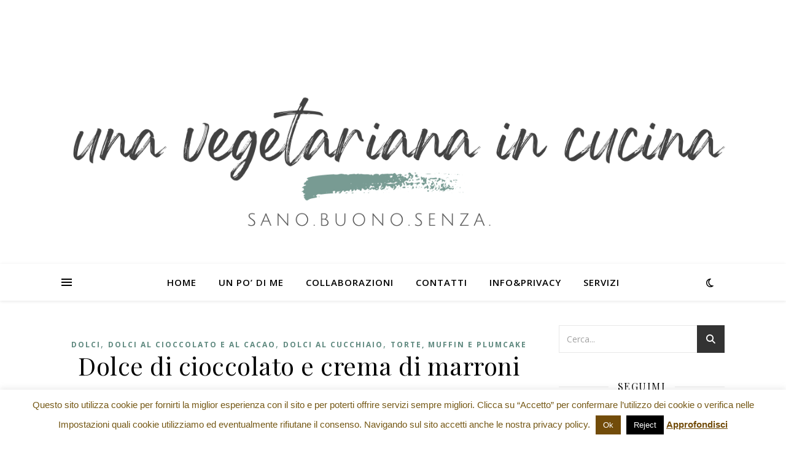

--- FILE ---
content_type: text/html; charset=UTF-8
request_url: https://unavegetarianaincucina.it/dolce-cioccolato-crema-marroni/
body_size: 37883
content:
<!DOCTYPE html>
<html lang="it-IT">
<head>
	<meta charset="UTF-8">
	<meta name="viewport" content="width=device-width, initial-scale=1.0" />
	<link rel="profile" href="https://gmpg.org/xfn/11">

<style type='text/css'>/*
Welcome to the Special Recent Posts Custom CSS editor!
Please add all your custom CSS here and avoid modifying the core plugin files, since that'll make upgrading the plugin problematic. Your custom CSS will be loaded in your <head> section of your wordpress theme, which means that your rules will take precedence. Just add your CSS here for what you want to change, you don't need to copy all the plugin's stylesheet content.
*/</style><meta name='robots' content='index, follow, max-image-preview:large, max-snippet:-1, max-video-preview:-1' />

            <script data-no-defer="1" data-ezscrex="false" data-cfasync="false" data-pagespeed-no-defer data-cookieconsent="ignore">
                var ctPublicFunctions = {"_ajax_nonce":"022777f9b6","_rest_nonce":"98a802baaf","_ajax_url":"\/wp-admin\/admin-ajax.php","_rest_url":"https:\/\/unavegetarianaincucina.it\/wp-json\/","data__cookies_type":"native","data__ajax_type":"rest","data__bot_detector_enabled":0,"data__frontend_data_log_enabled":1,"cookiePrefix":"","wprocket_detected":false,"host_url":"unavegetarianaincucina.it","text__ee_click_to_select":"Click to select the whole data","text__ee_original_email":"The original one is","text__ee_got_it":"Got it","text__ee_blocked":"Blocked","text__ee_cannot_connect":"Cannot connect","text__ee_cannot_decode":"Can not decode email. Unknown reason","text__ee_email_decoder":"CleanTalk email decoder","text__ee_wait_for_decoding":"The magic is on the way, please wait for a few seconds!","text__ee_decoding_process":"Decoding the contact data, let us a few seconds to finish."}
            </script>
        
            <script data-no-defer="1" data-ezscrex="false" data-cfasync="false" data-pagespeed-no-defer data-cookieconsent="ignore">
                var ctPublic = {"_ajax_nonce":"022777f9b6","settings__forms__check_internal":"0","settings__forms__check_external":"0","settings__forms__force_protection":0,"settings__forms__search_test":"1","settings__data__bot_detector_enabled":0,"settings__sfw__anti_crawler":0,"blog_home":"https:\/\/unavegetarianaincucina.it\/","pixel__setting":"0","pixel__enabled":false,"pixel__url":null,"data__email_check_before_post":"1","data__email_check_exist_post":1,"data__cookies_type":"native","data__key_is_ok":true,"data__visible_fields_required":true,"wl_brandname":"Anti-Spam by CleanTalk","wl_brandname_short":"CleanTalk","ct_checkjs_key":"cb8399b00f58352b2500a44538f72f4e7a84e48eaa593c166f870249ae64e286","emailEncoderPassKey":"5e924c74dd684d57e7770ec82effa3cc","bot_detector_forms_excluded":"W10=","advancedCacheExists":true,"varnishCacheExists":false,"wc_ajax_add_to_cart":false}
            </script>
        
	<!-- This site is optimized with the Yoast SEO plugin v21.6 - https://yoast.com/wordpress/plugins/seo/ -->
	<title>Dolce di cioccolato e crema di marroni -</title>
	<link rel="canonical" href="https://unavegetarianaincucina.it/dolce-cioccolato-crema-marroni/" />
	<meta property="og:locale" content="it_IT" />
	<meta property="og:type" content="article" />
	<meta property="og:title" content="Dolce di cioccolato e crema di marroni -" />
	<meta property="og:description" content="Io AMO le castagne, i marroni, i marron glacé, la crema di marroni. Li amo tipo datemiuncucchiainocheioripuliscoilvasetto. O lecastagnelepeloiomanonsocosaneresti. Cose così. Tipico esempio di perfetto autocontrollo. Diciamo che non sono un buon modello ma pazienza, me ne sono fatta una ragione anni fa, quando ho capito che un cioccolatino può addolcirti la giornata, in tutti i sensi. E il caso vuole che adesso sia il periodo PERFETTO per questo frutto prelibato, simbolo dell’autunno quanto le foglie gialle e rosse che adornano gli alberi e decorano i viali. E se le castagne “matte” – quelle non commestibili – che mi metteva in tasca il nonno durante le nostre passeggiate servivano a non farmi prendere il raffreddore, quelle “buone” servono a preparare dei dolci buonerrimi, che scaldano il cuore. Ingredienti 150 g di burro 2 cucchiai di farina 150 g di cioccolato fondente 100 g di cioccolato al latte 200 g di crema di marroni 50 g di zucchero 2 uova Sale Preparazione Spezzettate entrambi i cioccolati e fateli sciogliere a bagnomaria con il burro fino a ottenere un composto omogeneo. Togliete il cioccolato dal fuoco e unite la crema di castagne, lo zucchero e la farina sbattendo energicamente con una frusta a mano. Unite al composto i tuorli e amalgamate bene poi, a parte, montate gli albumi a neve ferma con un pizzico di sale. Incorporate gl albumi al composto mescolando dal basso verso l’alto, poi versate l’impasto in uno stampo a cerniera foderato di carta forno o imburrato e infarinato se preferite. Infornate a 180°C per circa 40 minuti. Fate raffreddare la torta prima di servirla e cospargetela con il cacao amaro. Se li avete, decorate con i marron glacés. Print" />
	<meta property="og:url" content="https://unavegetarianaincucina.it/dolce-cioccolato-crema-marroni/" />
	<meta property="article:published_time" content="2012-11-21T09:00:06+00:00" />
	<meta property="article:modified_time" content="2014-03-31T11:39:03+00:00" />
	<meta property="og:image" content="http://unavegetarianaincucina.it/wp-content/uploads/2012/11/IMG_3640-e1353344061669.jpg" />
	<meta name="author" content="GcomeCarolina" />
	<meta name="twitter:card" content="summary_large_image" />
	<meta name="twitter:label1" content="Scritto da" />
	<meta name="twitter:data1" content="GcomeCarolina" />
	<meta name="twitter:label2" content="Tempo di lettura stimato" />
	<meta name="twitter:data2" content="1 minuto" />
	<script type="application/ld+json" class="yoast-schema-graph">{"@context":"https://schema.org","@graph":[{"@type":"WebPage","@id":"https://unavegetarianaincucina.it/dolce-cioccolato-crema-marroni/","url":"https://unavegetarianaincucina.it/dolce-cioccolato-crema-marroni/","name":"Dolce di cioccolato e crema di marroni -","isPartOf":{"@id":"https://unavegetarianaincucina.it/#website"},"primaryImageOfPage":{"@id":"https://unavegetarianaincucina.it/dolce-cioccolato-crema-marroni/#primaryimage"},"image":{"@id":"https://unavegetarianaincucina.it/dolce-cioccolato-crema-marroni/#primaryimage"},"thumbnailUrl":"http://unavegetarianaincucina.it/wp-content/uploads/2012/11/IMG_3640-e1353344061669.jpg","datePublished":"2012-11-21T09:00:06+00:00","dateModified":"2014-03-31T11:39:03+00:00","author":{"@id":"https://unavegetarianaincucina.it/#/schema/person/b111b7361713075157db24f1428bc56c"},"breadcrumb":{"@id":"https://unavegetarianaincucina.it/dolce-cioccolato-crema-marroni/#breadcrumb"},"inLanguage":"it-IT","potentialAction":[{"@type":"ReadAction","target":["https://unavegetarianaincucina.it/dolce-cioccolato-crema-marroni/"]}]},{"@type":"ImageObject","inLanguage":"it-IT","@id":"https://unavegetarianaincucina.it/dolce-cioccolato-crema-marroni/#primaryimage","url":"http://unavegetarianaincucina.it/wp-content/uploads/2012/11/IMG_3640-e1353344061669.jpg","contentUrl":"http://unavegetarianaincucina.it/wp-content/uploads/2012/11/IMG_3640-e1353344061669.jpg"},{"@type":"BreadcrumbList","@id":"https://unavegetarianaincucina.it/dolce-cioccolato-crema-marroni/#breadcrumb","itemListElement":[{"@type":"ListItem","position":1,"name":"Home","item":"https://unavegetarianaincucina.it/"},{"@type":"ListItem","position":2,"name":"Dolce di cioccolato e crema di marroni"}]},{"@type":"WebSite","@id":"https://unavegetarianaincucina.it/#website","url":"https://unavegetarianaincucina.it/","name":"","description":"","potentialAction":[{"@type":"SearchAction","target":{"@type":"EntryPoint","urlTemplate":"https://unavegetarianaincucina.it/?s={search_term_string}"},"query-input":"required name=search_term_string"}],"inLanguage":"it-IT"},{"@type":"Person","@id":"https://unavegetarianaincucina.it/#/schema/person/b111b7361713075157db24f1428bc56c","name":"GcomeCarolina","url":"https://unavegetarianaincucina.it/author/admin/"}]}</script>
	<!-- / Yoast SEO plugin. -->


<link rel='dns-prefetch' href='//fonts.googleapis.com' />
<link rel="alternate" type="application/rss+xml" title=" &raquo; Feed" href="https://unavegetarianaincucina.it/feed/" />
<link rel="alternate" type="application/rss+xml" title=" &raquo; Feed dei commenti" href="https://unavegetarianaincucina.it/comments/feed/" />
<link rel="alternate" type="application/rss+xml" title=" &raquo; Dolce di cioccolato e crema di marroni Feed dei commenti" href="https://unavegetarianaincucina.it/dolce-cioccolato-crema-marroni/feed/" />
<!-- This site is powered by Shareaholic - https://shareaholic.com -->
<script type='text/javascript' data-cfasync='false'>
  //<![CDATA[
    _SHR_SETTINGS = {"endpoints":{"local_recs_url":"https:\/\/unavegetarianaincucina.it\/wp-admin\/admin-ajax.php?action=shareaholic_permalink_related","share_counts_url":"https:\/\/unavegetarianaincucina.it\/wp-admin\/admin-ajax.php?action=shareaholic_share_counts_api"},"url_components":{"year":"2012","monthnum":"11","day":"21","post_id":"1006","postname":"dolce-cioccolato-crema-marroni","author":"admin"}};
  //]]>
</script>
<script type='text/javascript' data-cfasync='false'
        src='//apps.shareaholic.com/assets/pub/shareaholic.js'
        data-shr-siteid='4a86459b47726fff6ba8c22e14b61b57' async='async' >
</script>

<!-- Shareaholic Content Tags -->
<meta name='shareaholic:language' content='it-IT' />
<meta name='shareaholic:url' content='https://unavegetarianaincucina.it/dolce-cioccolato-crema-marroni/' />
<meta name='shareaholic:keywords' content='blog, blog cucina, blog cucina ricette, blog cucina vegetariana, blog di cucina, blog vegetariano, castagne, cioccolato, crema di castagne, crema di marroni, cucina, cucina vegetariana, dolce, dolci, fondente, food blog, food blogger, foodblogger, marroni, piatto vegetariano, ricetta, ricetta dolce, ricetta torta cioccolato, ricetta torta marroni, ricetta vegetariana, torta, torta fondente, torta morbida, una vegetariana in cucina, unavegetarianaincucina, dolci al cioccolato e al cacao, dolci al cucchiaio, torte, muffin e plumcake, post' />
<meta name='shareaholic:article_published_time' content='2012-11-21T10:00:06+01:00' />
<meta name='shareaholic:article_modified_time' content='2014-03-31T13:39:03+02:00' />
<meta name='shareaholic:shareable_page' content='true' />
<meta name='shareaholic:article_author_name' content='GcomeCarolina' />
<meta name='shareaholic:site_id' content='4a86459b47726fff6ba8c22e14b61b57' />
<meta name='shareaholic:wp_version' content='8.6.2' />
<meta name='shareaholic:image' content='http://unavegetarianaincucina.it/wp-content/uploads/2012/11/IMG_3640-e1353344061669.jpg' />
<!-- Shareaholic Content Tags End -->
		<!-- This site uses the Google Analytics by MonsterInsights plugin v9.4.1 - Using Analytics tracking - https://www.monsterinsights.com/ -->
		<!-- Nota: MonsterInsights non è attualmente configurato su questo sito. Il proprietario del sito deve autenticarsi con Google Analytics nel pannello delle impostazioni di MonsterInsights. -->
					<!-- No tracking code set -->
				<!-- / Google Analytics by MonsterInsights -->
		<script type="text/javascript">
window._wpemojiSettings = {"baseUrl":"https:\/\/s.w.org\/images\/core\/emoji\/14.0.0\/72x72\/","ext":".png","svgUrl":"https:\/\/s.w.org\/images\/core\/emoji\/14.0.0\/svg\/","svgExt":".svg","source":{"concatemoji":"https:\/\/unavegetarianaincucina.it\/wp-includes\/js\/wp-emoji-release.min.js?ver=6.2.8"}};
/*! This file is auto-generated */
!function(e,a,t){var n,r,o,i=a.createElement("canvas"),p=i.getContext&&i.getContext("2d");function s(e,t){p.clearRect(0,0,i.width,i.height),p.fillText(e,0,0);e=i.toDataURL();return p.clearRect(0,0,i.width,i.height),p.fillText(t,0,0),e===i.toDataURL()}function c(e){var t=a.createElement("script");t.src=e,t.defer=t.type="text/javascript",a.getElementsByTagName("head")[0].appendChild(t)}for(o=Array("flag","emoji"),t.supports={everything:!0,everythingExceptFlag:!0},r=0;r<o.length;r++)t.supports[o[r]]=function(e){if(p&&p.fillText)switch(p.textBaseline="top",p.font="600 32px Arial",e){case"flag":return s("\ud83c\udff3\ufe0f\u200d\u26a7\ufe0f","\ud83c\udff3\ufe0f\u200b\u26a7\ufe0f")?!1:!s("\ud83c\uddfa\ud83c\uddf3","\ud83c\uddfa\u200b\ud83c\uddf3")&&!s("\ud83c\udff4\udb40\udc67\udb40\udc62\udb40\udc65\udb40\udc6e\udb40\udc67\udb40\udc7f","\ud83c\udff4\u200b\udb40\udc67\u200b\udb40\udc62\u200b\udb40\udc65\u200b\udb40\udc6e\u200b\udb40\udc67\u200b\udb40\udc7f");case"emoji":return!s("\ud83e\udef1\ud83c\udffb\u200d\ud83e\udef2\ud83c\udfff","\ud83e\udef1\ud83c\udffb\u200b\ud83e\udef2\ud83c\udfff")}return!1}(o[r]),t.supports.everything=t.supports.everything&&t.supports[o[r]],"flag"!==o[r]&&(t.supports.everythingExceptFlag=t.supports.everythingExceptFlag&&t.supports[o[r]]);t.supports.everythingExceptFlag=t.supports.everythingExceptFlag&&!t.supports.flag,t.DOMReady=!1,t.readyCallback=function(){t.DOMReady=!0},t.supports.everything||(n=function(){t.readyCallback()},a.addEventListener?(a.addEventListener("DOMContentLoaded",n,!1),e.addEventListener("load",n,!1)):(e.attachEvent("onload",n),a.attachEvent("onreadystatechange",function(){"complete"===a.readyState&&t.readyCallback()})),(e=t.source||{}).concatemoji?c(e.concatemoji):e.wpemoji&&e.twemoji&&(c(e.twemoji),c(e.wpemoji)))}(window,document,window._wpemojiSettings);
</script>
<style type="text/css">
img.wp-smiley,
img.emoji {
	display: inline !important;
	border: none !important;
	box-shadow: none !important;
	height: 1em !important;
	width: 1em !important;
	margin: 0 0.07em !important;
	vertical-align: -0.1em !important;
	background: none !important;
	padding: 0 !important;
}
</style>
	<link rel='stylesheet' id='fb_data_style-css' href='https://unavegetarianaincucina.it/wp-content/plugins/feedburner-form/control/fbstyle.css?ver=6.2.8' type='text/css' media='all' />
<link rel='stylesheet' id='srp-layout-stylesheet-css' href='https://unavegetarianaincucina.it/wp-content/plugins/special-recent-posts/css/layout.css?ver=6.2.8' type='text/css' media='all' />
<link rel='stylesheet' id='sbi_styles-css' href='https://unavegetarianaincucina.it/wp-content/plugins/instagram-feed/css/sbi-styles.min.css?ver=6.8.0' type='text/css' media='all' />
<link rel='stylesheet' id='wp-block-library-css' href='https://unavegetarianaincucina.it/wp-includes/css/dist/block-library/style.min.css?ver=6.2.8' type='text/css' media='all' />
<link rel='stylesheet' id='classic-theme-styles-css' href='https://unavegetarianaincucina.it/wp-includes/css/classic-themes.min.css?ver=6.2.8' type='text/css' media='all' />
<style id='global-styles-inline-css' type='text/css'>
body{--wp--preset--color--black: #000000;--wp--preset--color--cyan-bluish-gray: #abb8c3;--wp--preset--color--white: #ffffff;--wp--preset--color--pale-pink: #f78da7;--wp--preset--color--vivid-red: #cf2e2e;--wp--preset--color--luminous-vivid-orange: #ff6900;--wp--preset--color--luminous-vivid-amber: #fcb900;--wp--preset--color--light-green-cyan: #7bdcb5;--wp--preset--color--vivid-green-cyan: #00d084;--wp--preset--color--pale-cyan-blue: #8ed1fc;--wp--preset--color--vivid-cyan-blue: #0693e3;--wp--preset--color--vivid-purple: #9b51e0;--wp--preset--gradient--vivid-cyan-blue-to-vivid-purple: linear-gradient(135deg,rgba(6,147,227,1) 0%,rgb(155,81,224) 100%);--wp--preset--gradient--light-green-cyan-to-vivid-green-cyan: linear-gradient(135deg,rgb(122,220,180) 0%,rgb(0,208,130) 100%);--wp--preset--gradient--luminous-vivid-amber-to-luminous-vivid-orange: linear-gradient(135deg,rgba(252,185,0,1) 0%,rgba(255,105,0,1) 100%);--wp--preset--gradient--luminous-vivid-orange-to-vivid-red: linear-gradient(135deg,rgba(255,105,0,1) 0%,rgb(207,46,46) 100%);--wp--preset--gradient--very-light-gray-to-cyan-bluish-gray: linear-gradient(135deg,rgb(238,238,238) 0%,rgb(169,184,195) 100%);--wp--preset--gradient--cool-to-warm-spectrum: linear-gradient(135deg,rgb(74,234,220) 0%,rgb(151,120,209) 20%,rgb(207,42,186) 40%,rgb(238,44,130) 60%,rgb(251,105,98) 80%,rgb(254,248,76) 100%);--wp--preset--gradient--blush-light-purple: linear-gradient(135deg,rgb(255,206,236) 0%,rgb(152,150,240) 100%);--wp--preset--gradient--blush-bordeaux: linear-gradient(135deg,rgb(254,205,165) 0%,rgb(254,45,45) 50%,rgb(107,0,62) 100%);--wp--preset--gradient--luminous-dusk: linear-gradient(135deg,rgb(255,203,112) 0%,rgb(199,81,192) 50%,rgb(65,88,208) 100%);--wp--preset--gradient--pale-ocean: linear-gradient(135deg,rgb(255,245,203) 0%,rgb(182,227,212) 50%,rgb(51,167,181) 100%);--wp--preset--gradient--electric-grass: linear-gradient(135deg,rgb(202,248,128) 0%,rgb(113,206,126) 100%);--wp--preset--gradient--midnight: linear-gradient(135deg,rgb(2,3,129) 0%,rgb(40,116,252) 100%);--wp--preset--duotone--dark-grayscale: url('#wp-duotone-dark-grayscale');--wp--preset--duotone--grayscale: url('#wp-duotone-grayscale');--wp--preset--duotone--purple-yellow: url('#wp-duotone-purple-yellow');--wp--preset--duotone--blue-red: url('#wp-duotone-blue-red');--wp--preset--duotone--midnight: url('#wp-duotone-midnight');--wp--preset--duotone--magenta-yellow: url('#wp-duotone-magenta-yellow');--wp--preset--duotone--purple-green: url('#wp-duotone-purple-green');--wp--preset--duotone--blue-orange: url('#wp-duotone-blue-orange');--wp--preset--font-size--small: 13px;--wp--preset--font-size--medium: 20px;--wp--preset--font-size--large: 36px;--wp--preset--font-size--x-large: 42px;--wp--preset--spacing--20: 0.44rem;--wp--preset--spacing--30: 0.67rem;--wp--preset--spacing--40: 1rem;--wp--preset--spacing--50: 1.5rem;--wp--preset--spacing--60: 2.25rem;--wp--preset--spacing--70: 3.38rem;--wp--preset--spacing--80: 5.06rem;--wp--preset--shadow--natural: 6px 6px 9px rgba(0, 0, 0, 0.2);--wp--preset--shadow--deep: 12px 12px 50px rgba(0, 0, 0, 0.4);--wp--preset--shadow--sharp: 6px 6px 0px rgba(0, 0, 0, 0.2);--wp--preset--shadow--outlined: 6px 6px 0px -3px rgba(255, 255, 255, 1), 6px 6px rgba(0, 0, 0, 1);--wp--preset--shadow--crisp: 6px 6px 0px rgba(0, 0, 0, 1);}:where(.is-layout-flex){gap: 0.5em;}body .is-layout-flow > .alignleft{float: left;margin-inline-start: 0;margin-inline-end: 2em;}body .is-layout-flow > .alignright{float: right;margin-inline-start: 2em;margin-inline-end: 0;}body .is-layout-flow > .aligncenter{margin-left: auto !important;margin-right: auto !important;}body .is-layout-constrained > .alignleft{float: left;margin-inline-start: 0;margin-inline-end: 2em;}body .is-layout-constrained > .alignright{float: right;margin-inline-start: 2em;margin-inline-end: 0;}body .is-layout-constrained > .aligncenter{margin-left: auto !important;margin-right: auto !important;}body .is-layout-constrained > :where(:not(.alignleft):not(.alignright):not(.alignfull)){max-width: var(--wp--style--global--content-size);margin-left: auto !important;margin-right: auto !important;}body .is-layout-constrained > .alignwide{max-width: var(--wp--style--global--wide-size);}body .is-layout-flex{display: flex;}body .is-layout-flex{flex-wrap: wrap;align-items: center;}body .is-layout-flex > *{margin: 0;}:where(.wp-block-columns.is-layout-flex){gap: 2em;}.has-black-color{color: var(--wp--preset--color--black) !important;}.has-cyan-bluish-gray-color{color: var(--wp--preset--color--cyan-bluish-gray) !important;}.has-white-color{color: var(--wp--preset--color--white) !important;}.has-pale-pink-color{color: var(--wp--preset--color--pale-pink) !important;}.has-vivid-red-color{color: var(--wp--preset--color--vivid-red) !important;}.has-luminous-vivid-orange-color{color: var(--wp--preset--color--luminous-vivid-orange) !important;}.has-luminous-vivid-amber-color{color: var(--wp--preset--color--luminous-vivid-amber) !important;}.has-light-green-cyan-color{color: var(--wp--preset--color--light-green-cyan) !important;}.has-vivid-green-cyan-color{color: var(--wp--preset--color--vivid-green-cyan) !important;}.has-pale-cyan-blue-color{color: var(--wp--preset--color--pale-cyan-blue) !important;}.has-vivid-cyan-blue-color{color: var(--wp--preset--color--vivid-cyan-blue) !important;}.has-vivid-purple-color{color: var(--wp--preset--color--vivid-purple) !important;}.has-black-background-color{background-color: var(--wp--preset--color--black) !important;}.has-cyan-bluish-gray-background-color{background-color: var(--wp--preset--color--cyan-bluish-gray) !important;}.has-white-background-color{background-color: var(--wp--preset--color--white) !important;}.has-pale-pink-background-color{background-color: var(--wp--preset--color--pale-pink) !important;}.has-vivid-red-background-color{background-color: var(--wp--preset--color--vivid-red) !important;}.has-luminous-vivid-orange-background-color{background-color: var(--wp--preset--color--luminous-vivid-orange) !important;}.has-luminous-vivid-amber-background-color{background-color: var(--wp--preset--color--luminous-vivid-amber) !important;}.has-light-green-cyan-background-color{background-color: var(--wp--preset--color--light-green-cyan) !important;}.has-vivid-green-cyan-background-color{background-color: var(--wp--preset--color--vivid-green-cyan) !important;}.has-pale-cyan-blue-background-color{background-color: var(--wp--preset--color--pale-cyan-blue) !important;}.has-vivid-cyan-blue-background-color{background-color: var(--wp--preset--color--vivid-cyan-blue) !important;}.has-vivid-purple-background-color{background-color: var(--wp--preset--color--vivid-purple) !important;}.has-black-border-color{border-color: var(--wp--preset--color--black) !important;}.has-cyan-bluish-gray-border-color{border-color: var(--wp--preset--color--cyan-bluish-gray) !important;}.has-white-border-color{border-color: var(--wp--preset--color--white) !important;}.has-pale-pink-border-color{border-color: var(--wp--preset--color--pale-pink) !important;}.has-vivid-red-border-color{border-color: var(--wp--preset--color--vivid-red) !important;}.has-luminous-vivid-orange-border-color{border-color: var(--wp--preset--color--luminous-vivid-orange) !important;}.has-luminous-vivid-amber-border-color{border-color: var(--wp--preset--color--luminous-vivid-amber) !important;}.has-light-green-cyan-border-color{border-color: var(--wp--preset--color--light-green-cyan) !important;}.has-vivid-green-cyan-border-color{border-color: var(--wp--preset--color--vivid-green-cyan) !important;}.has-pale-cyan-blue-border-color{border-color: var(--wp--preset--color--pale-cyan-blue) !important;}.has-vivid-cyan-blue-border-color{border-color: var(--wp--preset--color--vivid-cyan-blue) !important;}.has-vivid-purple-border-color{border-color: var(--wp--preset--color--vivid-purple) !important;}.has-vivid-cyan-blue-to-vivid-purple-gradient-background{background: var(--wp--preset--gradient--vivid-cyan-blue-to-vivid-purple) !important;}.has-light-green-cyan-to-vivid-green-cyan-gradient-background{background: var(--wp--preset--gradient--light-green-cyan-to-vivid-green-cyan) !important;}.has-luminous-vivid-amber-to-luminous-vivid-orange-gradient-background{background: var(--wp--preset--gradient--luminous-vivid-amber-to-luminous-vivid-orange) !important;}.has-luminous-vivid-orange-to-vivid-red-gradient-background{background: var(--wp--preset--gradient--luminous-vivid-orange-to-vivid-red) !important;}.has-very-light-gray-to-cyan-bluish-gray-gradient-background{background: var(--wp--preset--gradient--very-light-gray-to-cyan-bluish-gray) !important;}.has-cool-to-warm-spectrum-gradient-background{background: var(--wp--preset--gradient--cool-to-warm-spectrum) !important;}.has-blush-light-purple-gradient-background{background: var(--wp--preset--gradient--blush-light-purple) !important;}.has-blush-bordeaux-gradient-background{background: var(--wp--preset--gradient--blush-bordeaux) !important;}.has-luminous-dusk-gradient-background{background: var(--wp--preset--gradient--luminous-dusk) !important;}.has-pale-ocean-gradient-background{background: var(--wp--preset--gradient--pale-ocean) !important;}.has-electric-grass-gradient-background{background: var(--wp--preset--gradient--electric-grass) !important;}.has-midnight-gradient-background{background: var(--wp--preset--gradient--midnight) !important;}.has-small-font-size{font-size: var(--wp--preset--font-size--small) !important;}.has-medium-font-size{font-size: var(--wp--preset--font-size--medium) !important;}.has-large-font-size{font-size: var(--wp--preset--font-size--large) !important;}.has-x-large-font-size{font-size: var(--wp--preset--font-size--x-large) !important;}
.wp-block-navigation a:where(:not(.wp-element-button)){color: inherit;}
:where(.wp-block-columns.is-layout-flex){gap: 2em;}
.wp-block-pullquote{font-size: 1.5em;line-height: 1.6;}
</style>
<link rel='stylesheet' id='ct_public_css-css' href='https://unavegetarianaincucina.it/wp-content/plugins/cleantalk-spam-protect/css/cleantalk-public.min.css?ver=6.53' type='text/css' media='all' />
<link rel='stylesheet' id='ct_email_decoder_css-css' href='https://unavegetarianaincucina.it/wp-content/plugins/cleantalk-spam-protect/css/cleantalk-email-decoder.min.css?ver=6.53' type='text/css' media='all' />
<link rel='stylesheet' id='cookie-law-info-css' href='https://unavegetarianaincucina.it/wp-content/plugins/cookie-law-info/legacy/public/css/cookie-law-info-public.css?ver=3.2.9' type='text/css' media='all' />
<link rel='stylesheet' id='cookie-law-info-gdpr-css' href='https://unavegetarianaincucina.it/wp-content/plugins/cookie-law-info/legacy/public/css/cookie-law-info-gdpr.css?ver=3.2.9' type='text/css' media='all' />
<link rel='stylesheet' id='social-widget-css' href='https://unavegetarianaincucina.it/wp-content/plugins/social-media-widget/social_widget.css?ver=6.2.8' type='text/css' media='all' />
<link rel='stylesheet' id='ashe-style-css' href='https://unavegetarianaincucina.it/wp-content/themes/ashe/style.css?ver=2.234' type='text/css' media='all' />
<link rel='stylesheet' id='fontawesome-css' href='https://unavegetarianaincucina.it/wp-content/themes/ashe/assets/css/fontawesome.min.css?ver=6.5.1' type='text/css' media='all' />
<link rel='stylesheet' id='fontello-css' href='https://unavegetarianaincucina.it/wp-content/themes/ashe/assets/css/fontello.css?ver=6.2.8' type='text/css' media='all' />
<link rel='stylesheet' id='slick-css' href='https://unavegetarianaincucina.it/wp-content/themes/ashe/assets/css/slick.css?ver=6.2.8' type='text/css' media='all' />
<link rel='stylesheet' id='scrollbar-css' href='https://unavegetarianaincucina.it/wp-content/themes/ashe/assets/css/perfect-scrollbar.css?ver=6.2.8' type='text/css' media='all' />
<link rel='stylesheet' id='ashe-responsive-css' href='https://unavegetarianaincucina.it/wp-content/themes/ashe/assets/css/responsive.css?ver=1.9.7' type='text/css' media='all' />
<link rel='stylesheet' id='ashe-playfair-font-css' href='//fonts.googleapis.com/css?family=Playfair+Display%3A400%2C700&#038;ver=1.0.0' type='text/css' media='all' />
<link rel='stylesheet' id='ashe-opensans-font-css' href='//fonts.googleapis.com/css?family=Open+Sans%3A400italic%2C400%2C600italic%2C600%2C700italic%2C700&#038;ver=1.0.0' type='text/css' media='all' />
<style id='akismet-widget-style-inline-css' type='text/css'>

			.a-stats {
				--akismet-color-mid-green: #357b49;
				--akismet-color-white: #fff;
				--akismet-color-light-grey: #f6f7f7;

				max-width: 350px;
				width: auto;
			}

			.a-stats * {
				all: unset;
				box-sizing: border-box;
			}

			.a-stats strong {
				font-weight: 600;
			}

			.a-stats a.a-stats__link,
			.a-stats a.a-stats__link:visited,
			.a-stats a.a-stats__link:active {
				background: var(--akismet-color-mid-green);
				border: none;
				box-shadow: none;
				border-radius: 8px;
				color: var(--akismet-color-white);
				cursor: pointer;
				display: block;
				font-family: -apple-system, BlinkMacSystemFont, 'Segoe UI', 'Roboto', 'Oxygen-Sans', 'Ubuntu', 'Cantarell', 'Helvetica Neue', sans-serif;
				font-weight: 500;
				padding: 12px;
				text-align: center;
				text-decoration: none;
				transition: all 0.2s ease;
			}

			/* Extra specificity to deal with TwentyTwentyOne focus style */
			.widget .a-stats a.a-stats__link:focus {
				background: var(--akismet-color-mid-green);
				color: var(--akismet-color-white);
				text-decoration: none;
			}

			.a-stats a.a-stats__link:hover {
				filter: brightness(110%);
				box-shadow: 0 4px 12px rgba(0, 0, 0, 0.06), 0 0 2px rgba(0, 0, 0, 0.16);
			}

			.a-stats .count {
				color: var(--akismet-color-white);
				display: block;
				font-size: 1.5em;
				line-height: 1.4;
				padding: 0 13px;
				white-space: nowrap;
			}
		
</style>
<link rel='stylesheet' id='wp-pagenavi-css' href='https://unavegetarianaincucina.it/wp-content/plugins/wp-pagenavi/pagenavi-css.css?ver=2.70' type='text/css' media='all' />
<link rel='stylesheet' id='wpgdprc-front-css-css' href='https://unavegetarianaincucina.it/wp-content/plugins/wp-gdpr-compliance/Assets/css/front.css?ver=1676895691' type='text/css' media='all' />
<style id='wpgdprc-front-css-inline-css' type='text/css'>
:root{--wp-gdpr--bar--background-color: #000000;--wp-gdpr--bar--color: #ffffff;--wp-gdpr--button--background-color: #000000;--wp-gdpr--button--background-color--darken: #000000;--wp-gdpr--button--color: #ffffff;}
</style>
<link rel='stylesheet' id='multilevelnav_style-css' href='https://unavegetarianaincucina.it/?mlnmenu=css&#038;ver=6.2.8' type='text/css' media='all' />
<script type='text/javascript' data-pagespeed-no-defer src='https://unavegetarianaincucina.it/wp-content/plugins/cleantalk-spam-protect/js/apbct-public-bundle.min.js?ver=6.53' id='ct_public_functions-js'></script>
<script type='text/javascript' src='https://unavegetarianaincucina.it/wp-includes/js/jquery/jquery.min.js?ver=3.6.4' id='jquery-core-js'></script>
<script type='text/javascript' src='https://unavegetarianaincucina.it/wp-includes/js/jquery/jquery-migrate.min.js?ver=3.4.0' id='jquery-migrate-js'></script>
<script type='text/javascript' id='cookie-law-info-js-extra'>
/* <![CDATA[ */
var Cli_Data = {"nn_cookie_ids":[],"cookielist":[],"non_necessary_cookies":[],"ccpaEnabled":"","ccpaRegionBased":"","ccpaBarEnabled":"","strictlyEnabled":["necessary","obligatoire"],"ccpaType":"gdpr","js_blocking":"","custom_integration":"","triggerDomRefresh":"","secure_cookies":""};
var cli_cookiebar_settings = {"animate_speed_hide":"500","animate_speed_show":"500","background":"#fff","border":"#f9f9f9","border_on":"","button_1_button_colour":"#724c0a","button_1_button_hover":"#5b3d08","button_1_link_colour":"#fff","button_1_as_button":"1","button_1_new_win":"","button_2_button_colour":"#724c0a","button_2_button_hover":"#5b3d08","button_2_link_colour":"#724c0a","button_2_as_button":"","button_2_hidebar":"1","button_3_button_colour":"#000","button_3_button_hover":"#000000","button_3_link_colour":"#fff","button_3_as_button":"1","button_3_new_win":"","button_4_button_colour":"#000","button_4_button_hover":"#000000","button_4_link_colour":"#fff","button_4_as_button":"1","button_7_button_colour":"#61a229","button_7_button_hover":"#4e8221","button_7_link_colour":"#fff","button_7_as_button":"1","button_7_new_win":"","font_family":"Tahoma, Geneva, sans-serif","header_fix":"","notify_animate_hide":"1","notify_animate_show":"","notify_div_id":"#cookie-law-info-bar","notify_position_horizontal":"right","notify_position_vertical":"bottom","scroll_close":"","scroll_close_reload":"1","accept_close_reload":"","reject_close_reload":"","showagain_tab":"1","showagain_background":"#fff","showagain_border":"#000","showagain_div_id":"#cookie-law-info-again","showagain_x_position":"100px","text":"#755815","show_once_yn":"","show_once":"10000","logging_on":"","as_popup":"","popup_overlay":"1","bar_heading_text":"","cookie_bar_as":"banner","popup_showagain_position":"bottom-right","widget_position":"left"};
var log_object = {"ajax_url":"https:\/\/unavegetarianaincucina.it\/wp-admin\/admin-ajax.php"};
/* ]]> */
</script>
<script type='text/javascript' src='https://unavegetarianaincucina.it/wp-content/plugins/cookie-law-info/legacy/public/js/cookie-law-info-public.js?ver=3.2.9' id='cookie-law-info-js'></script>
<script type='text/javascript' id='wpgdprc-front-js-js-extra'>
/* <![CDATA[ */
var wpgdprcFront = {"ajaxUrl":"https:\/\/unavegetarianaincucina.it\/wp-admin\/admin-ajax.php","ajaxNonce":"b08d8c90e0","ajaxArg":"security","pluginPrefix":"wpgdprc","blogId":"1","isMultiSite":"","locale":"it_IT","showSignUpModal":"","showFormModal":"","cookieName":"wpgdprc-consent","consentVersion":"","path":"\/","prefix":"wpgdprc"};
/* ]]> */
</script>
<script type='text/javascript' src='https://unavegetarianaincucina.it/wp-content/plugins/wp-gdpr-compliance/Assets/js/front.min.js?ver=1676895691' id='wpgdprc-front-js-js'></script>
<script type='text/javascript' src='https://unavegetarianaincucina.it/wp-content/plugins/multi-level-navigation-plugin/scripts/superfish.js?ver=1.4.8' id='superfish-js'></script>
<link rel="https://api.w.org/" href="https://unavegetarianaincucina.it/wp-json/" /><link rel="alternate" type="application/json" href="https://unavegetarianaincucina.it/wp-json/wp/v2/posts/1006" /><link rel="EditURI" type="application/rsd+xml" title="RSD" href="https://unavegetarianaincucina.it/xmlrpc.php?rsd" />
<link rel="wlwmanifest" type="application/wlwmanifest+xml" href="https://unavegetarianaincucina.it/wp-includes/wlwmanifest.xml" />
<meta name="generator" content="WordPress 6.2.8" />
<link rel='shortlink' href='https://unavegetarianaincucina.it/?p=1006' />
<link rel="alternate" type="application/json+oembed" href="https://unavegetarianaincucina.it/wp-json/oembed/1.0/embed?url=https%3A%2F%2Funavegetarianaincucina.it%2Fdolce-cioccolato-crema-marroni%2F" />
<link rel="alternate" type="text/xml+oembed" href="https://unavegetarianaincucina.it/wp-json/oembed/1.0/embed?url=https%3A%2F%2Funavegetarianaincucina.it%2Fdolce-cioccolato-crema-marroni%2F&#038;format=xml" />

<!-- WP Menubar 5.9.3: start CSS -->
<link rel="stylesheet" href="https://unavegetarianaincucina.it/wp-content/plugins/menubar-templates/Basic_46/b-red.css" type="text/css" media="screen" />
<!-- WP Menubar 5.9.3: end CSS -->

<!-- Multi-level Navigation Plugin v2.3.6 by Ryan Hellyer ... https://geek.hellyer.kiwi/multi-level-navigation/ -->
<!--[if lte IE 7]><script type="text/javascript" src="https://unavegetarianaincucina.it/wp-content/plugins/multi-level-navigation-plugin/scripts/suckerfish_ie.js"></script><![endif]--><script>jQuery(document).ready(function() {
	jQuery("ul.sf-menu").superfish({
		animation:     {opacity:"show",height:"show"},  // fade-in and slide-down animation
		delay:        0,                            // delay on mouseout
		speed:        "normal",  // animation speed
		autoArrows:   "",  // enable generation of arrow mark-up
		dropShadows:  ""  // enable drop shadows
	});
});
/**
* hoverIntent is similar to jQuery's built-in "hover" function except that
* instead of firing the onMouseOver event immediately, hoverIntent checks
* to see if the user's mouse has slowed down (beneath the sensitivity
* threshold) before firing the onMouseOver event.
*
* hoverIntent r5 // 2007.03.27 // jQuery 1.1.2+
* <http://cherne.net/brian/resources/jquery.hoverIntent.html>
*
* hoverIntent is currently available for use in all personal or commercial
* projects under both MIT and GPL licenses. This means that you can choose
* the license that best suits your project, and use it accordingly.
*
* // basic usage (just like .hover) receives onMouseOver and onMouseOut functions
* $("ul li").hoverIntent( showNav , hideNav );
*
* // advanced usage receives configuration object only
* $("ul li").hoverIntent({
*	sensitivity: 7, // number = sensitivity threshold (must be 1 or higher)
*	interval: 100,   // number = milliseconds of polling interval
*	over: showNav,  // function = onMouseOver callback (required)
*	timeout: 0,   // number = milliseconds delay before onMouseOut function call
*	out: hideNav    // function = onMouseOut callback (required)
* });
*
* @param  f  onMouseOver function || An object with configuration options
* @param  g  onMouseOut function  || Nothing (use configuration options object)
* @author    Brian Cherne <brian@cherne.net>
*/
(function($) {
	$.fn.hoverIntent = function(f,g) {
		// default configuration options
		var cfg = {
			sensitivity: 10,
			interval: 200,
			timeout: 0
		};
		// override configuration options with user supplied object
		cfg = $.extend(cfg, g ? { over: f, out: g } : f );

		// instantiate variables
		// cX, cY = current X and Y position of mouse, updated by mousemove event
		// pX, pY = previous X and Y position of mouse, set by mouseover and polling interval
		var cX, cY, pX, pY;

		// A private function for getting mouse position
		var track = function(ev) {
			cX = ev.pageX;
			cY = ev.pageY;
		};

		// A private function for comparing current and previous mouse position
		var compare = function(ev,ob) {
			ob.hoverIntent_t = clearTimeout(ob.hoverIntent_t);
			// compare mouse positions to see if they've crossed the threshold
			if ( ( Math.abs(pX-cX) + Math.abs(pY-cY) ) < cfg.sensitivity ) {
				$(ob).unbind("mousemove",track);
				// set hoverIntent state to true (so mouseOut can be called)
				ob.hoverIntent_s = 1;
				return cfg.over.apply(ob,[ev]);
			} else {
				// set previous coordinates for next time
				pX = cX; pY = cY;
				// use self-calling timeout, guarantees intervals are spaced out properly (avoids JavaScript timer bugs)
				ob.hoverIntent_t = setTimeout( function(){compare(ev, ob);} , cfg.interval );
			}
		};

		// A private function for delaying the mouseOut function
		var delay = function(ev,ob) {
			ob.hoverIntent_t = clearTimeout(ob.hoverIntent_t);
			ob.hoverIntent_s = 0;
			return cfg.out.apply(ob,[ev]);
		};

		// A private function for handling mouse 'hovering'
		var handleHover = function(e) {
			// next three lines copied from jQuery.hover, ignore children onMouseOver/onMouseOut
			var p = (e.type == "mouseover" ? e.fromElement : e.toElement) || e.relatedTarget;
			while ( p && p != this ) { try { p = p.parentNode; } catch(e) { p = this; } }
			if ( p == this ) { return false; }

			// copy objects to be passed into t (required for event object to be passed in IE)
			var ev = jQuery.extend({},e);
			var ob = this;

			// cancel hoverIntent timer if it exists
			if (ob.hoverIntent_t) { ob.hoverIntent_t = clearTimeout(ob.hoverIntent_t); }

			// else e.type == "onmouseover"
			if (e.type == "mouseover") {
				// set "previous" X and Y position based on initial entry point
				pX = ev.pageX; pY = ev.pageY;
				// update "current" X and Y position based on mousemove
				$(ob).bind("mousemove",track);
				// start polling interval (self-calling timeout) to compare mouse coordinates over time
				if (ob.hoverIntent_s != 1) { ob.hoverIntent_t = setTimeout( function(){compare(ev,ob);} , cfg.interval );}

			// else e.type == "onmouseout"
			} else {
				// unbind expensive mousemove event
				$(ob).unbind("mousemove",track);
				// if hoverIntent state is true, then call the mouseOut function after the specified delay
				if (ob.hoverIntent_s == 1) { ob.hoverIntent_t = setTimeout( function(){delay(ev,ob);} , cfg.timeout );}
			}
		};

		// bind the function to the two event listeners
		return this.mouseover(handleHover).mouseout(handleHover);
	};
})(jQuery);
</script>        <style type="text/css" id="pf-main-css">
            
				@media screen {
					.printfriendly {
						z-index: 1000; display: flex; margin: 0px 0px 0px 0px
					}
					.printfriendly a, .printfriendly a:link, .printfriendly a:visited, .printfriendly a:hover, .printfriendly a:active {
						font-weight: 600;
						cursor: pointer;
						text-decoration: none;
						border: none;
						-webkit-box-shadow: none;
						-moz-box-shadow: none;
						box-shadow: none;
						outline:none;
						font-size: 14px !important;
						color: #30332a !important;
					}
					.printfriendly.pf-alignleft {
						justify-content: start;
					}
					.printfriendly.pf-alignright {
						justify-content: end;
					}
					.printfriendly.pf-aligncenter {
						justify-content: center;
						
					}
				}

				.pf-button-img {
					border: none;
					-webkit-box-shadow: none;
					-moz-box-shadow: none;
					box-shadow: none;
					padding: 0;
					margin: 0;
					display: inline;
					vertical-align: middle;
				}

				img.pf-button-img + .pf-button-text {
					margin-left: 6px;
				}

				@media print {
					.printfriendly {
						display: none;
					}
				}
				        </style>

            
        <style type="text/css" id="pf-excerpt-styles">
          .pf-button.pf-button-excerpt {
              display: none;
           }
        </style>

            <style data-context="foundation-flickity-css">/*! Flickity v2.0.2
http://flickity.metafizzy.co
---------------------------------------------- */.flickity-enabled{position:relative}.flickity-enabled:focus{outline:0}.flickity-viewport{overflow:hidden;position:relative;height:100%}.flickity-slider{position:absolute;width:100%;height:100%}.flickity-enabled.is-draggable{-webkit-tap-highlight-color:transparent;tap-highlight-color:transparent;-webkit-user-select:none;-moz-user-select:none;-ms-user-select:none;user-select:none}.flickity-enabled.is-draggable .flickity-viewport{cursor:move;cursor:-webkit-grab;cursor:grab}.flickity-enabled.is-draggable .flickity-viewport.is-pointer-down{cursor:-webkit-grabbing;cursor:grabbing}.flickity-prev-next-button{position:absolute;top:50%;width:44px;height:44px;border:none;border-radius:50%;background:#fff;background:hsla(0,0%,100%,.75);cursor:pointer;-webkit-transform:translateY(-50%);transform:translateY(-50%)}.flickity-prev-next-button:hover{background:#fff}.flickity-prev-next-button:focus{outline:0;box-shadow:0 0 0 5px #09f}.flickity-prev-next-button:active{opacity:.6}.flickity-prev-next-button.previous{left:10px}.flickity-prev-next-button.next{right:10px}.flickity-rtl .flickity-prev-next-button.previous{left:auto;right:10px}.flickity-rtl .flickity-prev-next-button.next{right:auto;left:10px}.flickity-prev-next-button:disabled{opacity:.3;cursor:auto}.flickity-prev-next-button svg{position:absolute;left:20%;top:20%;width:60%;height:60%}.flickity-prev-next-button .arrow{fill:#333}.flickity-page-dots{position:absolute;width:100%;bottom:-25px;padding:0;margin:0;list-style:none;text-align:center;line-height:1}.flickity-rtl .flickity-page-dots{direction:rtl}.flickity-page-dots .dot{display:inline-block;width:10px;height:10px;margin:0 8px;background:#333;border-radius:50%;opacity:.25;cursor:pointer}.flickity-page-dots .dot.is-selected{opacity:1}</style><style data-context="foundation-slideout-css">.slideout-menu{position:fixed;left:0;top:0;bottom:0;right:auto;z-index:0;width:256px;overflow-y:auto;-webkit-overflow-scrolling:touch;display:none}.slideout-menu.pushit-right{left:auto;right:0}.slideout-panel{position:relative;z-index:1;will-change:transform}.slideout-open,.slideout-open .slideout-panel,.slideout-open body{overflow:hidden}.slideout-open .slideout-menu{display:block}.pushit{display:none}</style><link rel="pingback" href="https://unavegetarianaincucina.it/xmlrpc.php">
<style id="ashe_dynamic_css">body {background-color: #ffffff;}#top-bar {background-color: #ffffff;}#top-bar a {color: #000000;}#top-bar a:hover,#top-bar li.current-menu-item > a,#top-bar li.current-menu-ancestor > a,#top-bar .sub-menu li.current-menu-item > a,#top-bar .sub-menu li.current-menu-ancestor> a {color: #5f897f;}#top-menu .sub-menu,#top-menu .sub-menu a {background-color: #ffffff;border-color: rgba(0,0,0, 0.05);}@media screen and ( max-width: 979px ) {.top-bar-socials {float: none !important;}.top-bar-socials a {line-height: 40px !important;}}.header-logo a,.site-description {color: #0a0505;}.entry-header {background-color: #ffffff;}#main-nav {background-color: #ffffff;box-shadow: 0px 1px 5px rgba(0,0,0, 0.1);}#featured-links h6 {background-color: rgba(255,255,255, 0.85);color: #000000;}#main-nav a,#main-nav i,#main-nav #s {color: #000000;}.main-nav-sidebar span,.sidebar-alt-close-btn span {background-color: #000000;}#main-nav a:hover,#main-nav i:hover,#main-nav li.current-menu-item > a,#main-nav li.current-menu-ancestor > a,#main-nav .sub-menu li.current-menu-item > a,#main-nav .sub-menu li.current-menu-ancestor> a {color: #5f897f;}.main-nav-sidebar:hover span {background-color: #5f897f;}#main-menu .sub-menu,#main-menu .sub-menu a {background-color: #ffffff;border-color: rgba(0,0,0, 0.05);}#main-nav #s {background-color: #ffffff;}#main-nav #s::-webkit-input-placeholder { /* Chrome/Opera/Safari */color: rgba(0,0,0, 0.7);}#main-nav #s::-moz-placeholder { /* Firefox 19+ */color: rgba(0,0,0, 0.7);}#main-nav #s:-ms-input-placeholder { /* IE 10+ */color: rgba(0,0,0, 0.7);}#main-nav #s:-moz-placeholder { /* Firefox 18- */color: rgba(0,0,0, 0.7);}/* Background */.sidebar-alt,#featured-links,.main-content,.featured-slider-area,.page-content select,.page-content input,.page-content textarea {background-color: #ffffff;}/* Text */.page-content,.page-content select,.page-content input,.page-content textarea,.page-content .post-author a,.page-content .ashe-widget a,.page-content .comment-author {color: #464646;}/* Title */.page-content h1,.page-content h2,.page-content h3,.page-content h4,.page-content h5,.page-content h6,.page-content .post-title a,.page-content .author-description h4 a,.page-content .related-posts h4 a,.page-content .blog-pagination .previous-page a,.page-content .blog-pagination .next-page a,blockquote,.page-content .post-share a {color: #030303;}.page-content .post-title a:hover {color: rgba(3,3,3, 0.75);}/* Meta */.page-content .post-date,.page-content .post-comments,.page-content .post-author,.page-content [data-layout*="list"] .post-author a,.page-content .related-post-date,.page-content .comment-meta a,.page-content .author-share a,.page-content .post-tags a,.page-content .tagcloud a,.widget_categories li,.widget_archive li,.ahse-subscribe-box p,.rpwwt-post-author,.rpwwt-post-categories,.rpwwt-post-date,.rpwwt-post-comments-number {color: #a1a1a1;}.page-content input::-webkit-input-placeholder { /* Chrome/Opera/Safari */color: #a1a1a1;}.page-content input::-moz-placeholder { /* Firefox 19+ */color: #a1a1a1;}.page-content input:-ms-input-placeholder { /* IE 10+ */color: #a1a1a1;}.page-content input:-moz-placeholder { /* Firefox 18- */color: #a1a1a1;}/* Accent */a,.post-categories,.page-content .ashe-widget.widget_text a {color: #5f897f;}/* Disable TMP.page-content .elementor a,.page-content .elementor a:hover {color: inherit;}*/.ps-container > .ps-scrollbar-y-rail > .ps-scrollbar-y {background: #5f897f;}a:not(.header-logo-a):hover {color: rgba(95,137,127, 0.8);}blockquote {border-color: #5f897f;}/* Selection */::-moz-selection {color: #ffffff;background: #5f897f;}::selection {color: #ffffff;background: #5f897f;}/* Border */.page-content .post-footer,[data-layout*="list"] .blog-grid > li,.page-content .author-description,.page-content .related-posts,.page-content .entry-comments,.page-content .ashe-widget li,.page-content #wp-calendar,.page-content #wp-calendar caption,.page-content #wp-calendar tbody td,.page-content .widget_nav_menu li a,.page-content .tagcloud a,.page-content select,.page-content input,.page-content textarea,.widget-title h2:before,.widget-title h2:after,.post-tags a,.gallery-caption,.wp-caption-text,table tr,table th,table td,pre,.category-description {border-color: #e8e8e8;}hr {background-color: #e8e8e8;}/* Buttons */.widget_search i,.widget_search #searchsubmit,.wp-block-search button,.single-navigation i,.page-content .submit,.page-content .blog-pagination.numeric a,.page-content .blog-pagination.load-more a,.page-content .ashe-subscribe-box input[type="submit"],.page-content .widget_wysija input[type="submit"],.page-content .post-password-form input[type="submit"],.page-content .wpcf7 [type="submit"] {color: #ffffff;background-color: #333333;}.single-navigation i:hover,.page-content .submit:hover,.ashe-boxed-style .page-content .submit:hover,.page-content .blog-pagination.numeric a:hover,.ashe-boxed-style .page-content .blog-pagination.numeric a:hover,.page-content .blog-pagination.numeric span,.page-content .blog-pagination.load-more a:hover,.page-content .ashe-subscribe-box input[type="submit"]:hover,.page-content .widget_wysija input[type="submit"]:hover,.page-content .post-password-form input[type="submit"]:hover,.page-content .wpcf7 [type="submit"]:hover {color: #ffffff;background-color: #5f897f;}/* Image Overlay */.image-overlay,#infscr-loading,.page-content h4.image-overlay {color: #ffffff;background-color: rgba(73,73,73, 0.3);}.image-overlay a,.post-slider .prev-arrow,.post-slider .next-arrow,.page-content .image-overlay a,#featured-slider .slick-arrow,#featured-slider .slider-dots {color: #ffffff;}.slide-caption {background: rgba(255,255,255, 0.95);}#featured-slider .slick-active {background: #ffffff;}#page-footer,#page-footer select,#page-footer input,#page-footer textarea {background-color: #f6f6f6;color: #333333;}#page-footer,#page-footer a,#page-footer select,#page-footer input,#page-footer textarea {color: #333333;}#page-footer #s::-webkit-input-placeholder { /* Chrome/Opera/Safari */color: #333333;}#page-footer #s::-moz-placeholder { /* Firefox 19+ */color: #333333;}#page-footer #s:-ms-input-placeholder { /* IE 10+ */color: #333333;}#page-footer #s:-moz-placeholder { /* Firefox 18- */color: #333333;}/* Title */#page-footer h1,#page-footer h2,#page-footer h3,#page-footer h4,#page-footer h5,#page-footer h6 {color: #111111;}#page-footer a:hover {color: #5f897f;}/* Border */#page-footer a,#page-footer .ashe-widget li,#page-footer #wp-calendar,#page-footer #wp-calendar caption,#page-footer #wp-calendar tbody td,#page-footer .widget_nav_menu li a,#page-footer select,#page-footer input,#page-footer textarea,#page-footer .widget-title h2:before,#page-footer .widget-title h2:after,.footer-widgets {border-color: #e0dbdb;}#page-footer hr {background-color: #e0dbdb;}.ashe-preloader-wrap {background-color: #ffffff;}@media screen and ( max-width: 768px ) {#featured-links {display: none;}}@media screen and ( max-width: 640px ) {.related-posts {display: none;}}.header-logo a {font-family: 'Open Sans';}#top-menu li a {font-family: 'Open Sans';}#main-menu li a {font-family: 'Open Sans';}#mobile-menu li,.mobile-menu-btn a {font-family: 'Open Sans';}#top-menu li a,#main-menu li a,#mobile-menu li,.mobile-menu-btn a {text-transform: uppercase;}.boxed-wrapper {max-width: 1160px;}.sidebar-alt {max-width: 340px;left: -340px; padding: 85px 35px 0px;}.sidebar-left,.sidebar-right {width: 307px;}.main-container {width: calc(100% - 307px);width: -webkit-calc(100% - 307px);}#top-bar > div,#main-nav > div,#featured-links,.main-content,.page-footer-inner,.featured-slider-area.boxed-wrapper {padding-left: 40px;padding-right: 40px;}#top-menu {float: left;}.top-bar-socials {float: right;}.entry-header {height: 500px;background-image:url(https://unavegetarianaincucina.it/wp-content/uploads/2022/01/cropped-una-vegetariana-in-cucinaLOGO-4.png);background-size: cover;}.entry-header {background-position: center center;}.logo-img {max-width: 500px;}.mini-logo a {max-width: 70px;}#main-nav {text-align: center;}.main-nav-sidebar {position: absolute;top: 0px;left: 40px;z-index: 1;}.main-nav-icons {position: absolute;top: 0px;right: 40px;z-index: 2;}.mini-logo {position: absolute;left: auto;top: 0;}.main-nav-sidebar ~ .mini-logo {margin-left: 30px;}#featured-links .featured-link {margin-right: 20px;}#featured-links .featured-link:last-of-type {margin-right: 0;}#featured-links .featured-link {width: calc( (100% - -20px) / 0 - 1px);width: -webkit-calc( (100% - -20px) / 0- 1px);}.featured-link:nth-child(1) .cv-inner {display: none;}.featured-link:nth-child(2) .cv-inner {display: none;}.featured-link:nth-child(3) .cv-inner {display: none;}.blog-grid > li {width: 100%;margin-bottom: 30px;}.sidebar-right {padding-left: 37px;}.footer-widgets > .ashe-widget {width: 30%;margin-right: 5%;}.footer-widgets > .ashe-widget:nth-child(3n+3) {margin-right: 0;}.footer-widgets > .ashe-widget:nth-child(3n+4) {clear: both;}.copyright-info {float: right;}.footer-socials {float: left;}.woocommerce div.product .stock,.woocommerce div.product p.price,.woocommerce div.product span.price,.woocommerce ul.products li.product .price,.woocommerce-Reviews .woocommerce-review__author,.woocommerce form .form-row .required,.woocommerce form .form-row.woocommerce-invalid label,.woocommerce .page-content div.product .woocommerce-tabs ul.tabs li a {color: #464646;}.woocommerce a.remove:hover {color: #464646 !important;}.woocommerce a.remove,.woocommerce .product_meta,.page-content .woocommerce-breadcrumb,.page-content .woocommerce-review-link,.page-content .woocommerce-breadcrumb a,.page-content .woocommerce-MyAccount-navigation-link a,.woocommerce .woocommerce-info:before,.woocommerce .page-content .woocommerce-result-count,.woocommerce-page .page-content .woocommerce-result-count,.woocommerce-Reviews .woocommerce-review__published-date,.woocommerce .product_list_widget .quantity,.woocommerce .widget_products .amount,.woocommerce .widget_price_filter .price_slider_amount,.woocommerce .widget_recently_viewed_products .amount,.woocommerce .widget_top_rated_products .amount,.woocommerce .widget_recent_reviews .reviewer {color: #a1a1a1;}.woocommerce a.remove {color: #a1a1a1 !important;}p.demo_store,.woocommerce-store-notice,.woocommerce span.onsale { background-color: #5f897f;}.woocommerce .star-rating::before,.woocommerce .star-rating span::before,.woocommerce .page-content ul.products li.product .button,.page-content .woocommerce ul.products li.product .button,.page-content .woocommerce-MyAccount-navigation-link.is-active a,.page-content .woocommerce-MyAccount-navigation-link a:hover { color: #5f897f;}.woocommerce form.login,.woocommerce form.register,.woocommerce-account fieldset,.woocommerce form.checkout_coupon,.woocommerce .woocommerce-info,.woocommerce .woocommerce-error,.woocommerce .woocommerce-message,.woocommerce .widget_shopping_cart .total,.woocommerce.widget_shopping_cart .total,.woocommerce-Reviews .comment_container,.woocommerce-cart #payment ul.payment_methods,#add_payment_method #payment ul.payment_methods,.woocommerce-checkout #payment ul.payment_methods,.woocommerce div.product .woocommerce-tabs ul.tabs::before,.woocommerce div.product .woocommerce-tabs ul.tabs::after,.woocommerce div.product .woocommerce-tabs ul.tabs li,.woocommerce .woocommerce-MyAccount-navigation-link,.select2-container--default .select2-selection--single {border-color: #e8e8e8;}.woocommerce-cart #payment,#add_payment_method #payment,.woocommerce-checkout #payment,.woocommerce .woocommerce-info,.woocommerce .woocommerce-error,.woocommerce .woocommerce-message,.woocommerce div.product .woocommerce-tabs ul.tabs li {background-color: rgba(232,232,232, 0.3);}.woocommerce-cart #payment div.payment_box::before,#add_payment_method #payment div.payment_box::before,.woocommerce-checkout #payment div.payment_box::before {border-color: rgba(232,232,232, 0.5);}.woocommerce-cart #payment div.payment_box,#add_payment_method #payment div.payment_box,.woocommerce-checkout #payment div.payment_box {background-color: rgba(232,232,232, 0.5);}.page-content .woocommerce input.button,.page-content .woocommerce a.button,.page-content .woocommerce a.button.alt,.page-content .woocommerce button.button.alt,.page-content .woocommerce input.button.alt,.page-content .woocommerce #respond input#submit.alt,.woocommerce .page-content .widget_product_search input[type="submit"],.woocommerce .page-content .woocommerce-message .button,.woocommerce .page-content a.button.alt,.woocommerce .page-content button.button.alt,.woocommerce .page-content #respond input#submit,.woocommerce .page-content .widget_price_filter .button,.woocommerce .page-content .woocommerce-message .button,.woocommerce-page .page-content .woocommerce-message .button,.woocommerce .page-content nav.woocommerce-pagination ul li a,.woocommerce .page-content nav.woocommerce-pagination ul li span {color: #ffffff;background-color: #333333;}.page-content .woocommerce input.button:hover,.page-content .woocommerce a.button:hover,.page-content .woocommerce a.button.alt:hover,.ashe-boxed-style .page-content .woocommerce a.button.alt:hover,.page-content .woocommerce button.button.alt:hover,.page-content .woocommerce input.button.alt:hover,.page-content .woocommerce #respond input#submit.alt:hover,.woocommerce .page-content .woocommerce-message .button:hover,.woocommerce .page-content a.button.alt:hover,.woocommerce .page-content button.button.alt:hover,.ashe-boxed-style.woocommerce .page-content button.button.alt:hover,.ashe-boxed-style.woocommerce .page-content #respond input#submit:hover,.woocommerce .page-content #respond input#submit:hover,.woocommerce .page-content .widget_price_filter .button:hover,.woocommerce .page-content .woocommerce-message .button:hover,.woocommerce-page .page-content .woocommerce-message .button:hover,.woocommerce .page-content nav.woocommerce-pagination ul li a:hover,.woocommerce .page-content nav.woocommerce-pagination ul li span.current {color: #ffffff;background-color: #5f897f;}.woocommerce .page-content nav.woocommerce-pagination ul li a.prev,.woocommerce .page-content nav.woocommerce-pagination ul li a.next {color: #333333;}.woocommerce .page-content nav.woocommerce-pagination ul li a.prev:hover,.woocommerce .page-content nav.woocommerce-pagination ul li a.next:hover {color: #5f897f;}.woocommerce .page-content nav.woocommerce-pagination ul li a.prev:after,.woocommerce .page-content nav.woocommerce-pagination ul li a.next:after {color: #ffffff;}.woocommerce .page-content nav.woocommerce-pagination ul li a.prev:hover:after,.woocommerce .page-content nav.woocommerce-pagination ul li a.next:hover:after {color: #ffffff;}.cssload-cube{background-color:#333333;width:9px;height:9px;position:absolute;margin:auto;animation:cssload-cubemove 2s infinite ease-in-out;-o-animation:cssload-cubemove 2s infinite ease-in-out;-ms-animation:cssload-cubemove 2s infinite ease-in-out;-webkit-animation:cssload-cubemove 2s infinite ease-in-out;-moz-animation:cssload-cubemove 2s infinite ease-in-out}.cssload-cube1{left:13px;top:0;animation-delay:.1s;-o-animation-delay:.1s;-ms-animation-delay:.1s;-webkit-animation-delay:.1s;-moz-animation-delay:.1s}.cssload-cube2{left:25px;top:0;animation-delay:.2s;-o-animation-delay:.2s;-ms-animation-delay:.2s;-webkit-animation-delay:.2s;-moz-animation-delay:.2s}.cssload-cube3{left:38px;top:0;animation-delay:.3s;-o-animation-delay:.3s;-ms-animation-delay:.3s;-webkit-animation-delay:.3s;-moz-animation-delay:.3s}.cssload-cube4{left:0;top:13px;animation-delay:.1s;-o-animation-delay:.1s;-ms-animation-delay:.1s;-webkit-animation-delay:.1s;-moz-animation-delay:.1s}.cssload-cube5{left:13px;top:13px;animation-delay:.2s;-o-animation-delay:.2s;-ms-animation-delay:.2s;-webkit-animation-delay:.2s;-moz-animation-delay:.2s}.cssload-cube6{left:25px;top:13px;animation-delay:.3s;-o-animation-delay:.3s;-ms-animation-delay:.3s;-webkit-animation-delay:.3s;-moz-animation-delay:.3s}.cssload-cube7{left:38px;top:13px;animation-delay:.4s;-o-animation-delay:.4s;-ms-animation-delay:.4s;-webkit-animation-delay:.4s;-moz-animation-delay:.4s}.cssload-cube8{left:0;top:25px;animation-delay:.2s;-o-animation-delay:.2s;-ms-animation-delay:.2s;-webkit-animation-delay:.2s;-moz-animation-delay:.2s}.cssload-cube9{left:13px;top:25px;animation-delay:.3s;-o-animation-delay:.3s;-ms-animation-delay:.3s;-webkit-animation-delay:.3s;-moz-animation-delay:.3s}.cssload-cube10{left:25px;top:25px;animation-delay:.4s;-o-animation-delay:.4s;-ms-animation-delay:.4s;-webkit-animation-delay:.4s;-moz-animation-delay:.4s}.cssload-cube11{left:38px;top:25px;animation-delay:.5s;-o-animation-delay:.5s;-ms-animation-delay:.5s;-webkit-animation-delay:.5s;-moz-animation-delay:.5s}.cssload-cube12{left:0;top:38px;animation-delay:.3s;-o-animation-delay:.3s;-ms-animation-delay:.3s;-webkit-animation-delay:.3s;-moz-animation-delay:.3s}.cssload-cube13{left:13px;top:38px;animation-delay:.4s;-o-animation-delay:.4s;-ms-animation-delay:.4s;-webkit-animation-delay:.4s;-moz-animation-delay:.4s}.cssload-cube14{left:25px;top:38px;animation-delay:.5s;-o-animation-delay:.5s;-ms-animation-delay:.5s;-webkit-animation-delay:.5s;-moz-animation-delay:.5s}.cssload-cube15{left:38px;top:38px;animation-delay:.6s;-o-animation-delay:.6s;-ms-animation-delay:.6s;-webkit-animation-delay:.6s;-moz-animation-delay:.6s}.cssload-spinner{margin:auto;width:49px;height:49px;position:relative}@keyframes cssload-cubemove{35%{transform:scale(0.005)}50%{transform:scale(1.7)}65%{transform:scale(0.005)}}@-o-keyframes cssload-cubemove{35%{-o-transform:scale(0.005)}50%{-o-transform:scale(1.7)}65%{-o-transform:scale(0.005)}}@-ms-keyframes cssload-cubemove{35%{-ms-transform:scale(0.005)}50%{-ms-transform:scale(1.7)}65%{-ms-transform:scale(0.005)}}@-webkit-keyframes cssload-cubemove{35%{-webkit-transform:scale(0.005)}50%{-webkit-transform:scale(1.7)}65%{-webkit-transform:scale(0.005)}}@-moz-keyframes cssload-cubemove{35%{-moz-transform:scale(0.005)}50%{-moz-transform:scale(1.7)}65%{-moz-transform:scale(0.005)}}</style><style id="ashe_theme_styles"></style><meta name="generator" content="Elementor 3.22.3; features: e_optimized_assets_loading, additional_custom_breakpoints; settings: css_print_method-external, google_font-enabled, font_display-auto">
<link rel="icon" href="https://unavegetarianaincucina.it/wp-content/uploads/2020/07/cropped-una-vegetariana-in-cucina-icona-32x32.png" sizes="32x32" />
<link rel="icon" href="https://unavegetarianaincucina.it/wp-content/uploads/2020/07/cropped-una-vegetariana-in-cucina-icona-192x192.png" sizes="192x192" />
<link rel="apple-touch-icon" href="https://unavegetarianaincucina.it/wp-content/uploads/2020/07/cropped-una-vegetariana-in-cucina-icona-180x180.png" />
<meta name="msapplication-TileImage" content="https://unavegetarianaincucina.it/wp-content/uploads/2020/07/cropped-una-vegetariana-in-cucina-icona-270x270.png" />
<style>.ios7.web-app-mode.has-fixed header{ background-color: rgba(45,53,63,.88);}</style></head>

<body class="post-template-default single single-post postid-1006 single-format-standard wp-embed-responsive elementor-default elementor-kit-12192">
	<svg xmlns="http://www.w3.org/2000/svg" viewBox="0 0 0 0" width="0" height="0" focusable="false" role="none" style="visibility: hidden; position: absolute; left: -9999px; overflow: hidden;" ><defs><filter id="wp-duotone-dark-grayscale"><feColorMatrix color-interpolation-filters="sRGB" type="matrix" values=" .299 .587 .114 0 0 .299 .587 .114 0 0 .299 .587 .114 0 0 .299 .587 .114 0 0 " /><feComponentTransfer color-interpolation-filters="sRGB" ><feFuncR type="table" tableValues="0 0.49803921568627" /><feFuncG type="table" tableValues="0 0.49803921568627" /><feFuncB type="table" tableValues="0 0.49803921568627" /><feFuncA type="table" tableValues="1 1" /></feComponentTransfer><feComposite in2="SourceGraphic" operator="in" /></filter></defs></svg><svg xmlns="http://www.w3.org/2000/svg" viewBox="0 0 0 0" width="0" height="0" focusable="false" role="none" style="visibility: hidden; position: absolute; left: -9999px; overflow: hidden;" ><defs><filter id="wp-duotone-grayscale"><feColorMatrix color-interpolation-filters="sRGB" type="matrix" values=" .299 .587 .114 0 0 .299 .587 .114 0 0 .299 .587 .114 0 0 .299 .587 .114 0 0 " /><feComponentTransfer color-interpolation-filters="sRGB" ><feFuncR type="table" tableValues="0 1" /><feFuncG type="table" tableValues="0 1" /><feFuncB type="table" tableValues="0 1" /><feFuncA type="table" tableValues="1 1" /></feComponentTransfer><feComposite in2="SourceGraphic" operator="in" /></filter></defs></svg><svg xmlns="http://www.w3.org/2000/svg" viewBox="0 0 0 0" width="0" height="0" focusable="false" role="none" style="visibility: hidden; position: absolute; left: -9999px; overflow: hidden;" ><defs><filter id="wp-duotone-purple-yellow"><feColorMatrix color-interpolation-filters="sRGB" type="matrix" values=" .299 .587 .114 0 0 .299 .587 .114 0 0 .299 .587 .114 0 0 .299 .587 .114 0 0 " /><feComponentTransfer color-interpolation-filters="sRGB" ><feFuncR type="table" tableValues="0.54901960784314 0.98823529411765" /><feFuncG type="table" tableValues="0 1" /><feFuncB type="table" tableValues="0.71764705882353 0.25490196078431" /><feFuncA type="table" tableValues="1 1" /></feComponentTransfer><feComposite in2="SourceGraphic" operator="in" /></filter></defs></svg><svg xmlns="http://www.w3.org/2000/svg" viewBox="0 0 0 0" width="0" height="0" focusable="false" role="none" style="visibility: hidden; position: absolute; left: -9999px; overflow: hidden;" ><defs><filter id="wp-duotone-blue-red"><feColorMatrix color-interpolation-filters="sRGB" type="matrix" values=" .299 .587 .114 0 0 .299 .587 .114 0 0 .299 .587 .114 0 0 .299 .587 .114 0 0 " /><feComponentTransfer color-interpolation-filters="sRGB" ><feFuncR type="table" tableValues="0 1" /><feFuncG type="table" tableValues="0 0.27843137254902" /><feFuncB type="table" tableValues="0.5921568627451 0.27843137254902" /><feFuncA type="table" tableValues="1 1" /></feComponentTransfer><feComposite in2="SourceGraphic" operator="in" /></filter></defs></svg><svg xmlns="http://www.w3.org/2000/svg" viewBox="0 0 0 0" width="0" height="0" focusable="false" role="none" style="visibility: hidden; position: absolute; left: -9999px; overflow: hidden;" ><defs><filter id="wp-duotone-midnight"><feColorMatrix color-interpolation-filters="sRGB" type="matrix" values=" .299 .587 .114 0 0 .299 .587 .114 0 0 .299 .587 .114 0 0 .299 .587 .114 0 0 " /><feComponentTransfer color-interpolation-filters="sRGB" ><feFuncR type="table" tableValues="0 0" /><feFuncG type="table" tableValues="0 0.64705882352941" /><feFuncB type="table" tableValues="0 1" /><feFuncA type="table" tableValues="1 1" /></feComponentTransfer><feComposite in2="SourceGraphic" operator="in" /></filter></defs></svg><svg xmlns="http://www.w3.org/2000/svg" viewBox="0 0 0 0" width="0" height="0" focusable="false" role="none" style="visibility: hidden; position: absolute; left: -9999px; overflow: hidden;" ><defs><filter id="wp-duotone-magenta-yellow"><feColorMatrix color-interpolation-filters="sRGB" type="matrix" values=" .299 .587 .114 0 0 .299 .587 .114 0 0 .299 .587 .114 0 0 .299 .587 .114 0 0 " /><feComponentTransfer color-interpolation-filters="sRGB" ><feFuncR type="table" tableValues="0.78039215686275 1" /><feFuncG type="table" tableValues="0 0.94901960784314" /><feFuncB type="table" tableValues="0.35294117647059 0.47058823529412" /><feFuncA type="table" tableValues="1 1" /></feComponentTransfer><feComposite in2="SourceGraphic" operator="in" /></filter></defs></svg><svg xmlns="http://www.w3.org/2000/svg" viewBox="0 0 0 0" width="0" height="0" focusable="false" role="none" style="visibility: hidden; position: absolute; left: -9999px; overflow: hidden;" ><defs><filter id="wp-duotone-purple-green"><feColorMatrix color-interpolation-filters="sRGB" type="matrix" values=" .299 .587 .114 0 0 .299 .587 .114 0 0 .299 .587 .114 0 0 .299 .587 .114 0 0 " /><feComponentTransfer color-interpolation-filters="sRGB" ><feFuncR type="table" tableValues="0.65098039215686 0.40392156862745" /><feFuncG type="table" tableValues="0 1" /><feFuncB type="table" tableValues="0.44705882352941 0.4" /><feFuncA type="table" tableValues="1 1" /></feComponentTransfer><feComposite in2="SourceGraphic" operator="in" /></filter></defs></svg><svg xmlns="http://www.w3.org/2000/svg" viewBox="0 0 0 0" width="0" height="0" focusable="false" role="none" style="visibility: hidden; position: absolute; left: -9999px; overflow: hidden;" ><defs><filter id="wp-duotone-blue-orange"><feColorMatrix color-interpolation-filters="sRGB" type="matrix" values=" .299 .587 .114 0 0 .299 .587 .114 0 0 .299 .587 .114 0 0 .299 .587 .114 0 0 " /><feComponentTransfer color-interpolation-filters="sRGB" ><feFuncR type="table" tableValues="0.098039215686275 1" /><feFuncG type="table" tableValues="0 0.66274509803922" /><feFuncB type="table" tableValues="0.84705882352941 0.41960784313725" /><feFuncA type="table" tableValues="1 1" /></feComponentTransfer><feComposite in2="SourceGraphic" operator="in" /></filter></defs></svg>
	<!-- Preloader -->
	
	<!-- Page Wrapper -->
	<div id="page-wrap">

		<!-- Boxed Wrapper -->
		<div id="page-header" >

		
	<div class="entry-header">
		<div class="cv-outer">
		<div class="cv-inner">
			<div class="header-logo">
				
									
										<a href="https://unavegetarianaincucina.it/" class="header-logo-a"></a>
					
								
				<p class="site-description"></p>
				
			</div>
		</div>
		</div>
	</div>


<div id="main-nav" class="clear-fix">

	<div class="boxed-wrapper">	
		
		<!-- Alt Sidebar Icon -->
				<div class="main-nav-sidebar">
			<div>
				<span></span>
				<span></span>
				<span></span>
			</div>
		</div>
		
		<!-- Mini Logo -->
		
		<!-- Icons -->
		<div class="main-nav-icons">
							<div class="dark-mode-switcher">
					<i class="fa-regular fa-moon" aria-hidden="true"></i>

									</div>
			
					</div>

		<nav class="main-menu-container"><ul id="main-menu" class=""><li id="menu-item-168" class="menu-item menu-item-type-custom menu-item-object-custom menu-item-home menu-item-168"><a href="http://unavegetarianaincucina.it/">Home</a></li>
<li id="menu-item-170" class="menu-item menu-item-type-post_type menu-item-object-page menu-item-170"><a href="https://unavegetarianaincucina.it/unpodime/">Un po&#8217; di me</a></li>
<li id="menu-item-2519" class="menu-item menu-item-type-post_type menu-item-object-page menu-item-2519"><a href="https://unavegetarianaincucina.it/collaborazioni/">Collaborazioni</a></li>
<li id="menu-item-171" class="menu-item menu-item-type-post_type menu-item-object-page menu-item-171"><a href="https://unavegetarianaincucina.it/contatti-scrivimi-e-seguimi-online/">Contatti</a></li>
<li id="menu-item-935" class="menu-item menu-item-type-post_type menu-item-object-page menu-item-privacy-policy menu-item-935"><a rel="privacy-policy" href="https://unavegetarianaincucina.it/info-privacy/">Info&#038;Privacy</a></li>
<li id="menu-item-9776" class="menu-item menu-item-type-post_type menu-item-object-page menu-item-9776"><a href="https://unavegetarianaincucina.it/servizi-cosa-posso-fare-per-te/">Servizi</a></li>
</ul></nav>
		<!-- Mobile Menu Button -->
		<span class="mobile-menu-btn">
			<i class="fa-solid fa-chevron-down"></i>		</span>

		<nav class="mobile-menu-container"><ul id="mobile-menu" class=""><li class="menu-item menu-item-type-custom menu-item-object-custom menu-item-home menu-item-168"><a href="http://unavegetarianaincucina.it/">Home</a></li>
<li class="menu-item menu-item-type-post_type menu-item-object-page menu-item-170"><a href="https://unavegetarianaincucina.it/unpodime/">Un po&#8217; di me</a></li>
<li class="menu-item menu-item-type-post_type menu-item-object-page menu-item-2519"><a href="https://unavegetarianaincucina.it/collaborazioni/">Collaborazioni</a></li>
<li class="menu-item menu-item-type-post_type menu-item-object-page menu-item-171"><a href="https://unavegetarianaincucina.it/contatti-scrivimi-e-seguimi-online/">Contatti</a></li>
<li class="menu-item menu-item-type-post_type menu-item-object-page menu-item-privacy-policy menu-item-935"><a rel="privacy-policy" href="https://unavegetarianaincucina.it/info-privacy/">Info&#038;Privacy</a></li>
<li class="menu-item menu-item-type-post_type menu-item-object-page menu-item-9776"><a href="https://unavegetarianaincucina.it/servizi-cosa-posso-fare-per-te/">Servizi</a></li>
 </ul></nav>
	</div>

</div><!-- #main-nav -->

		</div><!-- .boxed-wrapper -->

		<!-- Page Content -->
		<div class="page-content">

			
			
<div class="sidebar-alt-wrap">
	<div class="sidebar-alt-close image-overlay"></div>
	<aside class="sidebar-alt">

		<div class="sidebar-alt-close-btn">
			<span></span>
			<span></span>
		</div>

		<div id="media_image-4" class="ashe-widget widget_media_image"><div class="widget-title"><h2>SCOPRI LE MIE ANIME</h2></div><a href="http://www.giuliarizzi.com/"><img width="580" height="387" src="https://unavegetarianaincucina.it/wp-content/uploads/2020/07/Giulia-Rizzi_yoga-580x387.jpg" class="image wp-image-12081  attachment-medium size-medium" alt="GIULIA RIZZI YOGA" decoding="async" style="max-width: 100%; height: auto;" srcset="https://unavegetarianaincucina.it/wp-content/uploads/2020/07/Giulia-Rizzi_yoga-580x387.jpg 580w, https://unavegetarianaincucina.it/wp-content/uploads/2020/07/Giulia-Rizzi_yoga-940x627.jpg 940w, https://unavegetarianaincucina.it/wp-content/uploads/2020/07/Giulia-Rizzi_yoga-768x512.jpg 768w, https://unavegetarianaincucina.it/wp-content/uploads/2020/07/Giulia-Rizzi_yoga-1536x1024.jpg 1536w, https://unavegetarianaincucina.it/wp-content/uploads/2020/07/Giulia-Rizzi_yoga-1140x760.jpg 1140w, https://unavegetarianaincucina.it/wp-content/uploads/2020/07/Giulia-Rizzi_yoga-300x200.jpg 300w, https://unavegetarianaincucina.it/wp-content/uploads/2020/07/Giulia-Rizzi_yoga.jpg 1800w" sizes="(max-width: 580px) 100vw, 580px" /></a></div><div id="categories-6" class="ashe-widget widget_categories"><div class="widget-title"><h2>RICETTE PER TUTTI</h2></div><form action="https://unavegetarianaincucina.it" method="get"><label class="screen-reader-text" for="cat">RICETTE PER TUTTI</label><select  name='cat' id='cat' class='postform'>
	<option value='-1'>Seleziona una categoria</option>
	<option class="level-0" value="962">Burger polpette &amp; crocchette</option>
	<option class="level-0" value="1158">Come ti cucino?</option>
	<option class="level-0" value="102">Dolci</option>
	<option class="level-1" value="17">&nbsp;&nbsp;&nbsp;Biscotti e pasticcini</option>
	<option class="level-1" value="26">&nbsp;&nbsp;&nbsp;Crostate e frolle</option>
	<option class="level-1" value="837">&nbsp;&nbsp;&nbsp;Dolci al cioccolato e al cacao</option>
	<option class="level-1" value="18">&nbsp;&nbsp;&nbsp;Dolci al cucchiaio</option>
	<option class="level-1" value="739">&nbsp;&nbsp;&nbsp;Dolci con la frutta</option>
	<option class="level-1" value="714">&nbsp;&nbsp;&nbsp;Dolci senza zucchero</option>
	<option class="level-1" value="877">&nbsp;&nbsp;&nbsp;Dolci vegan</option>
	<option class="level-1" value="955">&nbsp;&nbsp;&nbsp;Gelati &amp; sorbetti</option>
	<option class="level-1" value="1077">&nbsp;&nbsp;&nbsp;Granola e barrette</option>
	<option class="level-1" value="16">&nbsp;&nbsp;&nbsp;Torte, muffin e plumcake</option>
	<option class="level-0" value="783">Eventi e racconti</option>
	<option class="level-0" value="11">Finger food e antipasti</option>
	<option class="level-0" value="721">Insalate</option>
	<option class="level-0" value="769">Lievitati dolci e salati</option>
	<option class="level-0" value="823">Piatti etnici ed esotici</option>
	<option class="level-0" value="4">Primi piatti</option>
	<option class="level-1" value="24">&nbsp;&nbsp;&nbsp;Gnocchi</option>
	<option class="level-1" value="792">&nbsp;&nbsp;&nbsp;Lasagne e pasta al forno</option>
	<option class="level-1" value="21">&nbsp;&nbsp;&nbsp;Pasta</option>
	<option class="level-1" value="161">&nbsp;&nbsp;&nbsp;Pasta fresca</option>
	<option class="level-1" value="23">&nbsp;&nbsp;&nbsp;Pasta ripiena</option>
	<option class="level-1" value="22">&nbsp;&nbsp;&nbsp;Riso e cereali</option>
	<option class="level-0" value="836">Quiche, galette e torte salate</option>
	<option class="level-0" value="583">Senza glutine</option>
	<option class="level-0" value="354">Senza latticini</option>
	<option class="level-0" value="713">Senza lievito</option>
	<option class="level-0" value="353">Senza uova</option>
	<option class="level-0" value="712">Senza zucchero</option>
	<option class="level-0" value="1059">Smoothie</option>
	<option class="level-0" value="728">Snack salati</option>
	<option class="level-0" value="785">Tofu</option>
	<option class="level-0" value="1">Varie</option>
	<option class="level-0" value="250">Vegan</option>
	<option class="level-0" value="15">Verdure e contorni</option>
	<option class="level-0" value="909">Viaggi</option>
	<option class="level-0" value="14">Zuppe e minestre</option>
</select>
</form>
<script type="text/javascript">
/* <![CDATA[ */
(function() {
	var dropdown = document.getElementById( "cat" );
	function onCatChange() {
		if ( dropdown.options[ dropdown.selectedIndex ].value > 0 ) {
			dropdown.parentNode.submit();
		}
	}
	dropdown.onchange = onCatChange;
})();
/* ]]> */
</script>

			</div><div id="search-5" class="ashe-widget widget_search"><div class="widget-title"><h2>CERCA PER INGREDIENTE</h2></div><form role="search" method="get" id="searchform" class="clear-fix" action="https://unavegetarianaincucina.it/"><input type="search" name="s" id="s" placeholder="Cerca..." data-placeholder="Scrivi, poi premi Invio..." value="" /><i class="fa-solid fa-magnifying-glass"></i><input type="submit" id="searchsubmit" value="st" /><label id="apbct_label_id_77460" class="apbct_special_field"><input
                    class="apbct_special_field apbct__email_id__search_form"
                    name="apbct_email_id__search_form"
                    type="text" size="30" maxlength="200" autocomplete="off"
                    value=""
                /></label><input
                   id="apbct_submit_id__search_form" 
                   class="apbct_special_field apbct__email_id__search_form"
                   name="apbct_submit_id__search_form"  
                   type="submit"
                   size="30"
                   maxlength="200"
                   value="99810"
               /></form></div><div id="archives-3" class="ashe-widget widget_archive"><div class="widget-title"><h2>RICETTE DAL 2012</h2></div>		<label class="screen-reader-text" for="archives-dropdown-3">RICETTE DAL 2012</label>
		<select id="archives-dropdown-3" name="archive-dropdown">
			
			<option value="">Seleziona il mese</option>
				<option value='https://unavegetarianaincucina.it/2025/01/'> Gennaio 2025 </option>
	<option value='https://unavegetarianaincucina.it/2024/05/'> Maggio 2024 </option>
	<option value='https://unavegetarianaincucina.it/2024/03/'> Marzo 2024 </option>
	<option value='https://unavegetarianaincucina.it/2023/12/'> Dicembre 2023 </option>
	<option value='https://unavegetarianaincucina.it/2023/09/'> Settembre 2023 </option>
	<option value='https://unavegetarianaincucina.it/2023/07/'> Luglio 2023 </option>
	<option value='https://unavegetarianaincucina.it/2023/06/'> Giugno 2023 </option>
	<option value='https://unavegetarianaincucina.it/2023/05/'> Maggio 2023 </option>
	<option value='https://unavegetarianaincucina.it/2023/04/'> Aprile 2023 </option>
	<option value='https://unavegetarianaincucina.it/2023/02/'> Febbraio 2023 </option>
	<option value='https://unavegetarianaincucina.it/2022/12/'> Dicembre 2022 </option>
	<option value='https://unavegetarianaincucina.it/2022/11/'> Novembre 2022 </option>
	<option value='https://unavegetarianaincucina.it/2022/09/'> Settembre 2022 </option>
	<option value='https://unavegetarianaincucina.it/2022/08/'> Agosto 2022 </option>
	<option value='https://unavegetarianaincucina.it/2022/06/'> Giugno 2022 </option>
	<option value='https://unavegetarianaincucina.it/2022/05/'> Maggio 2022 </option>
	<option value='https://unavegetarianaincucina.it/2022/04/'> Aprile 2022 </option>
	<option value='https://unavegetarianaincucina.it/2022/02/'> Febbraio 2022 </option>
	<option value='https://unavegetarianaincucina.it/2021/12/'> Dicembre 2021 </option>
	<option value='https://unavegetarianaincucina.it/2021/11/'> Novembre 2021 </option>
	<option value='https://unavegetarianaincucina.it/2021/10/'> Ottobre 2021 </option>
	<option value='https://unavegetarianaincucina.it/2021/09/'> Settembre 2021 </option>
	<option value='https://unavegetarianaincucina.it/2021/08/'> Agosto 2021 </option>
	<option value='https://unavegetarianaincucina.it/2021/07/'> Luglio 2021 </option>
	<option value='https://unavegetarianaincucina.it/2021/06/'> Giugno 2021 </option>
	<option value='https://unavegetarianaincucina.it/2021/05/'> Maggio 2021 </option>
	<option value='https://unavegetarianaincucina.it/2021/04/'> Aprile 2021 </option>
	<option value='https://unavegetarianaincucina.it/2021/03/'> Marzo 2021 </option>
	<option value='https://unavegetarianaincucina.it/2021/02/'> Febbraio 2021 </option>
	<option value='https://unavegetarianaincucina.it/2021/01/'> Gennaio 2021 </option>
	<option value='https://unavegetarianaincucina.it/2020/12/'> Dicembre 2020 </option>
	<option value='https://unavegetarianaincucina.it/2020/11/'> Novembre 2020 </option>
	<option value='https://unavegetarianaincucina.it/2020/10/'> Ottobre 2020 </option>
	<option value='https://unavegetarianaincucina.it/2020/09/'> Settembre 2020 </option>
	<option value='https://unavegetarianaincucina.it/2020/08/'> Agosto 2020 </option>
	<option value='https://unavegetarianaincucina.it/2020/07/'> Luglio 2020 </option>
	<option value='https://unavegetarianaincucina.it/2020/06/'> Giugno 2020 </option>
	<option value='https://unavegetarianaincucina.it/2020/05/'> Maggio 2020 </option>
	<option value='https://unavegetarianaincucina.it/2020/04/'> Aprile 2020 </option>
	<option value='https://unavegetarianaincucina.it/2020/03/'> Marzo 2020 </option>
	<option value='https://unavegetarianaincucina.it/2020/02/'> Febbraio 2020 </option>
	<option value='https://unavegetarianaincucina.it/2020/01/'> Gennaio 2020 </option>
	<option value='https://unavegetarianaincucina.it/2019/12/'> Dicembre 2019 </option>
	<option value='https://unavegetarianaincucina.it/2019/11/'> Novembre 2019 </option>
	<option value='https://unavegetarianaincucina.it/2019/10/'> Ottobre 2019 </option>
	<option value='https://unavegetarianaincucina.it/2019/09/'> Settembre 2019 </option>
	<option value='https://unavegetarianaincucina.it/2019/08/'> Agosto 2019 </option>
	<option value='https://unavegetarianaincucina.it/2019/07/'> Luglio 2019 </option>
	<option value='https://unavegetarianaincucina.it/2019/06/'> Giugno 2019 </option>
	<option value='https://unavegetarianaincucina.it/2019/05/'> Maggio 2019 </option>
	<option value='https://unavegetarianaincucina.it/2019/04/'> Aprile 2019 </option>
	<option value='https://unavegetarianaincucina.it/2019/03/'> Marzo 2019 </option>
	<option value='https://unavegetarianaincucina.it/2019/02/'> Febbraio 2019 </option>
	<option value='https://unavegetarianaincucina.it/2019/01/'> Gennaio 2019 </option>
	<option value='https://unavegetarianaincucina.it/2018/12/'> Dicembre 2018 </option>
	<option value='https://unavegetarianaincucina.it/2018/11/'> Novembre 2018 </option>
	<option value='https://unavegetarianaincucina.it/2018/10/'> Ottobre 2018 </option>
	<option value='https://unavegetarianaincucina.it/2018/09/'> Settembre 2018 </option>
	<option value='https://unavegetarianaincucina.it/2018/08/'> Agosto 2018 </option>
	<option value='https://unavegetarianaincucina.it/2018/07/'> Luglio 2018 </option>
	<option value='https://unavegetarianaincucina.it/2018/06/'> Giugno 2018 </option>
	<option value='https://unavegetarianaincucina.it/2018/05/'> Maggio 2018 </option>
	<option value='https://unavegetarianaincucina.it/2018/04/'> Aprile 2018 </option>
	<option value='https://unavegetarianaincucina.it/2018/03/'> Marzo 2018 </option>
	<option value='https://unavegetarianaincucina.it/2018/02/'> Febbraio 2018 </option>
	<option value='https://unavegetarianaincucina.it/2018/01/'> Gennaio 2018 </option>
	<option value='https://unavegetarianaincucina.it/2017/12/'> Dicembre 2017 </option>
	<option value='https://unavegetarianaincucina.it/2017/11/'> Novembre 2017 </option>
	<option value='https://unavegetarianaincucina.it/2017/10/'> Ottobre 2017 </option>
	<option value='https://unavegetarianaincucina.it/2017/09/'> Settembre 2017 </option>
	<option value='https://unavegetarianaincucina.it/2017/08/'> Agosto 2017 </option>
	<option value='https://unavegetarianaincucina.it/2017/07/'> Luglio 2017 </option>
	<option value='https://unavegetarianaincucina.it/2017/06/'> Giugno 2017 </option>
	<option value='https://unavegetarianaincucina.it/2017/05/'> Maggio 2017 </option>
	<option value='https://unavegetarianaincucina.it/2017/04/'> Aprile 2017 </option>
	<option value='https://unavegetarianaincucina.it/2017/03/'> Marzo 2017 </option>
	<option value='https://unavegetarianaincucina.it/2017/02/'> Febbraio 2017 </option>
	<option value='https://unavegetarianaincucina.it/2017/01/'> Gennaio 2017 </option>
	<option value='https://unavegetarianaincucina.it/2016/12/'> Dicembre 2016 </option>
	<option value='https://unavegetarianaincucina.it/2016/11/'> Novembre 2016 </option>
	<option value='https://unavegetarianaincucina.it/2016/10/'> Ottobre 2016 </option>
	<option value='https://unavegetarianaincucina.it/2016/09/'> Settembre 2016 </option>
	<option value='https://unavegetarianaincucina.it/2016/08/'> Agosto 2016 </option>
	<option value='https://unavegetarianaincucina.it/2016/07/'> Luglio 2016 </option>
	<option value='https://unavegetarianaincucina.it/2016/06/'> Giugno 2016 </option>
	<option value='https://unavegetarianaincucina.it/2016/05/'> Maggio 2016 </option>
	<option value='https://unavegetarianaincucina.it/2016/04/'> Aprile 2016 </option>
	<option value='https://unavegetarianaincucina.it/2016/03/'> Marzo 2016 </option>
	<option value='https://unavegetarianaincucina.it/2016/02/'> Febbraio 2016 </option>
	<option value='https://unavegetarianaincucina.it/2016/01/'> Gennaio 2016 </option>
	<option value='https://unavegetarianaincucina.it/2015/12/'> Dicembre 2015 </option>
	<option value='https://unavegetarianaincucina.it/2015/11/'> Novembre 2015 </option>
	<option value='https://unavegetarianaincucina.it/2015/10/'> Ottobre 2015 </option>
	<option value='https://unavegetarianaincucina.it/2015/09/'> Settembre 2015 </option>
	<option value='https://unavegetarianaincucina.it/2015/08/'> Agosto 2015 </option>
	<option value='https://unavegetarianaincucina.it/2015/07/'> Luglio 2015 </option>
	<option value='https://unavegetarianaincucina.it/2015/06/'> Giugno 2015 </option>
	<option value='https://unavegetarianaincucina.it/2015/05/'> Maggio 2015 </option>
	<option value='https://unavegetarianaincucina.it/2015/04/'> Aprile 2015 </option>
	<option value='https://unavegetarianaincucina.it/2015/03/'> Marzo 2015 </option>
	<option value='https://unavegetarianaincucina.it/2015/02/'> Febbraio 2015 </option>
	<option value='https://unavegetarianaincucina.it/2015/01/'> Gennaio 2015 </option>
	<option value='https://unavegetarianaincucina.it/2014/12/'> Dicembre 2014 </option>
	<option value='https://unavegetarianaincucina.it/2014/11/'> Novembre 2014 </option>
	<option value='https://unavegetarianaincucina.it/2014/10/'> Ottobre 2014 </option>
	<option value='https://unavegetarianaincucina.it/2014/09/'> Settembre 2014 </option>
	<option value='https://unavegetarianaincucina.it/2014/08/'> Agosto 2014 </option>
	<option value='https://unavegetarianaincucina.it/2014/07/'> Luglio 2014 </option>
	<option value='https://unavegetarianaincucina.it/2014/06/'> Giugno 2014 </option>
	<option value='https://unavegetarianaincucina.it/2014/05/'> Maggio 2014 </option>
	<option value='https://unavegetarianaincucina.it/2014/04/'> Aprile 2014 </option>
	<option value='https://unavegetarianaincucina.it/2014/03/'> Marzo 2014 </option>
	<option value='https://unavegetarianaincucina.it/2014/02/'> Febbraio 2014 </option>
	<option value='https://unavegetarianaincucina.it/2014/01/'> Gennaio 2014 </option>
	<option value='https://unavegetarianaincucina.it/2013/12/'> Dicembre 2013 </option>
	<option value='https://unavegetarianaincucina.it/2013/11/'> Novembre 2013 </option>
	<option value='https://unavegetarianaincucina.it/2013/10/'> Ottobre 2013 </option>
	<option value='https://unavegetarianaincucina.it/2013/09/'> Settembre 2013 </option>
	<option value='https://unavegetarianaincucina.it/2013/08/'> Agosto 2013 </option>
	<option value='https://unavegetarianaincucina.it/2013/07/'> Luglio 2013 </option>
	<option value='https://unavegetarianaincucina.it/2013/06/'> Giugno 2013 </option>
	<option value='https://unavegetarianaincucina.it/2013/05/'> Maggio 2013 </option>
	<option value='https://unavegetarianaincucina.it/2013/04/'> Aprile 2013 </option>
	<option value='https://unavegetarianaincucina.it/2013/03/'> Marzo 2013 </option>
	<option value='https://unavegetarianaincucina.it/2013/02/'> Febbraio 2013 </option>
	<option value='https://unavegetarianaincucina.it/2013/01/'> Gennaio 2013 </option>
	<option value='https://unavegetarianaincucina.it/2012/12/'> Dicembre 2012 </option>
	<option value='https://unavegetarianaincucina.it/2012/11/'> Novembre 2012 </option>
	<option value='https://unavegetarianaincucina.it/2012/10/'> Ottobre 2012 </option>

		</select>

<script type="text/javascript">
/* <![CDATA[ */
(function() {
	var dropdown = document.getElementById( "archives-dropdown-3" );
	function onSelectChange() {
		if ( dropdown.options[ dropdown.selectedIndex ].value !== '' ) {
			document.location.href = this.options[ this.selectedIndex ].value;
		}
	}
	dropdown.onchange = onSelectChange;
})();
/* ]]> */
</script>
			</div>		
	</aside>
</div>
<!-- Page Content -->
<div class="main-content clear-fix boxed-wrapper" data-sidebar-sticky="1">


	
<div class="sidebar-alt-wrap">
	<div class="sidebar-alt-close image-overlay"></div>
	<aside class="sidebar-alt">

		<div class="sidebar-alt-close-btn">
			<span></span>
			<span></span>
		</div>

		<div id="media_image-4" class="ashe-widget widget_media_image"><div class="widget-title"><h2>SCOPRI LE MIE ANIME</h2></div><a href="http://www.giuliarizzi.com/"><img width="580" height="387" src="https://unavegetarianaincucina.it/wp-content/uploads/2020/07/Giulia-Rizzi_yoga-580x387.jpg" class="image wp-image-12081  attachment-medium size-medium" alt="GIULIA RIZZI YOGA" decoding="async" style="max-width: 100%; height: auto;" srcset="https://unavegetarianaincucina.it/wp-content/uploads/2020/07/Giulia-Rizzi_yoga-580x387.jpg 580w, https://unavegetarianaincucina.it/wp-content/uploads/2020/07/Giulia-Rizzi_yoga-940x627.jpg 940w, https://unavegetarianaincucina.it/wp-content/uploads/2020/07/Giulia-Rizzi_yoga-768x512.jpg 768w, https://unavegetarianaincucina.it/wp-content/uploads/2020/07/Giulia-Rizzi_yoga-1536x1024.jpg 1536w, https://unavegetarianaincucina.it/wp-content/uploads/2020/07/Giulia-Rizzi_yoga-1140x760.jpg 1140w, https://unavegetarianaincucina.it/wp-content/uploads/2020/07/Giulia-Rizzi_yoga-300x200.jpg 300w, https://unavegetarianaincucina.it/wp-content/uploads/2020/07/Giulia-Rizzi_yoga.jpg 1800w" sizes="(max-width: 580px) 100vw, 580px" /></a></div><div id="categories-6" class="ashe-widget widget_categories"><div class="widget-title"><h2>RICETTE PER TUTTI</h2></div><form action="https://unavegetarianaincucina.it" method="get"><label class="screen-reader-text" for="categories-dropdown-6">RICETTE PER TUTTI</label><select  name='cat' id='categories-dropdown-6' class='postform'>
	<option value='-1'>Seleziona una categoria</option>
	<option class="level-0" value="962">Burger polpette &amp; crocchette</option>
	<option class="level-0" value="1158">Come ti cucino?</option>
	<option class="level-0" value="102">Dolci</option>
	<option class="level-1" value="17">&nbsp;&nbsp;&nbsp;Biscotti e pasticcini</option>
	<option class="level-1" value="26">&nbsp;&nbsp;&nbsp;Crostate e frolle</option>
	<option class="level-1" value="837">&nbsp;&nbsp;&nbsp;Dolci al cioccolato e al cacao</option>
	<option class="level-1" value="18">&nbsp;&nbsp;&nbsp;Dolci al cucchiaio</option>
	<option class="level-1" value="739">&nbsp;&nbsp;&nbsp;Dolci con la frutta</option>
	<option class="level-1" value="714">&nbsp;&nbsp;&nbsp;Dolci senza zucchero</option>
	<option class="level-1" value="877">&nbsp;&nbsp;&nbsp;Dolci vegan</option>
	<option class="level-1" value="955">&nbsp;&nbsp;&nbsp;Gelati &amp; sorbetti</option>
	<option class="level-1" value="1077">&nbsp;&nbsp;&nbsp;Granola e barrette</option>
	<option class="level-1" value="16">&nbsp;&nbsp;&nbsp;Torte, muffin e plumcake</option>
	<option class="level-0" value="783">Eventi e racconti</option>
	<option class="level-0" value="11">Finger food e antipasti</option>
	<option class="level-0" value="721">Insalate</option>
	<option class="level-0" value="769">Lievitati dolci e salati</option>
	<option class="level-0" value="823">Piatti etnici ed esotici</option>
	<option class="level-0" value="4">Primi piatti</option>
	<option class="level-1" value="24">&nbsp;&nbsp;&nbsp;Gnocchi</option>
	<option class="level-1" value="792">&nbsp;&nbsp;&nbsp;Lasagne e pasta al forno</option>
	<option class="level-1" value="21">&nbsp;&nbsp;&nbsp;Pasta</option>
	<option class="level-1" value="161">&nbsp;&nbsp;&nbsp;Pasta fresca</option>
	<option class="level-1" value="23">&nbsp;&nbsp;&nbsp;Pasta ripiena</option>
	<option class="level-1" value="22">&nbsp;&nbsp;&nbsp;Riso e cereali</option>
	<option class="level-0" value="836">Quiche, galette e torte salate</option>
	<option class="level-0" value="583">Senza glutine</option>
	<option class="level-0" value="354">Senza latticini</option>
	<option class="level-0" value="713">Senza lievito</option>
	<option class="level-0" value="353">Senza uova</option>
	<option class="level-0" value="712">Senza zucchero</option>
	<option class="level-0" value="1059">Smoothie</option>
	<option class="level-0" value="728">Snack salati</option>
	<option class="level-0" value="785">Tofu</option>
	<option class="level-0" value="1">Varie</option>
	<option class="level-0" value="250">Vegan</option>
	<option class="level-0" value="15">Verdure e contorni</option>
	<option class="level-0" value="909">Viaggi</option>
	<option class="level-0" value="14">Zuppe e minestre</option>
</select>
</form>
<script type="text/javascript">
/* <![CDATA[ */
(function() {
	var dropdown = document.getElementById( "categories-dropdown-6" );
	function onCatChange() {
		if ( dropdown.options[ dropdown.selectedIndex ].value > 0 ) {
			dropdown.parentNode.submit();
		}
	}
	dropdown.onchange = onCatChange;
})();
/* ]]> */
</script>

			</div><div id="search-5" class="ashe-widget widget_search"><div class="widget-title"><h2>CERCA PER INGREDIENTE</h2></div><form role="search" method="get" id="searchform" class="clear-fix" action="https://unavegetarianaincucina.it/"><input type="search" name="s" id="s" placeholder="Cerca..." data-placeholder="Scrivi, poi premi Invio..." value="" /><i class="fa-solid fa-magnifying-glass"></i><input type="submit" id="searchsubmit" value="st" /><label id="apbct_label_id_21254" class="apbct_special_field"><input
                    class="apbct_special_field apbct__email_id__search_form"
                    name="apbct_email_id__search_form"
                    type="text" size="30" maxlength="200" autocomplete="off"
                    value=""
                /></label><input
                   id="apbct_submit_id__search_form" 
                   class="apbct_special_field apbct__email_id__search_form"
                   name="apbct_submit_id__search_form"  
                   type="submit"
                   size="30"
                   maxlength="200"
                   value="15489"
               /></form></div><div id="archives-3" class="ashe-widget widget_archive"><div class="widget-title"><h2>RICETTE DAL 2012</h2></div>		<label class="screen-reader-text" for="archives-dropdown-3">RICETTE DAL 2012</label>
		<select id="archives-dropdown-3" name="archive-dropdown">
			
			<option value="">Seleziona il mese</option>
				<option value='https://unavegetarianaincucina.it/2025/01/'> Gennaio 2025 </option>
	<option value='https://unavegetarianaincucina.it/2024/05/'> Maggio 2024 </option>
	<option value='https://unavegetarianaincucina.it/2024/03/'> Marzo 2024 </option>
	<option value='https://unavegetarianaincucina.it/2023/12/'> Dicembre 2023 </option>
	<option value='https://unavegetarianaincucina.it/2023/09/'> Settembre 2023 </option>
	<option value='https://unavegetarianaincucina.it/2023/07/'> Luglio 2023 </option>
	<option value='https://unavegetarianaincucina.it/2023/06/'> Giugno 2023 </option>
	<option value='https://unavegetarianaincucina.it/2023/05/'> Maggio 2023 </option>
	<option value='https://unavegetarianaincucina.it/2023/04/'> Aprile 2023 </option>
	<option value='https://unavegetarianaincucina.it/2023/02/'> Febbraio 2023 </option>
	<option value='https://unavegetarianaincucina.it/2022/12/'> Dicembre 2022 </option>
	<option value='https://unavegetarianaincucina.it/2022/11/'> Novembre 2022 </option>
	<option value='https://unavegetarianaincucina.it/2022/09/'> Settembre 2022 </option>
	<option value='https://unavegetarianaincucina.it/2022/08/'> Agosto 2022 </option>
	<option value='https://unavegetarianaincucina.it/2022/06/'> Giugno 2022 </option>
	<option value='https://unavegetarianaincucina.it/2022/05/'> Maggio 2022 </option>
	<option value='https://unavegetarianaincucina.it/2022/04/'> Aprile 2022 </option>
	<option value='https://unavegetarianaincucina.it/2022/02/'> Febbraio 2022 </option>
	<option value='https://unavegetarianaincucina.it/2021/12/'> Dicembre 2021 </option>
	<option value='https://unavegetarianaincucina.it/2021/11/'> Novembre 2021 </option>
	<option value='https://unavegetarianaincucina.it/2021/10/'> Ottobre 2021 </option>
	<option value='https://unavegetarianaincucina.it/2021/09/'> Settembre 2021 </option>
	<option value='https://unavegetarianaincucina.it/2021/08/'> Agosto 2021 </option>
	<option value='https://unavegetarianaincucina.it/2021/07/'> Luglio 2021 </option>
	<option value='https://unavegetarianaincucina.it/2021/06/'> Giugno 2021 </option>
	<option value='https://unavegetarianaincucina.it/2021/05/'> Maggio 2021 </option>
	<option value='https://unavegetarianaincucina.it/2021/04/'> Aprile 2021 </option>
	<option value='https://unavegetarianaincucina.it/2021/03/'> Marzo 2021 </option>
	<option value='https://unavegetarianaincucina.it/2021/02/'> Febbraio 2021 </option>
	<option value='https://unavegetarianaincucina.it/2021/01/'> Gennaio 2021 </option>
	<option value='https://unavegetarianaincucina.it/2020/12/'> Dicembre 2020 </option>
	<option value='https://unavegetarianaincucina.it/2020/11/'> Novembre 2020 </option>
	<option value='https://unavegetarianaincucina.it/2020/10/'> Ottobre 2020 </option>
	<option value='https://unavegetarianaincucina.it/2020/09/'> Settembre 2020 </option>
	<option value='https://unavegetarianaincucina.it/2020/08/'> Agosto 2020 </option>
	<option value='https://unavegetarianaincucina.it/2020/07/'> Luglio 2020 </option>
	<option value='https://unavegetarianaincucina.it/2020/06/'> Giugno 2020 </option>
	<option value='https://unavegetarianaincucina.it/2020/05/'> Maggio 2020 </option>
	<option value='https://unavegetarianaincucina.it/2020/04/'> Aprile 2020 </option>
	<option value='https://unavegetarianaincucina.it/2020/03/'> Marzo 2020 </option>
	<option value='https://unavegetarianaincucina.it/2020/02/'> Febbraio 2020 </option>
	<option value='https://unavegetarianaincucina.it/2020/01/'> Gennaio 2020 </option>
	<option value='https://unavegetarianaincucina.it/2019/12/'> Dicembre 2019 </option>
	<option value='https://unavegetarianaincucina.it/2019/11/'> Novembre 2019 </option>
	<option value='https://unavegetarianaincucina.it/2019/10/'> Ottobre 2019 </option>
	<option value='https://unavegetarianaincucina.it/2019/09/'> Settembre 2019 </option>
	<option value='https://unavegetarianaincucina.it/2019/08/'> Agosto 2019 </option>
	<option value='https://unavegetarianaincucina.it/2019/07/'> Luglio 2019 </option>
	<option value='https://unavegetarianaincucina.it/2019/06/'> Giugno 2019 </option>
	<option value='https://unavegetarianaincucina.it/2019/05/'> Maggio 2019 </option>
	<option value='https://unavegetarianaincucina.it/2019/04/'> Aprile 2019 </option>
	<option value='https://unavegetarianaincucina.it/2019/03/'> Marzo 2019 </option>
	<option value='https://unavegetarianaincucina.it/2019/02/'> Febbraio 2019 </option>
	<option value='https://unavegetarianaincucina.it/2019/01/'> Gennaio 2019 </option>
	<option value='https://unavegetarianaincucina.it/2018/12/'> Dicembre 2018 </option>
	<option value='https://unavegetarianaincucina.it/2018/11/'> Novembre 2018 </option>
	<option value='https://unavegetarianaincucina.it/2018/10/'> Ottobre 2018 </option>
	<option value='https://unavegetarianaincucina.it/2018/09/'> Settembre 2018 </option>
	<option value='https://unavegetarianaincucina.it/2018/08/'> Agosto 2018 </option>
	<option value='https://unavegetarianaincucina.it/2018/07/'> Luglio 2018 </option>
	<option value='https://unavegetarianaincucina.it/2018/06/'> Giugno 2018 </option>
	<option value='https://unavegetarianaincucina.it/2018/05/'> Maggio 2018 </option>
	<option value='https://unavegetarianaincucina.it/2018/04/'> Aprile 2018 </option>
	<option value='https://unavegetarianaincucina.it/2018/03/'> Marzo 2018 </option>
	<option value='https://unavegetarianaincucina.it/2018/02/'> Febbraio 2018 </option>
	<option value='https://unavegetarianaincucina.it/2018/01/'> Gennaio 2018 </option>
	<option value='https://unavegetarianaincucina.it/2017/12/'> Dicembre 2017 </option>
	<option value='https://unavegetarianaincucina.it/2017/11/'> Novembre 2017 </option>
	<option value='https://unavegetarianaincucina.it/2017/10/'> Ottobre 2017 </option>
	<option value='https://unavegetarianaincucina.it/2017/09/'> Settembre 2017 </option>
	<option value='https://unavegetarianaincucina.it/2017/08/'> Agosto 2017 </option>
	<option value='https://unavegetarianaincucina.it/2017/07/'> Luglio 2017 </option>
	<option value='https://unavegetarianaincucina.it/2017/06/'> Giugno 2017 </option>
	<option value='https://unavegetarianaincucina.it/2017/05/'> Maggio 2017 </option>
	<option value='https://unavegetarianaincucina.it/2017/04/'> Aprile 2017 </option>
	<option value='https://unavegetarianaincucina.it/2017/03/'> Marzo 2017 </option>
	<option value='https://unavegetarianaincucina.it/2017/02/'> Febbraio 2017 </option>
	<option value='https://unavegetarianaincucina.it/2017/01/'> Gennaio 2017 </option>
	<option value='https://unavegetarianaincucina.it/2016/12/'> Dicembre 2016 </option>
	<option value='https://unavegetarianaincucina.it/2016/11/'> Novembre 2016 </option>
	<option value='https://unavegetarianaincucina.it/2016/10/'> Ottobre 2016 </option>
	<option value='https://unavegetarianaincucina.it/2016/09/'> Settembre 2016 </option>
	<option value='https://unavegetarianaincucina.it/2016/08/'> Agosto 2016 </option>
	<option value='https://unavegetarianaincucina.it/2016/07/'> Luglio 2016 </option>
	<option value='https://unavegetarianaincucina.it/2016/06/'> Giugno 2016 </option>
	<option value='https://unavegetarianaincucina.it/2016/05/'> Maggio 2016 </option>
	<option value='https://unavegetarianaincucina.it/2016/04/'> Aprile 2016 </option>
	<option value='https://unavegetarianaincucina.it/2016/03/'> Marzo 2016 </option>
	<option value='https://unavegetarianaincucina.it/2016/02/'> Febbraio 2016 </option>
	<option value='https://unavegetarianaincucina.it/2016/01/'> Gennaio 2016 </option>
	<option value='https://unavegetarianaincucina.it/2015/12/'> Dicembre 2015 </option>
	<option value='https://unavegetarianaincucina.it/2015/11/'> Novembre 2015 </option>
	<option value='https://unavegetarianaincucina.it/2015/10/'> Ottobre 2015 </option>
	<option value='https://unavegetarianaincucina.it/2015/09/'> Settembre 2015 </option>
	<option value='https://unavegetarianaincucina.it/2015/08/'> Agosto 2015 </option>
	<option value='https://unavegetarianaincucina.it/2015/07/'> Luglio 2015 </option>
	<option value='https://unavegetarianaincucina.it/2015/06/'> Giugno 2015 </option>
	<option value='https://unavegetarianaincucina.it/2015/05/'> Maggio 2015 </option>
	<option value='https://unavegetarianaincucina.it/2015/04/'> Aprile 2015 </option>
	<option value='https://unavegetarianaincucina.it/2015/03/'> Marzo 2015 </option>
	<option value='https://unavegetarianaincucina.it/2015/02/'> Febbraio 2015 </option>
	<option value='https://unavegetarianaincucina.it/2015/01/'> Gennaio 2015 </option>
	<option value='https://unavegetarianaincucina.it/2014/12/'> Dicembre 2014 </option>
	<option value='https://unavegetarianaincucina.it/2014/11/'> Novembre 2014 </option>
	<option value='https://unavegetarianaincucina.it/2014/10/'> Ottobre 2014 </option>
	<option value='https://unavegetarianaincucina.it/2014/09/'> Settembre 2014 </option>
	<option value='https://unavegetarianaincucina.it/2014/08/'> Agosto 2014 </option>
	<option value='https://unavegetarianaincucina.it/2014/07/'> Luglio 2014 </option>
	<option value='https://unavegetarianaincucina.it/2014/06/'> Giugno 2014 </option>
	<option value='https://unavegetarianaincucina.it/2014/05/'> Maggio 2014 </option>
	<option value='https://unavegetarianaincucina.it/2014/04/'> Aprile 2014 </option>
	<option value='https://unavegetarianaincucina.it/2014/03/'> Marzo 2014 </option>
	<option value='https://unavegetarianaincucina.it/2014/02/'> Febbraio 2014 </option>
	<option value='https://unavegetarianaincucina.it/2014/01/'> Gennaio 2014 </option>
	<option value='https://unavegetarianaincucina.it/2013/12/'> Dicembre 2013 </option>
	<option value='https://unavegetarianaincucina.it/2013/11/'> Novembre 2013 </option>
	<option value='https://unavegetarianaincucina.it/2013/10/'> Ottobre 2013 </option>
	<option value='https://unavegetarianaincucina.it/2013/09/'> Settembre 2013 </option>
	<option value='https://unavegetarianaincucina.it/2013/08/'> Agosto 2013 </option>
	<option value='https://unavegetarianaincucina.it/2013/07/'> Luglio 2013 </option>
	<option value='https://unavegetarianaincucina.it/2013/06/'> Giugno 2013 </option>
	<option value='https://unavegetarianaincucina.it/2013/05/'> Maggio 2013 </option>
	<option value='https://unavegetarianaincucina.it/2013/04/'> Aprile 2013 </option>
	<option value='https://unavegetarianaincucina.it/2013/03/'> Marzo 2013 </option>
	<option value='https://unavegetarianaincucina.it/2013/02/'> Febbraio 2013 </option>
	<option value='https://unavegetarianaincucina.it/2013/01/'> Gennaio 2013 </option>
	<option value='https://unavegetarianaincucina.it/2012/12/'> Dicembre 2012 </option>
	<option value='https://unavegetarianaincucina.it/2012/11/'> Novembre 2012 </option>
	<option value='https://unavegetarianaincucina.it/2012/10/'> Ottobre 2012 </option>

		</select>

<script type="text/javascript">
/* <![CDATA[ */
(function() {
	var dropdown = document.getElementById( "archives-dropdown-3" );
	function onSelectChange() {
		if ( dropdown.options[ dropdown.selectedIndex ].value !== '' ) {
			document.location.href = this.options[ this.selectedIndex ].value;
		}
	}
	dropdown.onchange = onSelectChange;
})();
/* ]]> */
</script>
			</div>		
	</aside>
</div>
	<!-- Main Container -->
	<div class="main-container">

		
<article id="post-1006" class="blog-post post-1006 post type-post status-publish format-standard hentry category-dolci category-dolci-cioccolato-cacao category-dolci_cucchiaio category-torte_muffin_plumcake tag-blog tag-blog-cucina tag-blog-cucina-ricette tag-blog-cucina-vegetariana tag-blog-di-cucina tag-blog-vegetariano tag-castagne tag-cioccolato tag-crema-di-castagne tag-crema-di-marroni tag-cucina tag-cucina-vegetariana tag-dolce tag-dolci-2 tag-fondente tag-food-blog tag-food-blogger tag-foodblogger tag-marroni tag-piatto-vegetariano tag-ricetta tag-ricetta-dolce tag-ricetta-torta-cioccolato tag-ricetta-torta-marroni tag-ricetta-vegetariana tag-torta tag-torta-fondente tag-torta-morbida tag-una-vegetariana-in-cucina tag-unavegetarianaincucina">

	



		<div class="post-media">
			</div>
	
	<header class="post-header">

		<div class="post-categories"><a href="https://unavegetarianaincucina.it/category/dolci/" rel="category tag">Dolci</a>,&nbsp;&nbsp;<a href="https://unavegetarianaincucina.it/category/dolci/dolci-cioccolato-cacao/" rel="category tag">Dolci al cioccolato e al cacao</a>,&nbsp;&nbsp;<a href="https://unavegetarianaincucina.it/category/dolci/dolci_cucchiaio/" rel="category tag">Dolci al cucchiaio</a>,&nbsp;&nbsp;<a href="https://unavegetarianaincucina.it/category/dolci/torte_muffin_plumcake/" rel="category tag">Torte, muffin e plumcake</a> </div>
				<h1 class="post-title">Dolce di cioccolato e crema di marroni</h1>
		
				<div class="post-meta clear-fix">

							<span class="post-date">21 Novembre 2012</span>
						
			<span class="meta-sep">/</span>
			
			
		</div>
		
	</header>

	<div class="post-content">

		<div class='shareaholic-canvas' data-app-id='7922079' data-app-id-name='post_above_content' data-app='share_buttons' data-title='Dolce di cioccolato e crema di marroni' data-link='https://unavegetarianaincucina.it/dolce-cioccolato-crema-marroni/' data-summary=''></div><div class="pf-content"><p><a href="http://unavegetarianaincucina.it/wp-content/uploads/2012/11/IMG_3640-e1353344061669.jpg"><img fetchpriority="high" decoding="async" class="alignnone size-full wp-image-1010" title="Dolce cioccolato crema marroni_dolci_unavegetarianaincucina_00" src="http://unavegetarianaincucina.it/wp-content/uploads/2012/11/IMG_3640-e1353344061669.jpg" alt="" width="600" height="900" /></a></p>
<p>Io AMO le castagne, i marroni, i marron glacé, la crema di marroni. Li amo tipo <em>datemiuncucchiainocheioripuliscoilvasetto</em>. O<em> lecastagnelepeloiomanonsocosaneresti</em>. Cose così. Tipico esempio di perfetto autocontrollo. Diciamo che non sono un buon modello ma pazienza, me ne sono fatta una ragione anni fa, quando ho capito che un cioccolatino può addolcirti la giornata, in tutti i sensi. E il caso vuole che adesso sia il periodo PERFETTO per questo frutto prelibato, simbolo dell’autunno quanto le foglie gialle e rosse che adornano gli alberi e decorano i viali. E se le castagne “matte” – quelle non commestibili – che mi metteva in tasca il nonno durante le nostre passeggiate servivano a non farmi prendere il raffreddore, quelle “buone” servono a preparare dei dolci <em>buonerrimi</em>, che scaldano il cuore.</p>
<p style="text-align: right;"><span id="more-1006"></span></p>
<p><span style="text-decoration: underline;">Ingredienti</span><br />
150 g di burro<br />
2 cucchiai di farina<br />
150 g di cioccolato fondente<br />
100 g di cioccolato al latte<br />
200 g di crema di marroni<br />
50 g di zucchero<br />
2 uova<br />
Sale</p>
<p><span style="text-decoration: underline;">Preparazione</span></p>
<p>Spezzettate entrambi i cioccolati e fateli sciogliere a bagnomaria con il burro fino a ottenere un composto omogeneo. Togliete il cioccolato dal fuoco e unite la crema di castagne, lo zucchero e la farina sbattendo energicamente con una frusta a mano. Unite al composto i tuorli e amalgamate bene poi, a parte, montate gli albumi a neve ferma con un pizzico di sale. Incorporate gl albumi al composto mescolando dal basso verso l’alto, poi versate l’impasto in uno stampo a cerniera foderato di carta forno o imburrato e infarinato se preferite.</p>
<p><a href="http://unavegetarianaincucina.it/wp-content/uploads/2012/11/IMG_3621-e1353343905671.jpg"><img decoding="async" class="alignnone size-full wp-image-1008" title="Dolce cioccolato crema marroni_dolci_unavegetarianaincucina_01" src="http://unavegetarianaincucina.it/wp-content/uploads/2012/11/IMG_3621-e1353343905671.jpg" alt="" width="600" height="400" /></a></p>
<p>Infornate a 180°C per circa 40 minuti.</p>
<p>Fate raffreddare la torta prima di servirla e cospargetela con il cacao amaro. Se li avete, decorate con i marron glacés.</p>
<div class="printfriendly pf-button pf-button-content pf-alignright">
                    <a href="#" rel="nofollow" onclick="window.print(); return false;" title="Printer Friendly, PDF & Email">
                    <img src="https://cdn.printfriendly.com/icons/printfriendly-icon-md.png" alt="Print Friendly, PDF & Email" class="pf-button-img" style="width: 16px;height: 16px;"  /><span id="printfriendly-text2" class="pf-button-text">Print </span>
                    </a>
                </div></div><div class='shareaholic-canvas' data-app-id='7922080' data-app-id-name='post_below_content' data-app='share_buttons' data-title='Dolce di cioccolato e crema di marroni' data-link='https://unavegetarianaincucina.it/dolce-cioccolato-crema-marroni/' data-summary=''></div><div class='shareaholic-canvas' data-app-id='7922087' data-app-id-name='post_below_content' data-app='recommendations' data-title='Dolce di cioccolato e crema di marroni' data-link='https://unavegetarianaincucina.it/dolce-cioccolato-crema-marroni/' data-summary=''></div>	</div>

	<footer class="post-footer">

		<div class="post-tags"><a href="https://unavegetarianaincucina.it/tag/blog/" rel="tag">blog</a><a href="https://unavegetarianaincucina.it/tag/blog-cucina/" rel="tag">blog cucina</a><a href="https://unavegetarianaincucina.it/tag/blog-cucina-ricette/" rel="tag">blog cucina ricette</a><a href="https://unavegetarianaincucina.it/tag/blog-cucina-vegetariana/" rel="tag">blog cucina vegetariana</a><a href="https://unavegetarianaincucina.it/tag/blog-di-cucina/" rel="tag">blog di cucina</a><a href="https://unavegetarianaincucina.it/tag/blog-vegetariano/" rel="tag">blog vegetariano</a><a href="https://unavegetarianaincucina.it/tag/castagne/" rel="tag">castagne</a><a href="https://unavegetarianaincucina.it/tag/cioccolato/" rel="tag">cioccolato</a><a href="https://unavegetarianaincucina.it/tag/crema-di-castagne/" rel="tag">crema di castagne</a><a href="https://unavegetarianaincucina.it/tag/crema-di-marroni/" rel="tag">crema di marroni</a><a href="https://unavegetarianaincucina.it/tag/cucina/" rel="tag">cucina</a><a href="https://unavegetarianaincucina.it/tag/cucina-vegetariana/" rel="tag">cucina vegetariana</a><a href="https://unavegetarianaincucina.it/tag/dolce/" rel="tag">dolce</a><a href="https://unavegetarianaincucina.it/tag/dolci-2/" rel="tag">dolci</a><a href="https://unavegetarianaincucina.it/tag/fondente/" rel="tag">fondente</a><a href="https://unavegetarianaincucina.it/tag/food-blog/" rel="tag">food blog</a><a href="https://unavegetarianaincucina.it/tag/food-blogger/" rel="tag">food blogger</a><a href="https://unavegetarianaincucina.it/tag/foodblogger/" rel="tag">foodblogger</a><a href="https://unavegetarianaincucina.it/tag/marroni/" rel="tag">marroni</a><a href="https://unavegetarianaincucina.it/tag/piatto-vegetariano/" rel="tag">piatto vegetariano</a><a href="https://unavegetarianaincucina.it/tag/ricetta/" rel="tag">ricetta</a><a href="https://unavegetarianaincucina.it/tag/ricetta-dolce/" rel="tag">ricetta dolce</a><a href="https://unavegetarianaincucina.it/tag/ricetta-torta-cioccolato/" rel="tag">ricetta torta cioccolato</a><a href="https://unavegetarianaincucina.it/tag/ricetta-torta-marroni/" rel="tag">ricetta torta marroni</a><a href="https://unavegetarianaincucina.it/tag/ricetta-vegetariana/" rel="tag">ricetta vegetariana</a><a href="https://unavegetarianaincucina.it/tag/torta/" rel="tag">torta</a><a href="https://unavegetarianaincucina.it/tag/torta-fondente/" rel="tag">torta fondente</a><a href="https://unavegetarianaincucina.it/tag/torta-morbida/" rel="tag">torta morbida</a><a href="https://unavegetarianaincucina.it/tag/una-vegetariana-in-cucina/" rel="tag">una vegetariana in cucina</a><a href="https://unavegetarianaincucina.it/tag/unavegetarianaincucina/" rel="tag">unavegetarianaincucina</a></div>
		
		<a href="https://unavegetarianaincucina.it/dolce-cioccolato-crema-marroni/#comments" class="post-comments" >5 Commenti</a>		
	</footer>


</article>
<!-- Previous Post -->
<a href="https://unavegetarianaincucina.it/crostini-melanzane-scamorza-taggiasche-mandorle/" title="Crostini con crema di melanzane e scamorza. E olive taggiasche. E mandorle." class="single-navigation previous-post">
		<i class="fa-solid fa-angle-right"></i>
</a>

<!-- Next Post -->
<a href="https://unavegetarianaincucina.it/torretta-patate-carciofi/" title="Torretta di patate e carciofi." class="single-navigation next-post">
		<i class="fa-solid fa-angle-left"></i>
</a>

			<div class="related-posts">
				<h3>Potrebbe anche piacerti:</h3>

				
					<section>
						<a href="https://unavegetarianaincucina.it/crostatine-vegan-al-cocco-e-cioccolato/"><img width="220" height="330" src="https://unavegetarianaincucina.it/wp-content/uploads/2018/10/Crostatine-cocco-cioccolato-0874.jpg" class="attachment-ashe-grid-thumbnail size-ashe-grid-thumbnail wp-post-image" alt="crostatine vegan cocco ciocco" decoding="async" srcset="https://unavegetarianaincucina.it/wp-content/uploads/2018/10/Crostatine-cocco-cioccolato-0874.jpg 1800w, https://unavegetarianaincucina.it/wp-content/uploads/2018/10/Crostatine-cocco-cioccolato-0874-580x870.jpg 580w, https://unavegetarianaincucina.it/wp-content/uploads/2018/10/Crostatine-cocco-cioccolato-0874-768x1152.jpg 768w, https://unavegetarianaincucina.it/wp-content/uploads/2018/10/Crostatine-cocco-cioccolato-0874-940x1410.jpg 940w, https://unavegetarianaincucina.it/wp-content/uploads/2018/10/Crostatine-cocco-cioccolato-0874-300x450.jpg 300w" sizes="(max-width: 220px) 100vw, 220px" /></a>
						<h4><a href="https://unavegetarianaincucina.it/crostatine-vegan-al-cocco-e-cioccolato/">Crostatine vegan al cocco e cioccolato</a></h4>
						<span class="related-post-date">18 Ottobre 2018</span>
					</section>

				
					<section>
						<a href="https://unavegetarianaincucina.it/crostata-noci-crema-zucca/"><img width="220" height="330" src="https://unavegetarianaincucina.it/wp-content/uploads/2017/01/Pumpking-pie-vegan-7444.jpg" class="attachment-ashe-grid-thumbnail size-ashe-grid-thumbnail wp-post-image" alt="pumpking pie torta zucca" decoding="async" srcset="https://unavegetarianaincucina.it/wp-content/uploads/2017/01/Pumpking-pie-vegan-7444.jpg 1600w, https://unavegetarianaincucina.it/wp-content/uploads/2017/01/Pumpking-pie-vegan-7444-580x870.jpg 580w, https://unavegetarianaincucina.it/wp-content/uploads/2017/01/Pumpking-pie-vegan-7444-768x1152.jpg 768w, https://unavegetarianaincucina.it/wp-content/uploads/2017/01/Pumpking-pie-vegan-7444-940x1410.jpg 940w, https://unavegetarianaincucina.it/wp-content/uploads/2017/01/Pumpking-pie-vegan-7444-300x450.jpg 300w" sizes="(max-width: 220px) 100vw, 220px" /></a>
						<h4><a href="https://unavegetarianaincucina.it/crostata-noci-crema-zucca/">Pumpkin pie alla zucca con noci e cioccolato</a></h4>
						<span class="related-post-date">31 Gennaio 2017</span>
					</section>

				
					<section>
						<a href="https://unavegetarianaincucina.it/barrette-vegan-avena-noci/"><img width="220" height="330" src="https://unavegetarianaincucina.it/wp-content/uploads/2016/12/Barrette-avena-noci-5019.jpg" class="attachment-ashe-grid-thumbnail size-ashe-grid-thumbnail wp-post-image" alt="barrette avena noci cioccolato" decoding="async" srcset="https://unavegetarianaincucina.it/wp-content/uploads/2016/12/Barrette-avena-noci-5019.jpg 667w, https://unavegetarianaincucina.it/wp-content/uploads/2016/12/Barrette-avena-noci-5019-580x870.jpg 580w, https://unavegetarianaincucina.it/wp-content/uploads/2016/12/Barrette-avena-noci-5019-300x450.jpg 300w" sizes="(max-width: 220px) 100vw, 220px" /></a>
						<h4><a href="https://unavegetarianaincucina.it/barrette-vegan-avena-noci/">Barrette vegan con avena e noci</a></h4>
						<span class="related-post-date">26 Aprile 2017</span>
					</section>

				
				<div class="clear-fix"></div>
			</div>

			<div class="comments-area" id="comments">
	<h2  class="comment-title">
		5 commenti	</h2>
	
	<ul class="commentslist" >
		
		<li id="comment-84">
			
			<article class="comment even thread-even depth-1 entry-comments" >					
				<div class="comment-avatar">
									</div>
				<div class="comment-content">
					<h3 class="comment-author">franci</h3>
					<div class="comment-meta">		
						<a class="comment-date" href=" https://unavegetarianaincucina.it/dolce-cioccolato-crema-marroni/#comment-84 ">21 Novembre 2012&nbsp;at&nbsp;12:51</a>
			
						<a rel='nofollow' class='comment-reply-link' href='#comment-84' data-commentid="84" data-postid="1006" data-belowelement="comment-84" data-respondelement="respond" data-replyto="Rispondi a franci" aria-label='Rispondi a franci'>Rispondi</a>						
						<div class="clear-fix"></div>
					</div>

					<div class="comment-text">
												<p>CHE BONTÀ!!!!! 🙂</p>
					</div>
				</div>
				
			</article>

		</li><!-- #comment-## -->

		<li id="comment-86">
			
			<article class="comment byuser comment-author-admin bypostauthor odd alt thread-odd thread-alt depth-1 entry-comments" >					
				<div class="comment-avatar">
									</div>
				<div class="comment-content">
					<h3 class="comment-author">GcomeCarolina</h3>
					<div class="comment-meta">		
						<a class="comment-date" href=" https://unavegetarianaincucina.it/dolce-cioccolato-crema-marroni/#comment-86 ">21 Novembre 2012&nbsp;at&nbsp;14:41</a>
			
						<a rel='nofollow' class='comment-reply-link' href='#comment-86' data-commentid="86" data-postid="1006" data-belowelement="comment-86" data-respondelement="respond" data-replyto="Rispondi a GcomeCarolina" aria-label='Rispondi a GcomeCarolina'>Rispondi</a>						
						<div class="clear-fix"></div>
					</div>

					<div class="comment-text">
												<p>Per me è irresistibile!</p>
					</div>
				</div>
				
			</article>

		</li><!-- #comment-## -->

		<li id="comment-87">
			
			<article class="comment even thread-even depth-1 entry-comments" >					
				<div class="comment-avatar">
									</div>
				<div class="comment-content">
					<h3 class="comment-author"><a href="http://www.lacucinadibabe.it/" class="url" rel="ugc external nofollow">Babe</a></h3>
					<div class="comment-meta">		
						<a class="comment-date" href=" https://unavegetarianaincucina.it/dolce-cioccolato-crema-marroni/#comment-87 ">21 Novembre 2012&nbsp;at&nbsp;17:56</a>
			
						<a rel='nofollow' class='comment-reply-link' href='#comment-87' data-commentid="87" data-postid="1006" data-belowelement="comment-87" data-respondelement="respond" data-replyto="Rispondi a Babe" aria-label='Rispondi a Babe'>Rispondi</a>						
						<div class="clear-fix"></div>
					</div>

					<div class="comment-text">
												<p>Come ho aperto la pagina del blog mi sono sentita morire&#8230;che meraviglia di torta!!!!!!!!</p>
					</div>
				</div>
				
			</article>

		</li><!-- #comment-## -->

		<li id="comment-128">
			
			<article class="comment odd alt thread-odd thread-alt depth-1 entry-comments" >					
				<div class="comment-avatar">
									</div>
				<div class="comment-content">
					<h3 class="comment-author"><a href="http://fumoaifornelli.blogspot.it" class="url" rel="ugc external nofollow">micia81</a></h3>
					<div class="comment-meta">		
						<a class="comment-date" href=" https://unavegetarianaincucina.it/dolce-cioccolato-crema-marroni/#comment-128 ">4 Dicembre 2012&nbsp;at&nbsp;14:13</a>
			
						<a rel='nofollow' class='comment-reply-link' href='#comment-128' data-commentid="128" data-postid="1006" data-belowelement="comment-128" data-respondelement="respond" data-replyto="Rispondi a micia81" aria-label='Rispondi a micia81'>Rispondi</a>						
						<div class="clear-fix"></div>
					</div>

					<div class="comment-text">
												<p>Davvero buona questa torta. Da provare&#8230;</p>
					</div>
				</div>
				
			</article>

		<ul class="children">

		<li id="comment-129">
			
			<article class="comment byuser comment-author-admin bypostauthor even depth-2 entry-comments" >					
				<div class="comment-avatar">
									</div>
				<div class="comment-content">
					<h3 class="comment-author">GcomeCarolina</h3>
					<div class="comment-meta">		
						<a class="comment-date" href=" https://unavegetarianaincucina.it/dolce-cioccolato-crema-marroni/#comment-129 ">4 Dicembre 2012&nbsp;at&nbsp;14:39</a>
			
						<a rel='nofollow' class='comment-reply-link' href='#comment-129' data-commentid="129" data-postid="1006" data-belowelement="comment-129" data-respondelement="respond" data-replyto="Rispondi a GcomeCarolina" aria-label='Rispondi a GcomeCarolina'>Rispondi</a>						
						<div class="clear-fix"></div>
					</div>

					<div class="comment-text">
												<p>E&#8217; davvero una bontà! Perfetta per il Natale poi 🙂</p>
					</div>
				</div>
				
			</article>

		</li><!-- #comment-## -->
</ul><!-- .children -->
</li><!-- #comment-## -->
	</ul>

		<div id="respond" class="comment-respond">
		<h3 id="reply-title" class="comment-reply-title">Lascia una risposta <small><a rel="nofollow" id="cancel-comment-reply-link" href="/dolce-cioccolato-crema-marroni/#respond" style="display:none;">Annulla risposta</a></small></h3><form action="https://unavegetarianaincucina.it/wp-comments-post.php" method="post" id="commentform" class="comment-form" novalidate><p class="comment-notes"><span id="email-notes">Il tuo indirizzo email non sarà pubblicato.</span> <span class="required-field-message">I campi obbligatori sono contrassegnati <span class="required">*</span></span></p><p class="comment-form-author"><label for="author">Nome</label> <input id="author" name="author" type="text" value="" size="30" maxlength="245" autocomplete="name" /></p>
<p class="comment-form-email"><label for="email">Email</label> <input id="email" name="email" type="email" value="" size="30" maxlength="100" aria-describedby="email-notes" autocomplete="email" /></p>
<p class="comment-form-url"><label for="url">Sito web</label> <input id="url" name="url" type="url" value="" size="30" maxlength="200" autocomplete="url" /></p>
<p class="comment-form-cookies-consent"><input id="wp-comment-cookies-consent" name="wp-comment-cookies-consent" type="checkbox" value="yes" /> <label for="wp-comment-cookies-consent">Salva il mio nome, email e sito web in questo browser per la prossima volta che commento.</label></p>
<p class="comment-form-comment"><label for="comment">Commento</label><textarea name="comment" id="comment" cols="45" rows="8"  maxlength="65525" required="required" spellcheck="false"></textarea></p>
<p class="wpgdprc-checkbox
comment-form-wpgdprc">
	<input type="checkbox" name="wpgdprc" id="wpgdprc" value="1"  />
	<label for="wpgdprc">
		Utilizzando questo form acconsenti alla raccolta e la gestione dei tuoi dati da parte di questo sito 
<abbr class="wpgdprc-required" title="You need to accept this checkbox">*</abbr>
	</label>
</p>
<p class="form-submit"><input name="submit" type="submit" id="submit" class="submit" value="Pubblica il commento" /> <input type='hidden' name='comment_post_ID' value='1006' id='comment_post_ID' />
<input type='hidden' name='comment_parent' id='comment_parent' value='0' />
</p><p style="display: none;"><input type="hidden" id="akismet_comment_nonce" name="akismet_comment_nonce" value="21e4092d08" /></p>
<script type='text/javascript'>
/* <![CDATA[ */
r3f5x9JS=escape(document['referrer']);
hf1N='3a4cbf051c73b33d98918b46a53576e6';
hf1V='e50efe33cbe3dbe064b7ae313b64074e';
document.write("<input type='hidden' name='r3f5x9JS' value='"+r3f5x9JS+"' /><input type='hidden' name='"+hf1N+"' value='"+hf1V+"' />");
/* ]]> */
</script>
<noscript><input type="hidden" name="JS04X7" value="NS1" /></noscript>
<noscript><p><strong>Hai disabilitato Javascript. Per poter postare commenti, assicurati di avere Javascript abilitato e i cookies abilitati, poi ricarica la pagina.</strong> <a href="http://enable-javascript.com/" rel="nofollow external" >Clicca qui per istruzioni su come abilitare Javascript nel tuo browser.</a></p></noscript>
<p style="display: none !important;" class="akismet-fields-container" data-prefix="ak_"><label>&#916;<textarea name="ak_hp_textarea" cols="45" rows="8" maxlength="100"></textarea></label><input type="hidden" id="ak_js_1" name="ak_js" value="231"/><script>document.getElementById( "ak_js_1" ).setAttribute( "value", ( new Date() ).getTime() );</script></p></form>	</div><!-- #respond -->
	<p class="akismet_comment_form_privacy_notice">Questo sito utilizza Akismet per ridurre lo spam. <a href="https://akismet.com/privacy/" target="_blank" rel="nofollow noopener">Scopri come vengono elaborati i dati derivati dai commenti</a>.</p></div>
	</div><!-- .main-container -->


	
<div class="sidebar-right-wrap">
	<aside class="sidebar-right">
		<div id="search-4" class="ashe-widget widget_search"><form role="search" method="get" id="searchform" class="clear-fix" action="https://unavegetarianaincucina.it/"><input type="search" name="s" id="s" placeholder="Cerca..." data-placeholder="Scrivi, poi premi Invio..." value="" /><i class="fa-solid fa-magnifying-glass"></i><input type="submit" id="searchsubmit" value="st" /><label id="apbct_label_id_57311" class="apbct_special_field"><input
                    class="apbct_special_field apbct__email_id__search_form"
                    name="apbct_email_id__search_form"
                    type="text" size="30" maxlength="200" autocomplete="off"
                    value=""
                /></label><input
                   id="apbct_submit_id__search_form" 
                   class="apbct_special_field apbct__email_id__search_form"
                   name="apbct_submit_id__search_form"  
                   type="submit"
                   size="30"
                   maxlength="200"
                   value="51862"
               /></form></div><div id="social-widget-9" class="ashe-widget Social_Widget"><div class="widget-title"><h2>SEGUIMI</h2></div><div class="socialmedia-buttons smw_center"><a href="https://www.facebook.com/unavegetarianaincucina/" rel="nofollow" target="_blank"><img width="32" height="32" src="https://unavegetarianaincucina.it/wp-content/plugins/social-media-widget/images/default/32/facebook.png" 
				alt="Follow Us on Facebook" 
				title="Follow Us on Facebook" style="opacity: 0.8; -moz-opacity: 0.8;" class="fade" /></a><a href="https://www.linkedin.com/in/giulia-rizzi-87248334/" rel="nofollow" target="_blank"><img width="32" height="32" src="https://unavegetarianaincucina.it/wp-content/plugins/social-media-widget/images/default/32/linkedin.png" 
				alt="Follow Us on LinkedIn" 
				title="Follow Us on LinkedIn" style="opacity: 0.8; -moz-opacity: 0.8;" class="fade" /></a><a href="https://www.instagram.com/giuliarizzi_yoga_food/" rel="nofollow" target="_blank"><img width="32" height="32" src="https://unavegetarianaincucina.it/wp-content/plugins/social-media-widget/images/default/32/instagram.png" 
				alt="Follow Us on Instagram" 
				title="Follow Us on Instagram" style="opacity: 0.8; -moz-opacity: 0.8;" class="fade" /></a><a href="mailto:%20giuliarizzi@unavegetarianaincucina.it" rel="nofollow" target="_blank"><img width="32" height="32" src="https://unavegetarianaincucina.it/wp-content/plugins/social-media-widget/images/default/32/email.png" 
				alt="Follow Us on E-mail" 
				title="Follow Us on E-mail" style="opacity: 0.8; -moz-opacity: 0.8;" class="fade" /></a></div></div><div id="media_image-2" class="ashe-widget widget_media_image"><div class="widget-title"><h2>IL MIO LIBRO</h2></div><a href="https://www.amazon.it/Diario-vegetariana-Ricette-green-scettici/dp/8867763164"><img width="580" height="842" src="https://unavegetarianaincucina.it/wp-content/uploads/2015/06/DIARIO-DI-UNAVEGETARIANA_scheda-580x842.jpg" class="image wp-image-6839  attachment-medium size-medium" alt="diario di una vegetariana" decoding="async" style="max-width: 100%; height: auto;" srcset="https://unavegetarianaincucina.it/wp-content/uploads/2015/06/DIARIO-DI-UNAVEGETARIANA_scheda-580x842.jpg 580w, https://unavegetarianaincucina.it/wp-content/uploads/2015/06/DIARIO-DI-UNAVEGETARIANA_scheda-940x1365.jpg 940w, https://unavegetarianaincucina.it/wp-content/uploads/2015/06/DIARIO-DI-UNAVEGETARIANA_scheda-300x436.jpg 300w, https://unavegetarianaincucina.it/wp-content/uploads/2015/06/DIARIO-DI-UNAVEGETARIANA_scheda-900x1307.jpg 900w, https://unavegetarianaincucina.it/wp-content/uploads/2015/06/DIARIO-DI-UNAVEGETARIANA_scheda-e1437067836452.jpg 500w" sizes="(max-width: 580px) 100vw, 580px" /></a></div><div id="media_image-3" class="ashe-widget widget_media_image"><div class="widget-title"><h2>FOOD, YOGA E PAROLE</h2></div><a href="http://www.giuliarizzi.com/"><img width="580" height="378" src="https://unavegetarianaincucina.it/wp-content/uploads/2017/01/giulia-rizzi-yoga-7149-580x378.jpg" class="image wp-image-8303  attachment-medium size-medium" alt="giulia rizzi cibo yoga comunicazione" decoding="async" style="max-width: 100%; height: auto;" title="FOOD, YOGA E PAROLE" srcset="https://unavegetarianaincucina.it/wp-content/uploads/2017/01/giulia-rizzi-yoga-7149-580x378.jpg 580w, https://unavegetarianaincucina.it/wp-content/uploads/2017/01/giulia-rizzi-yoga-7149-768x500.jpg 768w, https://unavegetarianaincucina.it/wp-content/uploads/2017/01/giulia-rizzi-yoga-7149-940x612.jpg 940w, https://unavegetarianaincucina.it/wp-content/uploads/2017/01/giulia-rizzi-yoga-7149-300x195.jpg 300w" sizes="(max-width: 580px) 100vw, 580px" /></a></div>
		<div id="recent-posts-4" class="ashe-widget widget_recent_entries">
		<div class="widget-title"><h2>LE ULTIME RICETTE</h2></div>
		<ul>
											<li>
					<a href="https://unavegetarianaincucina.it/plumcake-marmorizzato-zucca-e-cacao/">Plumcake marmorizzato zucca e cacao</a>
									</li>
											<li>
					<a href="https://unavegetarianaincucina.it/pasta-crema-bieta-avocado/">Pasta di piselli con crema di bieta e avocado</a>
									</li>
											<li>
					<a href="https://unavegetarianaincucina.it/crema-di-barbabietola-e-carote-allo-zenzero-con-mele-al-timo-e-mandorle/">Crema di barbabietola e carote allo zenzero con mele al timo e mandorle</a>
									</li>
					</ul>

		</div><div id="instagram-feed-widget-2" class="ashe-widget widget_instagram-feed-widget">
<div id="sb_instagram"  class="sbi sbi_mob_col_1 sbi_tab_col_2 sbi_col_3 sbi_width_resp" style="padding-bottom: 10px;width: 100%;" data-feedid="sbi_17841400051394783#9"  data-res="auto" data-cols="3" data-colsmobile="1" data-colstablet="2" data-num="9" data-nummobile="" data-item-padding="5" data-shortcode-atts="{}"  data-postid="1006" data-locatornonce="c5cc8e1484" data-imageaspectratio="1:1" data-sbi-flags="favorLocal,gdpr">
	<div class="sb_instagram_header "   >
	<a class="sbi_header_link" target="_blank" rel="nofollow noopener" href="https://www.instagram.com/giuliarizzi_yoga_food/" title="@giuliarizzi_yoga_food">
		<div class="sbi_header_text sbi_no_bio">
			<div class="sbi_header_img">
									<div class="sbi_header_img_hover"  ><svg class="sbi_new_logo fa-instagram fa-w-14" aria-hidden="true" data-fa-processed="" aria-label="Instagram" data-prefix="fab" data-icon="instagram" role="img" viewBox="0 0 448 512">
	                <path fill="currentColor" d="M224.1 141c-63.6 0-114.9 51.3-114.9 114.9s51.3 114.9 114.9 114.9S339 319.5 339 255.9 287.7 141 224.1 141zm0 189.6c-41.1 0-74.7-33.5-74.7-74.7s33.5-74.7 74.7-74.7 74.7 33.5 74.7 74.7-33.6 74.7-74.7 74.7zm146.4-194.3c0 14.9-12 26.8-26.8 26.8-14.9 0-26.8-12-26.8-26.8s12-26.8 26.8-26.8 26.8 12 26.8 26.8zm76.1 27.2c-1.7-35.9-9.9-67.7-36.2-93.9-26.2-26.2-58-34.4-93.9-36.2-37-2.1-147.9-2.1-184.9 0-35.8 1.7-67.6 9.9-93.9 36.1s-34.4 58-36.2 93.9c-2.1 37-2.1 147.9 0 184.9 1.7 35.9 9.9 67.7 36.2 93.9s58 34.4 93.9 36.2c37 2.1 147.9 2.1 184.9 0 35.9-1.7 67.7-9.9 93.9-36.2 26.2-26.2 34.4-58 36.2-93.9 2.1-37 2.1-147.8 0-184.8zM398.8 388c-7.8 19.6-22.9 34.7-42.6 42.6-29.5 11.7-99.5 9-132.1 9s-102.7 2.6-132.1-9c-19.6-7.8-34.7-22.9-42.6-42.6-11.7-29.5-9-99.5-9-132.1s-2.6-102.7 9-132.1c7.8-19.6 22.9-34.7 42.6-42.6 29.5-11.7 99.5-9 132.1-9s102.7-2.6 132.1 9c19.6 7.8 34.7 22.9 42.6 42.6 11.7 29.5 9 99.5 9 132.1s2.7 102.7-9 132.1z"></path>
	            </svg></div>
					<img  src="https://unavegetarianaincucina.it/wp-content/plugins/instagram-feed/img/thumb-placeholder.png" alt="giuliarizzi_yoga_food" width="50" height="50">
											</div>

			<div class="sbi_feedtheme_header_text">
				<h3>giuliarizzi_yoga_food</h3>
							</div>
		</div>
	</a>
</div>

    <div id="sbi_images"  style="gap: 10px;">
		<div class="sbi_item sbi_type_video sbi_new sbi_transition" id="sbi_18013973824749488" data-date="1691690479">
    <div class="sbi_photo_wrap">
        <a class="sbi_photo" href="https://www.instagram.com/reel/CvxfHw-Nj5t/" target="_blank" rel="noopener nofollow" data-full-res="https://scontent-mxp1-1.cdninstagram.com/v/t51.36329-15/366426955_290253253651719_6527320460399010534_n.jpg?_nc_cat=107&#038;ccb=1-7&#038;_nc_sid=c4dd86&#038;_nc_ohc=IZrgYIHm97sAX_mMzL-&#038;_nc_ht=scontent-mxp1-1.cdninstagram.com&#038;edm=ANo9K5cEAAAA&#038;oh=00_AfAo_tjlS6iUaFkR-3JgFOtaRXC_9vtDeldGGd5pXH-y7Q&#038;oe=64DBF4AB" data-img-src-set="{&quot;d&quot;:&quot;https:\/\/scontent-mxp1-1.cdninstagram.com\/v\/t51.36329-15\/366426955_290253253651719_6527320460399010534_n.jpg?_nc_cat=107&amp;ccb=1-7&amp;_nc_sid=c4dd86&amp;_nc_ohc=IZrgYIHm97sAX_mMzL-&amp;_nc_ht=scontent-mxp1-1.cdninstagram.com&amp;edm=ANo9K5cEAAAA&amp;oh=00_AfAo_tjlS6iUaFkR-3JgFOtaRXC_9vtDeldGGd5pXH-y7Q&amp;oe=64DBF4AB&quot;,&quot;150&quot;:&quot;https:\/\/scontent-mxp1-1.cdninstagram.com\/v\/t51.36329-15\/366426955_290253253651719_6527320460399010534_n.jpg?_nc_cat=107&amp;ccb=1-7&amp;_nc_sid=c4dd86&amp;_nc_ohc=IZrgYIHm97sAX_mMzL-&amp;_nc_ht=scontent-mxp1-1.cdninstagram.com&amp;edm=ANo9K5cEAAAA&amp;oh=00_AfAo_tjlS6iUaFkR-3JgFOtaRXC_9vtDeldGGd5pXH-y7Q&amp;oe=64DBF4AB&quot;,&quot;320&quot;:&quot;https:\/\/scontent-mxp1-1.cdninstagram.com\/v\/t51.36329-15\/366426955_290253253651719_6527320460399010534_n.jpg?_nc_cat=107&amp;ccb=1-7&amp;_nc_sid=c4dd86&amp;_nc_ohc=IZrgYIHm97sAX_mMzL-&amp;_nc_ht=scontent-mxp1-1.cdninstagram.com&amp;edm=ANo9K5cEAAAA&amp;oh=00_AfAo_tjlS6iUaFkR-3JgFOtaRXC_9vtDeldGGd5pXH-y7Q&amp;oe=64DBF4AB&quot;,&quot;640&quot;:&quot;https:\/\/scontent-mxp1-1.cdninstagram.com\/v\/t51.36329-15\/366426955_290253253651719_6527320460399010534_n.jpg?_nc_cat=107&amp;ccb=1-7&amp;_nc_sid=c4dd86&amp;_nc_ohc=IZrgYIHm97sAX_mMzL-&amp;_nc_ht=scontent-mxp1-1.cdninstagram.com&amp;edm=ANo9K5cEAAAA&amp;oh=00_AfAo_tjlS6iUaFkR-3JgFOtaRXC_9vtDeldGGd5pXH-y7Q&amp;oe=64DBF4AB&quot;}">
            <span class="sbi-screenreader">IL NUOVO STUDIO DI YOGA PRENDE FORMA ✨

Ecco il </span>
            	        <svg style="color: rgba(255,255,255,1)" class="svg-inline--fa fa-play fa-w-14 sbi_playbtn" aria-label="Play" aria-hidden="true" data-fa-processed="" data-prefix="fa" data-icon="play" role="presentation" xmlns="http://www.w3.org/2000/svg" viewBox="0 0 448 512"><path fill="currentColor" d="M424.4 214.7L72.4 6.6C43.8-10.3 0 6.1 0 47.9V464c0 37.5 40.7 60.1 72.4 41.3l352-208c31.4-18.5 31.5-64.1 0-82.6z"></path></svg>            <img src="https://unavegetarianaincucina.it/wp-content/plugins/instagram-feed/img/placeholder.png" alt="IL NUOVO STUDIO DI YOGA PRENDE FORMA ✨

Ecco il video di cui tutti potevamo fare a meno e che nessuno ha chiesto a gran voce 😂 così per documentare un momento di questa lunga giornata (ma anche di questi lunghi mesi) mentre lo studio è quasi pronto per accogliervi 🥰

Segnati in calendario la data del…6 settembre 😉

Lasciami un ❤️ se ti ho fatto venire voglia di venirmi a trovare! 

#giuliarizziyoga #yogamontebelluna #giuliarizziyogaandfood #yogaeveryday #yogaoffthemat #thisisme #myyogalife #onmyway #newadventure #yogateacher #comingsoon #wishmeluck">
        </a>
    </div>
</div><div class="sbi_item sbi_type_video sbi_new sbi_transition" id="sbi_18049034776465533" data-date="1691606959">
    <div class="sbi_photo_wrap">
        <a class="sbi_photo" href="https://www.instagram.com/reel/CvvAOKXNFey/" target="_blank" rel="noopener nofollow" data-full-res="https://scontent-mxp2-1.cdninstagram.com/v/t51.36329-15/366465252_1117186253019849_2426649851782631447_n.jpg?_nc_cat=111&#038;ccb=1-7&#038;_nc_sid=c4dd86&#038;_nc_ohc=81k83q6dnnQAX-R3D7V&#038;_nc_ht=scontent-mxp2-1.cdninstagram.com&#038;edm=ANo9K5cEAAAA&#038;oh=00_AfA9a0oASWtKigTlg4SPxU12dw3WG_1sAuqp3QvDw6uVhQ&#038;oe=64DBD8DE" data-img-src-set="{&quot;d&quot;:&quot;https:\/\/scontent-mxp2-1.cdninstagram.com\/v\/t51.36329-15\/366465252_1117186253019849_2426649851782631447_n.jpg?_nc_cat=111&amp;ccb=1-7&amp;_nc_sid=c4dd86&amp;_nc_ohc=81k83q6dnnQAX-R3D7V&amp;_nc_ht=scontent-mxp2-1.cdninstagram.com&amp;edm=ANo9K5cEAAAA&amp;oh=00_AfA9a0oASWtKigTlg4SPxU12dw3WG_1sAuqp3QvDw6uVhQ&amp;oe=64DBD8DE&quot;,&quot;150&quot;:&quot;https:\/\/scontent-mxp2-1.cdninstagram.com\/v\/t51.36329-15\/366465252_1117186253019849_2426649851782631447_n.jpg?_nc_cat=111&amp;ccb=1-7&amp;_nc_sid=c4dd86&amp;_nc_ohc=81k83q6dnnQAX-R3D7V&amp;_nc_ht=scontent-mxp2-1.cdninstagram.com&amp;edm=ANo9K5cEAAAA&amp;oh=00_AfA9a0oASWtKigTlg4SPxU12dw3WG_1sAuqp3QvDw6uVhQ&amp;oe=64DBD8DE&quot;,&quot;320&quot;:&quot;https:\/\/scontent-mxp2-1.cdninstagram.com\/v\/t51.36329-15\/366465252_1117186253019849_2426649851782631447_n.jpg?_nc_cat=111&amp;ccb=1-7&amp;_nc_sid=c4dd86&amp;_nc_ohc=81k83q6dnnQAX-R3D7V&amp;_nc_ht=scontent-mxp2-1.cdninstagram.com&amp;edm=ANo9K5cEAAAA&amp;oh=00_AfA9a0oASWtKigTlg4SPxU12dw3WG_1sAuqp3QvDw6uVhQ&amp;oe=64DBD8DE&quot;,&quot;640&quot;:&quot;https:\/\/scontent-mxp2-1.cdninstagram.com\/v\/t51.36329-15\/366465252_1117186253019849_2426649851782631447_n.jpg?_nc_cat=111&amp;ccb=1-7&amp;_nc_sid=c4dd86&amp;_nc_ohc=81k83q6dnnQAX-R3D7V&amp;_nc_ht=scontent-mxp2-1.cdninstagram.com&amp;edm=ANo9K5cEAAAA&amp;oh=00_AfA9a0oASWtKigTlg4SPxU12dw3WG_1sAuqp3QvDw6uVhQ&amp;oe=64DBD8DE&quot;}">
            <span class="sbi-screenreader">Lo YOGA fa per me? 🧘🏻‍♀️🧘🏻‍♂</span>
            	        <svg style="color: rgba(255,255,255,1)" class="svg-inline--fa fa-play fa-w-14 sbi_playbtn" aria-label="Play" aria-hidden="true" data-fa-processed="" data-prefix="fa" data-icon="play" role="presentation" xmlns="http://www.w3.org/2000/svg" viewBox="0 0 448 512"><path fill="currentColor" d="M424.4 214.7L72.4 6.6C43.8-10.3 0 6.1 0 47.9V464c0 37.5 40.7 60.1 72.4 41.3l352-208c31.4-18.5 31.5-64.1 0-82.6z"></path></svg>            <img src="https://unavegetarianaincucina.it/wp-content/plugins/instagram-feed/img/placeholder.png" alt="Lo YOGA fa per me? 🧘🏻‍♀️🧘🏻‍♂️

🧐Quale corso scelgo? Ci sono dei livelli? Quanto spesso devo praticare?

🤔E se non sono abbastanza flessibile? E se non riesco a fare tutte le posizioni? E se non sono paziente? E se mi perdo?

📿Spiegare in due parole cos’è lo yoga per me non è semplice.

Il mio modo di insegnare riflette il mio approccio a questo “mondo”, perché di mondo si tratta per me 🌏

Ognuno arriva sul tappetino per motivi diversi, in momenti differenti.

Per ognuno lo yoga può fare qualcosa, in un modo o in un altro.

Ognuno, dentro il PERcorso che sceglie, può ascoltarsi, modificare, fermarsi, sperimentare, cambiare. È una scoperta. 

Perché quello a cui ci si iscrive è “ufficialmente” un corso ma diventa presto un PERCORSO PERSONALE, un’occasione per conoscersi, sentire, crescere 🗺️

🤗Se hai voglia di cominciare o proseguire il tuo percorso lasciando che lo yoga ti accompagni, ti aspetto.

Per tutte le info sulle lezioni attive, quelle di prova e la nuova stagione, scrivimi ✍🏻

#giuliarizziyoga #yogamontebelluna #yogaselfcare #yogaognigiorno #yogapracticetips #feelgoodyoga #selfpractice #youryoga #loveyourself #selflovejourney #takecareofyourself #yogaoffthemat vinyasaflowyoga #flowandbreathe">
        </a>
    </div>
</div><div class="sbi_item sbi_type_carousel sbi_new sbi_transition" id="sbi_17991305063142496" data-date="1691216690">
    <div class="sbi_photo_wrap">
        <a class="sbi_photo" href="https://www.instagram.com/p/CvjYFLAtDoa/" target="_blank" rel="noopener nofollow" data-full-res="https://scontent-mxp2-1.cdninstagram.com/v/t51.29350-15/365069190_166402749738698_2977540477115039653_n.jpg?_nc_cat=100&#038;ccb=1-7&#038;_nc_sid=c4dd86&#038;_nc_ohc=fHFTqX1bavQAX9FRKOI&#038;_nc_ht=scontent-mxp2-1.cdninstagram.com&#038;edm=ANo9K5cEAAAA&#038;oh=00_AfDMyjPSwkz0HnDfex9e3w40JVtz6P4rvnc4eToFbB8lsQ&#038;oe=64DAA180" data-img-src-set="{&quot;d&quot;:&quot;https:\/\/scontent-mxp2-1.cdninstagram.com\/v\/t51.29350-15\/365069190_166402749738698_2977540477115039653_n.jpg?_nc_cat=100&amp;ccb=1-7&amp;_nc_sid=c4dd86&amp;_nc_ohc=fHFTqX1bavQAX9FRKOI&amp;_nc_ht=scontent-mxp2-1.cdninstagram.com&amp;edm=ANo9K5cEAAAA&amp;oh=00_AfDMyjPSwkz0HnDfex9e3w40JVtz6P4rvnc4eToFbB8lsQ&amp;oe=64DAA180&quot;,&quot;150&quot;:&quot;https:\/\/scontent-mxp2-1.cdninstagram.com\/v\/t51.29350-15\/365069190_166402749738698_2977540477115039653_n.jpg?_nc_cat=100&amp;ccb=1-7&amp;_nc_sid=c4dd86&amp;_nc_ohc=fHFTqX1bavQAX9FRKOI&amp;_nc_ht=scontent-mxp2-1.cdninstagram.com&amp;edm=ANo9K5cEAAAA&amp;oh=00_AfDMyjPSwkz0HnDfex9e3w40JVtz6P4rvnc4eToFbB8lsQ&amp;oe=64DAA180&quot;,&quot;320&quot;:&quot;https:\/\/scontent-mxp2-1.cdninstagram.com\/v\/t51.29350-15\/365069190_166402749738698_2977540477115039653_n.jpg?_nc_cat=100&amp;ccb=1-7&amp;_nc_sid=c4dd86&amp;_nc_ohc=fHFTqX1bavQAX9FRKOI&amp;_nc_ht=scontent-mxp2-1.cdninstagram.com&amp;edm=ANo9K5cEAAAA&amp;oh=00_AfDMyjPSwkz0HnDfex9e3w40JVtz6P4rvnc4eToFbB8lsQ&amp;oe=64DAA180&quot;,&quot;640&quot;:&quot;https:\/\/scontent-mxp2-1.cdninstagram.com\/v\/t51.29350-15\/365069190_166402749738698_2977540477115039653_n.jpg?_nc_cat=100&amp;ccb=1-7&amp;_nc_sid=c4dd86&amp;_nc_ohc=fHFTqX1bavQAX9FRKOI&amp;_nc_ht=scontent-mxp2-1.cdninstagram.com&amp;edm=ANo9K5cEAAAA&amp;oh=00_AfDMyjPSwkz0HnDfex9e3w40JVtz6P4rvnc4eToFbB8lsQ&amp;oe=64DAA180&quot;}">
            <span class="sbi-screenreader">Cosa mangi a colazione d’estate? 🥣

Per una c</span>
            <svg class="svg-inline--fa fa-clone fa-w-16 sbi_lightbox_carousel_icon" aria-hidden="true" aria-label="Clone" data-fa-proƒcessed="" data-prefix="far" data-icon="clone" role="img" xmlns="http://www.w3.org/2000/svg" viewBox="0 0 512 512">
	                <path fill="currentColor" d="M464 0H144c-26.51 0-48 21.49-48 48v48H48c-26.51 0-48 21.49-48 48v320c0 26.51 21.49 48 48 48h320c26.51 0 48-21.49 48-48v-48h48c26.51 0 48-21.49 48-48V48c0-26.51-21.49-48-48-48zM362 464H54a6 6 0 0 1-6-6V150a6 6 0 0 1 6-6h42v224c0 26.51 21.49 48 48 48h224v42a6 6 0 0 1-6 6zm96-96H150a6 6 0 0 1-6-6V54a6 6 0 0 1 6-6h308a6 6 0 0 1 6 6v308a6 6 0 0 1-6 6z"></path>
	            </svg>	                    <img src="https://unavegetarianaincucina.it/wp-content/plugins/instagram-feed/img/placeholder.png" alt="Cosa mangi a colazione d’estate? 🥣

Per una colazione sana e pratica cosa dici di un OVERNIGHT OATMEAL? 

Per dirlo in modo semplice si tratta di una versione fresca del porridge, una crema di fiocchi di avena VEGAN, SENZA GLUTINE e SENZA ZUCCHERO 😍

❓Perché vale la pena provarla?
* si prepara in pochi minuti
* puoi improntarla la sera e la mattina completare con la frutta di stagione che preferisci
* è fresca, saziante è facilmente digeribile 

⏩️Per prepararla ti servono:
40 g di fiocchi d’avena GF
80 ml d’acqua
20 ml di latte vegetale GR (riso, mandorla, avena)
1 cucchiaino di semi di chia
2 cucchiai di cocco rapè
5 mandorle
frutti di bosco a piacere
cannella

Trovi la ricetta con tutti i passaggi al link in bio oppure direttamente sul blog unavegetarianaincucina.it cercando con la lente 🔎 “overnight”.

‼️Se la provi, condividi la tua foto e taggami!

#unavegetarianaincucina #sanobuonosenza #alimentazioneconsapevole #overnightoatmeal #ricettesenzaglutine #senzaglutineitalia #dolcisenzaglutine #glutenfreerecipe #healthyrecipe #giuliarizziyogafood #dolcisani #colazioniestive">
        </a>
    </div>
</div><div class="sbi_item sbi_type_carousel sbi_new sbi_transition" id="sbi_18062419867424980" data-date="1690954985">
    <div class="sbi_photo_wrap">
        <a class="sbi_photo" href="https://www.instagram.com/p/Cvbk6xNNGz5/" target="_blank" rel="noopener nofollow" data-full-res="https://scontent-mxp2-1.cdninstagram.com/v/t51.29350-15/364353989_1098897694421738_2441064530661195688_n.jpg?_nc_cat=101&#038;ccb=1-7&#038;_nc_sid=c4dd86&#038;_nc_ohc=T3XDpAWyZHsAX-JX5TZ&#038;_nc_ht=scontent-mxp2-1.cdninstagram.com&#038;edm=ANo9K5cEAAAA&#038;oh=00_AfDr32fEXp2cgqsApLruldBGMDKcam7_wuFpkQFuc55ePA&#038;oe=64DB9B97" data-img-src-set="{&quot;d&quot;:&quot;https:\/\/scontent-mxp2-1.cdninstagram.com\/v\/t51.29350-15\/364353989_1098897694421738_2441064530661195688_n.jpg?_nc_cat=101&amp;ccb=1-7&amp;_nc_sid=c4dd86&amp;_nc_ohc=T3XDpAWyZHsAX-JX5TZ&amp;_nc_ht=scontent-mxp2-1.cdninstagram.com&amp;edm=ANo9K5cEAAAA&amp;oh=00_AfDr32fEXp2cgqsApLruldBGMDKcam7_wuFpkQFuc55ePA&amp;oe=64DB9B97&quot;,&quot;150&quot;:&quot;https:\/\/scontent-mxp2-1.cdninstagram.com\/v\/t51.29350-15\/364353989_1098897694421738_2441064530661195688_n.jpg?_nc_cat=101&amp;ccb=1-7&amp;_nc_sid=c4dd86&amp;_nc_ohc=T3XDpAWyZHsAX-JX5TZ&amp;_nc_ht=scontent-mxp2-1.cdninstagram.com&amp;edm=ANo9K5cEAAAA&amp;oh=00_AfDr32fEXp2cgqsApLruldBGMDKcam7_wuFpkQFuc55ePA&amp;oe=64DB9B97&quot;,&quot;320&quot;:&quot;https:\/\/scontent-mxp2-1.cdninstagram.com\/v\/t51.29350-15\/364353989_1098897694421738_2441064530661195688_n.jpg?_nc_cat=101&amp;ccb=1-7&amp;_nc_sid=c4dd86&amp;_nc_ohc=T3XDpAWyZHsAX-JX5TZ&amp;_nc_ht=scontent-mxp2-1.cdninstagram.com&amp;edm=ANo9K5cEAAAA&amp;oh=00_AfDr32fEXp2cgqsApLruldBGMDKcam7_wuFpkQFuc55ePA&amp;oe=64DB9B97&quot;,&quot;640&quot;:&quot;https:\/\/scontent-mxp2-1.cdninstagram.com\/v\/t51.29350-15\/364353989_1098897694421738_2441064530661195688_n.jpg?_nc_cat=101&amp;ccb=1-7&amp;_nc_sid=c4dd86&amp;_nc_ohc=T3XDpAWyZHsAX-JX5TZ&amp;_nc_ht=scontent-mxp2-1.cdninstagram.com&amp;edm=ANo9K5cEAAAA&amp;oh=00_AfDr32fEXp2cgqsApLruldBGMDKcam7_wuFpkQFuc55ePA&amp;oe=64DB9B97&quot;}">
            <span class="sbi-screenreader"></span>
            <svg class="svg-inline--fa fa-clone fa-w-16 sbi_lightbox_carousel_icon" aria-hidden="true" aria-label="Clone" data-fa-proƒcessed="" data-prefix="far" data-icon="clone" role="img" xmlns="http://www.w3.org/2000/svg" viewBox="0 0 512 512">
	                <path fill="currentColor" d="M464 0H144c-26.51 0-48 21.49-48 48v48H48c-26.51 0-48 21.49-48 48v320c0 26.51 21.49 48 48 48h320c26.51 0 48-21.49 48-48v-48h48c26.51 0 48-21.49 48-48V48c0-26.51-21.49-48-48-48zM362 464H54a6 6 0 0 1-6-6V150a6 6 0 0 1 6-6h42v224c0 26.51 21.49 48 48 48h224v42a6 6 0 0 1-6 6zm96-96H150a6 6 0 0 1-6-6V54a6 6 0 0 1 6-6h308a6 6 0 0 1 6 6v308a6 6 0 0 1-6 6z"></path>
	            </svg>	                    <img src="https://unavegetarianaincucina.it/wp-content/plugins/instagram-feed/img/placeholder.png" alt="ASANA PILLS - quanto sai delle posizioni yoga? 🧘🏻‍♀️🧘🏻‍♂️

Ecco un&#039;altra delle posizioni definite &quot;guerrieri&quot;, questa volta una posizione che lavora in apertura ovvero quella del GUERRIERO II, in sanscrito VIRABHADRASANA II.

La posizione del guerriero II ci mette in connessione con il nostro corpo e lo spazio che occupano sia la nostra parte fisica che quella energetica. Si tratta di una posizione con cui abbiamo la possibilità di percepire la nostra forza, lavorando sul radicamento mentre apriamo il cuore✨

💬Scorri il carosello per saperne di più, ti aspetto nei commenti per sapere se hai scoperto qualcosa di nuovo!

🤍Salva il post per ritrovarlo la prossima volta che incontrerai guerriero II nella tua pratica

#giuliarizziyoga #asanapills #yogapose #yogaselfcare #yogaognigiorno #yogapracticetips #movimentoconsapevole #feelgoodyoga #theyogaexperience #selfpractice #bodyawareness #yogamontebelluna #hathayoga #yogabeyondasana #yogaonthemat #warriorone #giuliarizziasanapills">
        </a>
    </div>
</div><div class="sbi_item sbi_type_carousel sbi_new sbi_transition" id="sbi_18084326023367977" data-date="1690521378">
    <div class="sbi_photo_wrap">
        <a class="sbi_photo" href="https://www.instagram.com/p/CvOp4RfN_Ss/" target="_blank" rel="noopener nofollow" data-full-res="https://scontent-mxp2-1.cdninstagram.com/v/t51.36329-15/363343651_1394627437779296_3149364216192218684_n.jpg?_nc_cat=104&#038;ccb=1-7&#038;_nc_sid=c4dd86&#038;_nc_ohc=4LR_k435UrwAX_Wp4L5&#038;_nc_ht=scontent-mxp2-1.cdninstagram.com&#038;edm=ANo9K5cEAAAA&#038;oh=00_AfA4lKvfKcbAfPfx9Nm-DmySJc6rg-mBE12tEQCju4Wr3g&#038;oe=64DB54F8" data-img-src-set="{&quot;d&quot;:&quot;https:\/\/scontent-mxp2-1.cdninstagram.com\/v\/t51.36329-15\/363343651_1394627437779296_3149364216192218684_n.jpg?_nc_cat=104&amp;ccb=1-7&amp;_nc_sid=c4dd86&amp;_nc_ohc=4LR_k435UrwAX_Wp4L5&amp;_nc_ht=scontent-mxp2-1.cdninstagram.com&amp;edm=ANo9K5cEAAAA&amp;oh=00_AfA4lKvfKcbAfPfx9Nm-DmySJc6rg-mBE12tEQCju4Wr3g&amp;oe=64DB54F8&quot;,&quot;150&quot;:&quot;https:\/\/scontent-mxp2-1.cdninstagram.com\/v\/t51.36329-15\/363343651_1394627437779296_3149364216192218684_n.jpg?_nc_cat=104&amp;ccb=1-7&amp;_nc_sid=c4dd86&amp;_nc_ohc=4LR_k435UrwAX_Wp4L5&amp;_nc_ht=scontent-mxp2-1.cdninstagram.com&amp;edm=ANo9K5cEAAAA&amp;oh=00_AfA4lKvfKcbAfPfx9Nm-DmySJc6rg-mBE12tEQCju4Wr3g&amp;oe=64DB54F8&quot;,&quot;320&quot;:&quot;https:\/\/scontent-mxp2-1.cdninstagram.com\/v\/t51.36329-15\/363343651_1394627437779296_3149364216192218684_n.jpg?_nc_cat=104&amp;ccb=1-7&amp;_nc_sid=c4dd86&amp;_nc_ohc=4LR_k435UrwAX_Wp4L5&amp;_nc_ht=scontent-mxp2-1.cdninstagram.com&amp;edm=ANo9K5cEAAAA&amp;oh=00_AfA4lKvfKcbAfPfx9Nm-DmySJc6rg-mBE12tEQCju4Wr3g&amp;oe=64DB54F8&quot;,&quot;640&quot;:&quot;https:\/\/scontent-mxp2-1.cdninstagram.com\/v\/t51.36329-15\/363343651_1394627437779296_3149364216192218684_n.jpg?_nc_cat=104&amp;ccb=1-7&amp;_nc_sid=c4dd86&amp;_nc_ohc=4LR_k435UrwAX_Wp4L5&amp;_nc_ht=scontent-mxp2-1.cdninstagram.com&amp;edm=ANo9K5cEAAAA&amp;oh=00_AfA4lKvfKcbAfPfx9Nm-DmySJc6rg-mBE12tEQCju4Wr3g&amp;oe=64DB54F8&quot;}">
            <span class="sbi-screenreader">E se la felicità fosse solo una collezione di pic</span>
            <svg class="svg-inline--fa fa-clone fa-w-16 sbi_lightbox_carousel_icon" aria-hidden="true" aria-label="Clone" data-fa-proƒcessed="" data-prefix="far" data-icon="clone" role="img" xmlns="http://www.w3.org/2000/svg" viewBox="0 0 512 512">
	                <path fill="currentColor" d="M464 0H144c-26.51 0-48 21.49-48 48v48H48c-26.51 0-48 21.49-48 48v320c0 26.51 21.49 48 48 48h320c26.51 0 48-21.49 48-48v-48h48c26.51 0 48-21.49 48-48V48c0-26.51-21.49-48-48-48zM362 464H54a6 6 0 0 1-6-6V150a6 6 0 0 1 6-6h42v224c0 26.51 21.49 48 48 48h224v42a6 6 0 0 1-6 6zm96-96H150a6 6 0 0 1-6-6V54a6 6 0 0 1 6-6h308a6 6 0 0 1 6 6v308a6 6 0 0 1-6 6z"></path>
	            </svg>	                    <img src="https://unavegetarianaincucina.it/wp-content/plugins/instagram-feed/img/placeholder.png" alt="E se la felicità fosse solo una collezione di piccoli attimi?

✨Una lezione in un posto magico
✨Un pensiero gentile
✨Sentirsi accolti
✨Un pezzetto di cuore (anzi, due)
✨La luce calda del tramonto
✨La cura (e la fame) 

#giuliarizziyoga #tinylittlethings #happinessis #collezioni #yogaoffthemat #everydaylife #myyogalife #onmyway #foodlove #happygirl #giuliarizziyogafood">
        </a>
    </div>
</div><div class="sbi_item sbi_type_carousel sbi_new sbi_transition" id="sbi_17913894188784448" data-date="1690051717">
    <div class="sbi_photo_wrap">
        <a class="sbi_photo" href="https://www.instagram.com/p/CvAqEh-te1-/" target="_blank" rel="noopener nofollow" data-full-res="https://scontent-mxp2-1.cdninstagram.com/v/t51.29350-15/361989629_24165381853052733_7989088296150687648_n.jpg?_nc_cat=101&#038;ccb=1-7&#038;_nc_sid=c4dd86&#038;_nc_ohc=dOzPWwSFSUgAX-rs6dr&#038;_nc_ht=scontent-mxp2-1.cdninstagram.com&#038;edm=ANo9K5cEAAAA&#038;oh=00_AfAhGzAi6Om4s4SFMzEPRCKzLwpbNY3KNIdlbBvyYlz2pA&#038;oe=64DAD2DE" data-img-src-set="{&quot;d&quot;:&quot;https:\/\/scontent-mxp2-1.cdninstagram.com\/v\/t51.29350-15\/361989629_24165381853052733_7989088296150687648_n.jpg?_nc_cat=101&amp;ccb=1-7&amp;_nc_sid=c4dd86&amp;_nc_ohc=dOzPWwSFSUgAX-rs6dr&amp;_nc_ht=scontent-mxp2-1.cdninstagram.com&amp;edm=ANo9K5cEAAAA&amp;oh=00_AfAhGzAi6Om4s4SFMzEPRCKzLwpbNY3KNIdlbBvyYlz2pA&amp;oe=64DAD2DE&quot;,&quot;150&quot;:&quot;https:\/\/scontent-mxp2-1.cdninstagram.com\/v\/t51.29350-15\/361989629_24165381853052733_7989088296150687648_n.jpg?_nc_cat=101&amp;ccb=1-7&amp;_nc_sid=c4dd86&amp;_nc_ohc=dOzPWwSFSUgAX-rs6dr&amp;_nc_ht=scontent-mxp2-1.cdninstagram.com&amp;edm=ANo9K5cEAAAA&amp;oh=00_AfAhGzAi6Om4s4SFMzEPRCKzLwpbNY3KNIdlbBvyYlz2pA&amp;oe=64DAD2DE&quot;,&quot;320&quot;:&quot;https:\/\/scontent-mxp2-1.cdninstagram.com\/v\/t51.29350-15\/361989629_24165381853052733_7989088296150687648_n.jpg?_nc_cat=101&amp;ccb=1-7&amp;_nc_sid=c4dd86&amp;_nc_ohc=dOzPWwSFSUgAX-rs6dr&amp;_nc_ht=scontent-mxp2-1.cdninstagram.com&amp;edm=ANo9K5cEAAAA&amp;oh=00_AfAhGzAi6Om4s4SFMzEPRCKzLwpbNY3KNIdlbBvyYlz2pA&amp;oe=64DAD2DE&quot;,&quot;640&quot;:&quot;https:\/\/scontent-mxp2-1.cdninstagram.com\/v\/t51.29350-15\/361989629_24165381853052733_7989088296150687648_n.jpg?_nc_cat=101&amp;ccb=1-7&amp;_nc_sid=c4dd86&amp;_nc_ohc=dOzPWwSFSUgAX-rs6dr&amp;_nc_ht=scontent-mxp2-1.cdninstagram.com&amp;edm=ANo9K5cEAAAA&amp;oh=00_AfAhGzAi6Om4s4SFMzEPRCKzLwpbNY3KNIdlbBvyYlz2pA&amp;oe=64DAD2DE&quot;}">
            <span class="sbi-screenreader">Scegli una parola per descrivere come ti senti in </span>
            <svg class="svg-inline--fa fa-clone fa-w-16 sbi_lightbox_carousel_icon" aria-hidden="true" aria-label="Clone" data-fa-proƒcessed="" data-prefix="far" data-icon="clone" role="img" xmlns="http://www.w3.org/2000/svg" viewBox="0 0 512 512">
	                <path fill="currentColor" d="M464 0H144c-26.51 0-48 21.49-48 48v48H48c-26.51 0-48 21.49-48 48v320c0 26.51 21.49 48 48 48h320c26.51 0 48-21.49 48-48v-48h48c26.51 0 48-21.49 48-48V48c0-26.51-21.49-48-48-48zM362 464H54a6 6 0 0 1-6-6V150a6 6 0 0 1 6-6h42v224c0 26.51 21.49 48 48 48h224v42a6 6 0 0 1-6 6zm96-96H150a6 6 0 0 1-6-6V54a6 6 0 0 1 6-6h308a6 6 0 0 1 6 6v308a6 6 0 0 1-6 6z"></path>
	            </svg>	                    <img src="https://unavegetarianaincucina.it/wp-content/plugins/instagram-feed/img/placeholder.png" alt="Scegli una parola per descrivere come ti senti in questo momento: stanca.

In questi giorni mi vedo stanca, mi sento stanca.

Stanca di una stanchezza fisica, mentale ed emotiva. Dove inizi una e finisca l’altra, non l’ho ancora capito.

Arrivo da sei mesi intensi. 

Sono ancora e sempre piena di progetti, idee e voglia di fare cose, mi lascio trascinare dalla mia propensione al fare ma mi sembra di dover muovere un corpo, un cervello e un cuore che pesano tonnellate. 

Quanta fatica si fa a fermarsi davvero?
A non biasimarsi per non fare?
A fuggire a quella sensazione di perdersi la vita? 

Io tanta, ma ci sto lavorando.
E tu?

#giuliarizziyoga #yogaoffthemat #emotionsmatter #befaithful #myyogalife #journeyoftheselftotheselfthroughtheself #myyogajourney #emotionalwellness #selfawareness #journeytotheself #feelwhatyoufeel #onmyway #staytuned">
        </a>
    </div>
</div><div class="sbi_item sbi_type_carousel sbi_new sbi_transition" id="sbi_18273643432176966" data-date="1689274500">
    <div class="sbi_photo_wrap">
        <a class="sbi_photo" href="https://www.instagram.com/p/CupR9eiNWmL/" target="_blank" rel="noopener nofollow" data-full-res="https://scontent-mxp1-1.cdninstagram.com/v/t51.29350-15/360106339_316167410760767_4942877825261981725_n.jpg?_nc_cat=102&#038;ccb=1-7&#038;_nc_sid=c4dd86&#038;_nc_ohc=kAY3Az1tHgYAX8_h_zi&#038;_nc_oc=AQlV3Dx8RK1Mu5_zRiYuUFJlXeD51KGq1fe5_1F_fBctJFEYg956_TdUhcb6bT1M_-g&#038;_nc_ht=scontent-mxp1-1.cdninstagram.com&#038;edm=ANo9K5cEAAAA&#038;oh=00_AfDl7K1ZSEsUysnz22o5ZNVhlxJzFjufsmTbs2d4XX6_Ag&#038;oe=64DB368A" data-img-src-set="{&quot;d&quot;:&quot;https:\/\/scontent-mxp1-1.cdninstagram.com\/v\/t51.29350-15\/360106339_316167410760767_4942877825261981725_n.jpg?_nc_cat=102&amp;ccb=1-7&amp;_nc_sid=c4dd86&amp;_nc_ohc=kAY3Az1tHgYAX8_h_zi&amp;_nc_oc=AQlV3Dx8RK1Mu5_zRiYuUFJlXeD51KGq1fe5_1F_fBctJFEYg956_TdUhcb6bT1M_-g&amp;_nc_ht=scontent-mxp1-1.cdninstagram.com&amp;edm=ANo9K5cEAAAA&amp;oh=00_AfDl7K1ZSEsUysnz22o5ZNVhlxJzFjufsmTbs2d4XX6_Ag&amp;oe=64DB368A&quot;,&quot;150&quot;:&quot;https:\/\/scontent-mxp1-1.cdninstagram.com\/v\/t51.29350-15\/360106339_316167410760767_4942877825261981725_n.jpg?_nc_cat=102&amp;ccb=1-7&amp;_nc_sid=c4dd86&amp;_nc_ohc=kAY3Az1tHgYAX8_h_zi&amp;_nc_oc=AQlV3Dx8RK1Mu5_zRiYuUFJlXeD51KGq1fe5_1F_fBctJFEYg956_TdUhcb6bT1M_-g&amp;_nc_ht=scontent-mxp1-1.cdninstagram.com&amp;edm=ANo9K5cEAAAA&amp;oh=00_AfDl7K1ZSEsUysnz22o5ZNVhlxJzFjufsmTbs2d4XX6_Ag&amp;oe=64DB368A&quot;,&quot;320&quot;:&quot;https:\/\/scontent-mxp1-1.cdninstagram.com\/v\/t51.29350-15\/360106339_316167410760767_4942877825261981725_n.jpg?_nc_cat=102&amp;ccb=1-7&amp;_nc_sid=c4dd86&amp;_nc_ohc=kAY3Az1tHgYAX8_h_zi&amp;_nc_oc=AQlV3Dx8RK1Mu5_zRiYuUFJlXeD51KGq1fe5_1F_fBctJFEYg956_TdUhcb6bT1M_-g&amp;_nc_ht=scontent-mxp1-1.cdninstagram.com&amp;edm=ANo9K5cEAAAA&amp;oh=00_AfDl7K1ZSEsUysnz22o5ZNVhlxJzFjufsmTbs2d4XX6_Ag&amp;oe=64DB368A&quot;,&quot;640&quot;:&quot;https:\/\/scontent-mxp1-1.cdninstagram.com\/v\/t51.29350-15\/360106339_316167410760767_4942877825261981725_n.jpg?_nc_cat=102&amp;ccb=1-7&amp;_nc_sid=c4dd86&amp;_nc_ohc=kAY3Az1tHgYAX8_h_zi&amp;_nc_oc=AQlV3Dx8RK1Mu5_zRiYuUFJlXeD51KGq1fe5_1F_fBctJFEYg956_TdUhcb6bT1M_-g&amp;_nc_ht=scontent-mxp1-1.cdninstagram.com&amp;edm=ANo9K5cEAAAA&amp;oh=00_AfDl7K1ZSEsUysnz22o5ZNVhlxJzFjufsmTbs2d4XX6_Ag&amp;oe=64DB368A&quot;}">
            <span class="sbi-screenreader"></span>
            <svg class="svg-inline--fa fa-clone fa-w-16 sbi_lightbox_carousel_icon" aria-hidden="true" aria-label="Clone" data-fa-proƒcessed="" data-prefix="far" data-icon="clone" role="img" xmlns="http://www.w3.org/2000/svg" viewBox="0 0 512 512">
	                <path fill="currentColor" d="M464 0H144c-26.51 0-48 21.49-48 48v48H48c-26.51 0-48 21.49-48 48v320c0 26.51 21.49 48 48 48h320c26.51 0 48-21.49 48-48v-48h48c26.51 0 48-21.49 48-48V48c0-26.51-21.49-48-48-48zM362 464H54a6 6 0 0 1-6-6V150a6 6 0 0 1 6-6h42v224c0 26.51 21.49 48 48 48h224v42a6 6 0 0 1-6 6zm96-96H150a6 6 0 0 1-6-6V54a6 6 0 0 1 6-6h308a6 6 0 0 1 6 6v308a6 6 0 0 1-6 6z"></path>
	            </svg>	                    <img src="https://unavegetarianaincucina.it/wp-content/plugins/instagram-feed/img/placeholder.png" alt="Ci sono momenti che vorresti non passassero mai ✨

Altri che vorresti finissero in un lampo ⚡️

#giuliarizziyoga #mylife #yogaoffthemat #onmyway #everydayisanewday #lifechallenges #thisisme #keeplearning #bepositive #bestrong">
        </a>
    </div>
</div><div class="sbi_item sbi_type_video sbi_new sbi_transition" id="sbi_17981043632118573" data-date="1688749653">
    <div class="sbi_photo_wrap">
        <a class="sbi_photo" href="https://www.instagram.com/reel/CuZ1RiTIALC/" target="_blank" rel="noopener nofollow" data-full-res="https://scontent-mxp1-1.cdninstagram.com/v/t51.36329-15/358167984_927841961646979_699972795490095945_n.jpg?_nc_cat=106&#038;ccb=1-7&#038;_nc_sid=c4dd86&#038;_nc_ohc=hfCfv8DTT-UAX_fOLbn&#038;_nc_ht=scontent-mxp1-1.cdninstagram.com&#038;edm=ANo9K5cEAAAA&#038;oh=00_AfBxgVfNpuFVpv3ncvglq8nV7SBwRBRddyjPyQMNbJtYzA&#038;oe=64DA99F7" data-img-src-set="{&quot;d&quot;:&quot;https:\/\/scontent-mxp1-1.cdninstagram.com\/v\/t51.36329-15\/358167984_927841961646979_699972795490095945_n.jpg?_nc_cat=106&amp;ccb=1-7&amp;_nc_sid=c4dd86&amp;_nc_ohc=hfCfv8DTT-UAX_fOLbn&amp;_nc_ht=scontent-mxp1-1.cdninstagram.com&amp;edm=ANo9K5cEAAAA&amp;oh=00_AfBxgVfNpuFVpv3ncvglq8nV7SBwRBRddyjPyQMNbJtYzA&amp;oe=64DA99F7&quot;,&quot;150&quot;:&quot;https:\/\/scontent-mxp1-1.cdninstagram.com\/v\/t51.36329-15\/358167984_927841961646979_699972795490095945_n.jpg?_nc_cat=106&amp;ccb=1-7&amp;_nc_sid=c4dd86&amp;_nc_ohc=hfCfv8DTT-UAX_fOLbn&amp;_nc_ht=scontent-mxp1-1.cdninstagram.com&amp;edm=ANo9K5cEAAAA&amp;oh=00_AfBxgVfNpuFVpv3ncvglq8nV7SBwRBRddyjPyQMNbJtYzA&amp;oe=64DA99F7&quot;,&quot;320&quot;:&quot;https:\/\/scontent-mxp1-1.cdninstagram.com\/v\/t51.36329-15\/358167984_927841961646979_699972795490095945_n.jpg?_nc_cat=106&amp;ccb=1-7&amp;_nc_sid=c4dd86&amp;_nc_ohc=hfCfv8DTT-UAX_fOLbn&amp;_nc_ht=scontent-mxp1-1.cdninstagram.com&amp;edm=ANo9K5cEAAAA&amp;oh=00_AfBxgVfNpuFVpv3ncvglq8nV7SBwRBRddyjPyQMNbJtYzA&amp;oe=64DA99F7&quot;,&quot;640&quot;:&quot;https:\/\/scontent-mxp1-1.cdninstagram.com\/v\/t51.36329-15\/358167984_927841961646979_699972795490095945_n.jpg?_nc_cat=106&amp;ccb=1-7&amp;_nc_sid=c4dd86&amp;_nc_ohc=hfCfv8DTT-UAX_fOLbn&amp;_nc_ht=scontent-mxp1-1.cdninstagram.com&amp;edm=ANo9K5cEAAAA&amp;oh=00_AfBxgVfNpuFVpv3ncvglq8nV7SBwRBRddyjPyQMNbJtYzA&amp;oe=64DA99F7&quot;}">
            <span class="sbi-screenreader">La tua PRATICA YOGA PERSONALE è bloccata? ✋

Vo</span>
            	        <svg style="color: rgba(255,255,255,1)" class="svg-inline--fa fa-play fa-w-14 sbi_playbtn" aria-label="Play" aria-hidden="true" data-fa-processed="" data-prefix="fa" data-icon="play" role="presentation" xmlns="http://www.w3.org/2000/svg" viewBox="0 0 448 512"><path fill="currentColor" d="M424.4 214.7L72.4 6.6C43.8-10.3 0 6.1 0 47.9V464c0 37.5 40.7 60.1 72.4 41.3l352-208c31.4-18.5 31.5-64.1 0-82.6z"></path></svg>            <img src="https://unavegetarianaincucina.it/wp-content/plugins/instagram-feed/img/placeholder.png" alt="La tua PRATICA YOGA PERSONALE è bloccata? ✋

Vorresti praticare yoga in autonomia ma ti preoccupa non sapere cosa fare sul tappetino? 🙇

Pensi che la pratica debba essere sempre complessa, impegnativa, diversa? 🤯

✨Ti do un consiglio: FALLA SEMPLICE!

Il segreto è  la COSTANZA e sarà più facile essere costante se la pratica diventa un momento senza stress, tensione o pressione 🧘🏻‍♂️

‼️Salva il video per avere qualche dritta sempre a disposizione

❤️ Lasciami un cuore se ti piace quest’idea di una pratica semplice!

#giuliarizziyoga #yogaeveryday #keepitsimple #yogapractice #yogaflow #yogaoffthemat #nostress #myyoglife #thisisme #yogamontebelluna #giuliarizziyogafood">
        </a>
    </div>
</div><div class="sbi_item sbi_type_carousel sbi_new sbi_transition" id="sbi_17916373028762850" data-date="1688576100">
    <div class="sbi_photo_wrap">
        <a class="sbi_photo" href="https://www.instagram.com/p/CuUrmfqtcTA/" target="_blank" rel="noopener nofollow" data-full-res="https://scontent-mxp2-1.cdninstagram.com/v/t51.29350-15/358016921_601795325267950_8095275772226183016_n.jpg?_nc_cat=104&#038;ccb=1-7&#038;_nc_sid=c4dd86&#038;_nc_ohc=RqZ8W0iTPnwAX_omGZn&#038;_nc_ht=scontent-mxp2-1.cdninstagram.com&#038;edm=ANo9K5cEAAAA&#038;oh=00_AfDw3zz9DhHLH0BYFHpmud-cLv41YsoWCSYgm8aZaHlmiw&#038;oe=64DAE016" data-img-src-set="{&quot;d&quot;:&quot;https:\/\/scontent-mxp2-1.cdninstagram.com\/v\/t51.29350-15\/358016921_601795325267950_8095275772226183016_n.jpg?_nc_cat=104&amp;ccb=1-7&amp;_nc_sid=c4dd86&amp;_nc_ohc=RqZ8W0iTPnwAX_omGZn&amp;_nc_ht=scontent-mxp2-1.cdninstagram.com&amp;edm=ANo9K5cEAAAA&amp;oh=00_AfDw3zz9DhHLH0BYFHpmud-cLv41YsoWCSYgm8aZaHlmiw&amp;oe=64DAE016&quot;,&quot;150&quot;:&quot;https:\/\/scontent-mxp2-1.cdninstagram.com\/v\/t51.29350-15\/358016921_601795325267950_8095275772226183016_n.jpg?_nc_cat=104&amp;ccb=1-7&amp;_nc_sid=c4dd86&amp;_nc_ohc=RqZ8W0iTPnwAX_omGZn&amp;_nc_ht=scontent-mxp2-1.cdninstagram.com&amp;edm=ANo9K5cEAAAA&amp;oh=00_AfDw3zz9DhHLH0BYFHpmud-cLv41YsoWCSYgm8aZaHlmiw&amp;oe=64DAE016&quot;,&quot;320&quot;:&quot;https:\/\/scontent-mxp2-1.cdninstagram.com\/v\/t51.29350-15\/358016921_601795325267950_8095275772226183016_n.jpg?_nc_cat=104&amp;ccb=1-7&amp;_nc_sid=c4dd86&amp;_nc_ohc=RqZ8W0iTPnwAX_omGZn&amp;_nc_ht=scontent-mxp2-1.cdninstagram.com&amp;edm=ANo9K5cEAAAA&amp;oh=00_AfDw3zz9DhHLH0BYFHpmud-cLv41YsoWCSYgm8aZaHlmiw&amp;oe=64DAE016&quot;,&quot;640&quot;:&quot;https:\/\/scontent-mxp2-1.cdninstagram.com\/v\/t51.29350-15\/358016921_601795325267950_8095275772226183016_n.jpg?_nc_cat=104&amp;ccb=1-7&amp;_nc_sid=c4dd86&amp;_nc_ohc=RqZ8W0iTPnwAX_omGZn&amp;_nc_ht=scontent-mxp2-1.cdninstagram.com&amp;edm=ANo9K5cEAAAA&amp;oh=00_AfDw3zz9DhHLH0BYFHpmud-cLv41YsoWCSYgm8aZaHlmiw&amp;oe=64DAE016&quot;}">
            <span class="sbi-screenreader">Facciamo una TORTA DI MANDORLE semplice semplice? </span>
            <svg class="svg-inline--fa fa-clone fa-w-16 sbi_lightbox_carousel_icon" aria-hidden="true" aria-label="Clone" data-fa-proƒcessed="" data-prefix="far" data-icon="clone" role="img" xmlns="http://www.w3.org/2000/svg" viewBox="0 0 512 512">
	                <path fill="currentColor" d="M464 0H144c-26.51 0-48 21.49-48 48v48H48c-26.51 0-48 21.49-48 48v320c0 26.51 21.49 48 48 48h320c26.51 0 48-21.49 48-48v-48h48c26.51 0 48-21.49 48-48V48c0-26.51-21.49-48-48-48zM362 464H54a6 6 0 0 1-6-6V150a6 6 0 0 1 6-6h42v224c0 26.51 21.49 48 48 48h224v42a6 6 0 0 1-6 6zm96-96H150a6 6 0 0 1-6-6V54a6 6 0 0 1 6-6h308a6 6 0 0 1 6 6v308a6 6 0 0 1-6 6z"></path>
	            </svg>	                    <img src="https://unavegetarianaincucina.it/wp-content/plugins/instagram-feed/img/placeholder.png" alt="Facciamo una TORTA DI MANDORLE semplice semplice? 🥧

Questa ricetta SENZA GLUTINE e SENZA LATTICINI è poco zuccherata, si prepara in un attimo e io te la consiglio così:
1️⃣ inzuppata nel latte/caffè/tè
2️⃣ tagliata e farcita con confettura senza zuccheri aggiunti all’albicocca o ai frutti di bosco
3️⃣ servita con yogurt vegetale e frutta fresca o con una pallina di gelato alla vaniglia 

⏩️Per prepararla ti servono:
•170 g di mandorle con la pelle
•40 g di farina di avena integrale GF
•2 uova
•70 g di zucchero di cocco o eritritolo
•1 cucchiaino di lievito per dolci
•20 ml di latte vegetale GF
•scorza di limone
•mandorle e zucchero di cocco (opzionali)

Trovi la ricetta con tutti i passaggi al link in bio oppure direttamente sul blog unavegetarianaincucina.it cercando con la lente 🔎 “torta mandorle”.

‼️Se la provi, condividi la tua foto e taggami!

#unavegetarianaincucina #sanobuonosenza #alimentazioneconsapevole #tortadimandorle #ricettesenzaglutine #senzaglutineitalia #dolcisenzaglutine #glutenfreerecipe #healthyrecipe #giuliarizziyogafood #dolcisani">
        </a>
    </div>
</div>    </div>

	<div id="sbi_load" >

	
			<span class="sbi_follow_btn">
        <a href="https://www.instagram.com/giuliarizzi_yoga_food/" target="_blank" rel="nofollow noopener">
            <svg class="svg-inline--fa fa-instagram fa-w-14" aria-hidden="true" data-fa-processed="" aria-label="Instagram" data-prefix="fab" data-icon="instagram" role="img" viewBox="0 0 448 512">
	                <path fill="currentColor" d="M224.1 141c-63.6 0-114.9 51.3-114.9 114.9s51.3 114.9 114.9 114.9S339 319.5 339 255.9 287.7 141 224.1 141zm0 189.6c-41.1 0-74.7-33.5-74.7-74.7s33.5-74.7 74.7-74.7 74.7 33.5 74.7 74.7-33.6 74.7-74.7 74.7zm146.4-194.3c0 14.9-12 26.8-26.8 26.8-14.9 0-26.8-12-26.8-26.8s12-26.8 26.8-26.8 26.8 12 26.8 26.8zm76.1 27.2c-1.7-35.9-9.9-67.7-36.2-93.9-26.2-26.2-58-34.4-93.9-36.2-37-2.1-147.9-2.1-184.9 0-35.8 1.7-67.6 9.9-93.9 36.1s-34.4 58-36.2 93.9c-2.1 37-2.1 147.9 0 184.9 1.7 35.9 9.9 67.7 36.2 93.9s58 34.4 93.9 36.2c37 2.1 147.9 2.1 184.9 0 35.9-1.7 67.7-9.9 93.9-36.2 26.2-26.2 34.4-58 36.2-93.9 2.1-37 2.1-147.8 0-184.8zM398.8 388c-7.8 19.6-22.9 34.7-42.6 42.6-29.5 11.7-99.5 9-132.1 9s-102.7 2.6-132.1-9c-19.6-7.8-34.7-22.9-42.6-42.6-11.7-29.5-9-99.5-9-132.1s-2.6-102.7 9-132.1c7.8-19.6 22.9-34.7 42.6-42.6 29.5-11.7 99.5-9 132.1-9s102.7-2.6 132.1 9c19.6 7.8 34.7 22.9 42.6 42.6 11.7 29.5 9 99.5 9 132.1s2.7 102.7-9 132.1z"></path>
	            </svg>            <span>Segui su Instagram</span>
        </a>
    </span>
	
</div>

	    <span class="sbi_resized_image_data" data-feed-id="sbi_17841400051394783#9" data-resized="{&quot;17916373028762850&quot;:{&quot;id&quot;:&quot;358016921_601795325267950_8095275772226183016_n&quot;,&quot;ratio&quot;:&quot;0.80&quot;,&quot;sizes&quot;:{&quot;full&quot;:640,&quot;low&quot;:320,&quot;thumb&quot;:150}},&quot;17981043632118573&quot;:{&quot;id&quot;:&quot;358167984_927841961646979_699972795490095945_n&quot;,&quot;ratio&quot;:&quot;0.56&quot;,&quot;sizes&quot;:{&quot;full&quot;:640,&quot;low&quot;:320,&quot;thumb&quot;:150}},&quot;18273643432176966&quot;:{&quot;id&quot;:&quot;360106339_316167410760767_4942877825261981725_n&quot;,&quot;ratio&quot;:&quot;0.80&quot;,&quot;sizes&quot;:{&quot;full&quot;:640,&quot;low&quot;:320,&quot;thumb&quot;:150}},&quot;17913894188784448&quot;:{&quot;id&quot;:&quot;361989629_24165381853052733_7989088296150687648_n&quot;,&quot;ratio&quot;:&quot;0.80&quot;,&quot;sizes&quot;:{&quot;full&quot;:640,&quot;low&quot;:320,&quot;thumb&quot;:150}},&quot;18084326023367977&quot;:{&quot;id&quot;:&quot;363343651_1394627437779296_3149364216192218684_n&quot;,&quot;ratio&quot;:&quot;0.80&quot;,&quot;sizes&quot;:{&quot;full&quot;:640,&quot;low&quot;:320,&quot;thumb&quot;:150}},&quot;18062419867424980&quot;:{&quot;id&quot;:&quot;364353989_1098897694421738_2441064530661195688_n&quot;,&quot;ratio&quot;:&quot;1.00&quot;,&quot;sizes&quot;:{&quot;full&quot;:640,&quot;low&quot;:320,&quot;thumb&quot;:150}},&quot;17991305063142496&quot;:{&quot;id&quot;:&quot;365069190_166402749738698_2977540477115039653_n&quot;,&quot;ratio&quot;:&quot;0.80&quot;,&quot;sizes&quot;:{&quot;full&quot;:640,&quot;low&quot;:320,&quot;thumb&quot;:150}},&quot;18049034776465533&quot;:{&quot;id&quot;:&quot;366465252_1117186253019849_2426649851782631447_n&quot;,&quot;ratio&quot;:&quot;0.56&quot;,&quot;sizes&quot;:{&quot;full&quot;:640,&quot;low&quot;:320,&quot;thumb&quot;:150}},&quot;18013973824749488&quot;:{&quot;id&quot;:&quot;366426955_290253253651719_6527320460399010534_n&quot;,&quot;ratio&quot;:&quot;0.56&quot;,&quot;sizes&quot;:{&quot;full&quot;:640,&quot;low&quot;:320,&quot;thumb&quot;:150}}}">
	</span>
	</div>

</div><div id="categories-5" class="ashe-widget widget_categories"><div class="widget-title"><h2>cosa stai cercando?</h2></div>
			<ul>
					<li class="cat-item cat-item-962"><a href="https://unavegetarianaincucina.it/category/burger/">Burger polpette &amp; crocchette</a>
</li>
	<li class="cat-item cat-item-1158"><a href="https://unavegetarianaincucina.it/category/come-ti-cucino/">Come ti cucino?</a>
</li>
	<li class="cat-item cat-item-102"><a href="https://unavegetarianaincucina.it/category/dolci/">Dolci</a>
<ul class='children'>
	<li class="cat-item cat-item-17"><a href="https://unavegetarianaincucina.it/category/dolci/biscotti_pasticcini/">Biscotti e pasticcini</a>
</li>
	<li class="cat-item cat-item-26"><a href="https://unavegetarianaincucina.it/category/dolci/crostate/">Crostate e frolle</a>
</li>
	<li class="cat-item cat-item-837"><a href="https://unavegetarianaincucina.it/category/dolci/dolci-cioccolato-cacao/">Dolci al cioccolato e al cacao</a>
</li>
	<li class="cat-item cat-item-18"><a href="https://unavegetarianaincucina.it/category/dolci/dolci_cucchiaio/">Dolci al cucchiaio</a>
</li>
	<li class="cat-item cat-item-739"><a href="https://unavegetarianaincucina.it/category/dolci/dolci-frutta/">Dolci con la frutta</a>
</li>
	<li class="cat-item cat-item-714"><a href="https://unavegetarianaincucina.it/category/dolci/dolci-senza-zucchero-dolci/">Dolci senza zucchero</a>
</li>
	<li class="cat-item cat-item-877"><a href="https://unavegetarianaincucina.it/category/dolci/dolci-vegan-dolci/">Dolci vegan</a>
</li>
	<li class="cat-item cat-item-955"><a href="https://unavegetarianaincucina.it/category/dolci/gelati-sorbetti/">Gelati &amp; sorbetti</a>
</li>
	<li class="cat-item cat-item-1077"><a href="https://unavegetarianaincucina.it/category/dolci/granola-e-barrette/">Granola e barrette</a>
</li>
	<li class="cat-item cat-item-16"><a href="https://unavegetarianaincucina.it/category/dolci/torte_muffin_plumcake/">Torte, muffin e plumcake</a>
</li>
</ul>
</li>
	<li class="cat-item cat-item-783"><a href="https://unavegetarianaincucina.it/category/eventi-racconti/">Eventi e racconti</a>
</li>
	<li class="cat-item cat-item-11"><a href="https://unavegetarianaincucina.it/category/antipasti-fingerfood/">Finger food e antipasti</a>
</li>
	<li class="cat-item cat-item-721"><a href="https://unavegetarianaincucina.it/category/insalate/">Insalate</a>
</li>
	<li class="cat-item cat-item-769"><a href="https://unavegetarianaincucina.it/category/lievitati/">Lievitati dolci e salati</a>
</li>
	<li class="cat-item cat-item-823"><a href="https://unavegetarianaincucina.it/category/piatti-etnici-esotici/">Piatti etnici ed esotici</a>
</li>
	<li class="cat-item cat-item-4"><a href="https://unavegetarianaincucina.it/category/primi/">Primi piatti</a>
<ul class='children'>
	<li class="cat-item cat-item-24"><a href="https://unavegetarianaincucina.it/category/primi/gnocchi/">Gnocchi</a>
</li>
	<li class="cat-item cat-item-792"><a href="https://unavegetarianaincucina.it/category/primi/lasagne-pasta-forno/">Lasagne e pasta al forno</a>
</li>
	<li class="cat-item cat-item-21"><a href="https://unavegetarianaincucina.it/category/primi/pasta/">Pasta</a>
</li>
	<li class="cat-item cat-item-161"><a href="https://unavegetarianaincucina.it/category/primi/pasta-fresca-primi/">Pasta fresca</a>
</li>
	<li class="cat-item cat-item-23"><a href="https://unavegetarianaincucina.it/category/primi/pasta_ripiena/">Pasta ripiena</a>
</li>
	<li class="cat-item cat-item-22"><a href="https://unavegetarianaincucina.it/category/primi/riso_cereali/">Riso e cereali</a>
</li>
</ul>
</li>
	<li class="cat-item cat-item-836"><a href="https://unavegetarianaincucina.it/category/quiche-crepe-torte-salate/">Quiche, galette e torte salate</a>
</li>
	<li class="cat-item cat-item-583"><a href="https://unavegetarianaincucina.it/category/senza-glutine-2/">Senza glutine</a>
</li>
	<li class="cat-item cat-item-354"><a href="https://unavegetarianaincucina.it/category/senza-latticini-2/">Senza latticini</a>
</li>
	<li class="cat-item cat-item-713"><a href="https://unavegetarianaincucina.it/category/senza-lievito-2/">Senza lievito</a>
</li>
	<li class="cat-item cat-item-353"><a href="https://unavegetarianaincucina.it/category/senza-uova-2/">Senza uova</a>
</li>
	<li class="cat-item cat-item-712"><a href="https://unavegetarianaincucina.it/category/senza-zucchero-2/">Senza zucchero</a>
</li>
	<li class="cat-item cat-item-1059"><a href="https://unavegetarianaincucina.it/category/smoothie/">Smoothie</a>
</li>
	<li class="cat-item cat-item-728"><a href="https://unavegetarianaincucina.it/category/snack-salati/">Snack salati</a>
</li>
	<li class="cat-item cat-item-785"><a href="https://unavegetarianaincucina.it/category/tofu-2/">Tofu</a>
</li>
	<li class="cat-item cat-item-1"><a href="https://unavegetarianaincucina.it/category/varie/">Varie</a>
</li>
	<li class="cat-item cat-item-250"><a href="https://unavegetarianaincucina.it/category/ricette-vegane/">Vegan</a>
</li>
	<li class="cat-item cat-item-15"><a href="https://unavegetarianaincucina.it/category/verdure/">Verdure e contorni</a>
</li>
	<li class="cat-item cat-item-909"><a href="https://unavegetarianaincucina.it/category/viaggi/">Viaggi</a>
</li>
	<li class="cat-item cat-item-14"><a href="https://unavegetarianaincucina.it/category/zuppe/">Zuppe e minestre</a>
</li>
			</ul>

			</div>	</aside>
</div>
</div><!-- .page-content -->

</div><!-- .page-content -->

<!-- Page Footer -->
<footer id="page-footer" class="clear-fix">
    
    <!-- Scroll Top Button -->
        <span class="scrolltop">
    <i class="fa-solid fa-angle-up"></i>
    </span>
    
    <div class="page-footer-inner boxed-wrapper">

    <!-- Footer Widgets -->
    
    <div class="footer-copyright">
        <div class="copyright-info">
        Copyright © 2020. All Rights Reserved.        </div>

                
        <div class="credit">
            Ashe Tema di <a href="https://wp-royal-themes.com/"><a href="https://wp-royal-themes.com/">WP Royal</a>.</a>        </div>

    </div>

    </div><!-- .boxed-wrapper -->

</footer><!-- #page-footer -->

</div><!-- #page-wrap -->

<script>				
                    document.addEventListener('DOMContentLoaded', function () {
                        setTimeout(function(){
                            if( document.querySelectorAll('[name^=ct_checkjs]').length > 0 ) {
                                if (typeof apbct_public_sendREST === 'function' && typeof apbct_js_keys__set_input_value === 'function') {
                                    apbct_public_sendREST(
                                    'js_keys__get',
                                    { callback: apbct_js_keys__set_input_value })
                                }
                            }
                        },0)					    
                    })				
                </script><!--googleoff: all--><div id="cookie-law-info-bar" data-nosnippet="true"><span>Questo sito utilizza cookie per fornirti la miglior esperienza con il sito e per poterti offrire servizi sempre migliori. Clicca su “Accetto” per confermare l’utilizzo dei cookie o verifica nelle Impostazioni quali cookie utilizziamo ed eventualmente rifiutane il consenso. Navigando sul sito accetti anche le nostra privacy policy. <a role='button' data-cli_action="accept" id="cookie_action_close_header" class="medium cli-plugin-button cli-plugin-main-button cookie_action_close_header cli_action_button wt-cli-accept-btn" style="display:inline-block">Ok</a> <a role='button' id="cookie_action_close_header_reject" class="medium cli-plugin-button cli-plugin-main-button cookie_action_close_header_reject cli_action_button wt-cli-reject-btn" data-cli_action="reject">Reject</a> <a href="http://unavegetarianaincucina.it/info/" id="CONSTANT_OPEN_URL" target="_blank" class="cli-plugin-main-link" style="display:inline-block">Approfondisci</a></span></div><div id="cookie-law-info-again" style="display:none" data-nosnippet="true"><span id="cookie_hdr_showagain">Privacy &amp; Cookies Policy</span></div><div class="cli-modal" data-nosnippet="true" id="cliSettingsPopup" tabindex="-1" role="dialog" aria-labelledby="cliSettingsPopup" aria-hidden="true">
  <div class="cli-modal-dialog" role="document">
	<div class="cli-modal-content cli-bar-popup">
		  <button type="button" class="cli-modal-close" id="cliModalClose">
			<svg class="" viewBox="0 0 24 24"><path d="M19 6.41l-1.41-1.41-5.59 5.59-5.59-5.59-1.41 1.41 5.59 5.59-5.59 5.59 1.41 1.41 5.59-5.59 5.59 5.59 1.41-1.41-5.59-5.59z"></path><path d="M0 0h24v24h-24z" fill="none"></path></svg>
			<span class="wt-cli-sr-only">Chiudi</span>
		  </button>
		  <div class="cli-modal-body">
			<div class="cli-container-fluid cli-tab-container">
	<div class="cli-row">
		<div class="cli-col-12 cli-align-items-stretch cli-px-0">
			<div class="cli-privacy-overview">
				<h4>Privacy Overview</h4>				<div class="cli-privacy-content">
					<div class="cli-privacy-content-text">This website uses cookies to improve your experience while you navigate through the website. Out of these, the cookies that are categorized as necessary are stored on your browser as they are essential for the working of basic functionalities of the website. We also use third-party cookies that help us analyze and understand how you use this website. These cookies will be stored in your browser only with your consent. You also have the option to opt-out of these cookies. But opting out of some of these cookies may affect your browsing experience.</div>
				</div>
				<a class="cli-privacy-readmore" aria-label="Mostra altro" role="button" data-readmore-text="Mostra altro" data-readless-text="Mostra meno"></a>			</div>
		</div>
		<div class="cli-col-12 cli-align-items-stretch cli-px-0 cli-tab-section-container">
												<div class="cli-tab-section">
						<div class="cli-tab-header">
							<a role="button" tabindex="0" class="cli-nav-link cli-settings-mobile" data-target="necessary" data-toggle="cli-toggle-tab">
								Necessary							</a>
															<div class="wt-cli-necessary-checkbox">
									<input type="checkbox" class="cli-user-preference-checkbox"  id="wt-cli-checkbox-necessary" data-id="checkbox-necessary" checked="checked"  />
									<label class="form-check-label" for="wt-cli-checkbox-necessary">Necessary</label>
								</div>
								<span class="cli-necessary-caption">Sempre abilitato</span>
													</div>
						<div class="cli-tab-content">
							<div class="cli-tab-pane cli-fade" data-id="necessary">
								<div class="wt-cli-cookie-description">
									Necessary cookies are absolutely essential for the website to function properly. This category only includes cookies that ensures basic functionalities and security features of the website. These cookies do not store any personal information.								</div>
							</div>
						</div>
					</div>
																	<div class="cli-tab-section">
						<div class="cli-tab-header">
							<a role="button" tabindex="0" class="cli-nav-link cli-settings-mobile" data-target="non-necessary" data-toggle="cli-toggle-tab">
								Non-necessary							</a>
															<div class="cli-switch">
									<input type="checkbox" id="wt-cli-checkbox-non-necessary" class="cli-user-preference-checkbox"  data-id="checkbox-non-necessary" checked='checked' />
									<label for="wt-cli-checkbox-non-necessary" class="cli-slider" data-cli-enable="Abilitato" data-cli-disable="Disabilitato"><span class="wt-cli-sr-only">Non-necessary</span></label>
								</div>
													</div>
						<div class="cli-tab-content">
							<div class="cli-tab-pane cli-fade" data-id="non-necessary">
								<div class="wt-cli-cookie-description">
									Any cookies that may not be particularly necessary for the website to function and is used specifically to collect user personal data via analytics, ads, other embedded contents are termed as non-necessary cookies. It is mandatory to procure user consent prior to running these cookies on your website.								</div>
							</div>
						</div>
					</div>
										</div>
	</div>
</div>
		  </div>
		  <div class="cli-modal-footer">
			<div class="wt-cli-element cli-container-fluid cli-tab-container">
				<div class="cli-row">
					<div class="cli-col-12 cli-align-items-stretch cli-px-0">
						<div class="cli-tab-footer wt-cli-privacy-overview-actions">
						
															<a id="wt-cli-privacy-save-btn" role="button" tabindex="0" data-cli-action="accept" class="wt-cli-privacy-btn cli_setting_save_button wt-cli-privacy-accept-btn cli-btn">ACCETTA E SALVA</a>
													</div>
						
					</div>
				</div>
			</div>
		</div>
	</div>
  </div>
</div>
<div class="cli-modal-backdrop cli-fade cli-settings-overlay"></div>
<div class="cli-modal-backdrop cli-fade cli-popupbar-overlay"></div>
<!--googleon: all-->
<script type='text/javascript'>
/* <![CDATA[ */
r3f5x9JS=escape(document['referrer']);
hf4N='3a4cbf051c73b33d98918b46a53576e6';
hf4V='e50efe33cbe3dbe064b7ae313b64074e';
cm4S="form[action='https://unavegetarianaincucina.it/wp-comments-post.php']";
jQuery(document).ready(function($){var e="#commentform, .comment-respond form, .comment-form, "+cm4S+", #lostpasswordform, #registerform, #loginform, #login_form, #wpss_contact_form";$(e).submit(function(){$("<input>").attr("type","hidden").attr("name","r3f5x9JS").attr("value",r3f5x9JS).appendTo(e);return true;});var h="form[method='post']";$(h).submit(function(){$("<input>").attr("type","hidden").attr("name",hf4N).attr("value",hf4V).appendTo(h);return true;});});
/* ]]> */
</script> 
<!-- Instagram Feed JS -->
<script type="text/javascript">
var sbiajaxurl = "https://unavegetarianaincucina.it/wp-admin/admin-ajax.php";
</script>
<!-- Powered by WPtouch: 4.3.60 -->     <script type="text/javascript" id="pf_script">
                      var pfHeaderImgUrl = '';
          var pfHeaderTagline = '';
          var pfdisableClickToDel = '0';
          var pfImagesSize = 'full-size';
          var pfImageDisplayStyle = 'right';
          var pfEncodeImages = '0';
          var pfShowHiddenContent  = '0';
          var pfDisableEmail = '0';
          var pfDisablePDF = '0';
          var pfDisablePrint = '0';

            
          var pfPlatform = 'WordPress';

        (function($){
            $(document).ready(function(){
                if($('.pf-button-content').length === 0){
                    $('style#pf-excerpt-styles').remove();
                }
            });
        })(jQuery);
        </script>
      <script defer src='https://cdn.printfriendly.com/printfriendly.js'></script>
            
            <script type='text/javascript' src='https://unavegetarianaincucina.it/wp-content/themes/ashe/assets/js/custom-plugins.js?ver=1.8.2' id='ashe-plugins-js'></script>
<script type='text/javascript' src='https://unavegetarianaincucina.it/wp-content/themes/ashe/assets/js/custom-scripts.js?ver=1.9.7' id='ashe-custom-scripts-js'></script>
<script type='text/javascript' src='https://unavegetarianaincucina.it/wp-includes/js/comment-reply.min.js?ver=6.2.8' id='comment-reply-js'></script>
<script type='text/javascript' src='https://unavegetarianaincucina.it/wp-content/plugins/wp-spamshield/js/jscripts-ftr2-min.js' id='wpss-jscripts-ftr-js'></script>
<script defer type='text/javascript' src='https://unavegetarianaincucina.it/wp-content/plugins/akismet/_inc/akismet-frontend.js?ver=1743428837' id='akismet-frontend-js'></script>
<script type='text/javascript' id='sbi_scripts-js-extra'>
/* <![CDATA[ */
var sb_instagram_js_options = {"font_method":"svg","resized_url":"https:\/\/unavegetarianaincucina.it\/wp-content\/uploads\/sb-instagram-feed-images\/","placeholder":"https:\/\/unavegetarianaincucina.it\/wp-content\/plugins\/instagram-feed\/img\/placeholder.png","ajax_url":"https:\/\/unavegetarianaincucina.it\/wp-admin\/admin-ajax.php"};
/* ]]> */
</script>
<script type='text/javascript' src='https://unavegetarianaincucina.it/wp-content/plugins/instagram-feed/js/sbi-scripts.min.js?ver=6.8.0' id='sbi_scripts-js'></script>

</body>
</html>
<!--
Performance optimized by W3 Total Cache. Learn more: https://www.boldgrid.com/w3-total-cache/


Served from: unavegetarianaincucina.it @ 2026-01-21 13:26:37 by W3 Total Cache
-->

--- FILE ---
content_type: text/css
request_url: https://unavegetarianaincucina.it/wp-content/plugins/menubar-templates/Basic_46/b-red.css
body_size: 97
content:
/* 
	WordPress Menubar Plugin
	b-red.css stylesheet for the Basic template
*/

.b-red {
	margin: 10px 10px 0px 10px;
	padding: 0;
	height: 27px;	
	line-height: 27px;
	background: #990000;
	font-size: 12px;
	font-weight: bold;
	}

.b-red a, 
.b-red a:visited {
	float: left;
	padding-right: 1em; 
	padding-left: 1em; 
	line-height: 27px;
	background: #990000;
	color: white;	
	border-right: 1px solid white;
	text-decoration: none;
	}

.b-red a:hover {
	background: #CC0000; color: white;	
	text-decoration: none;
	}

.b-red a.selected, 
.b-red a.selected:visited {
	background: #CC0000; color: white;	
	}

.b-red a.selected:hover {
	background: #CC0000; color: white;	
	text-decoration: none;
	}

.b-red a.right, 
.b-red a.right:visited {
	float: right;
	border-left: 1px solid white;
	border-right: none;
	}
